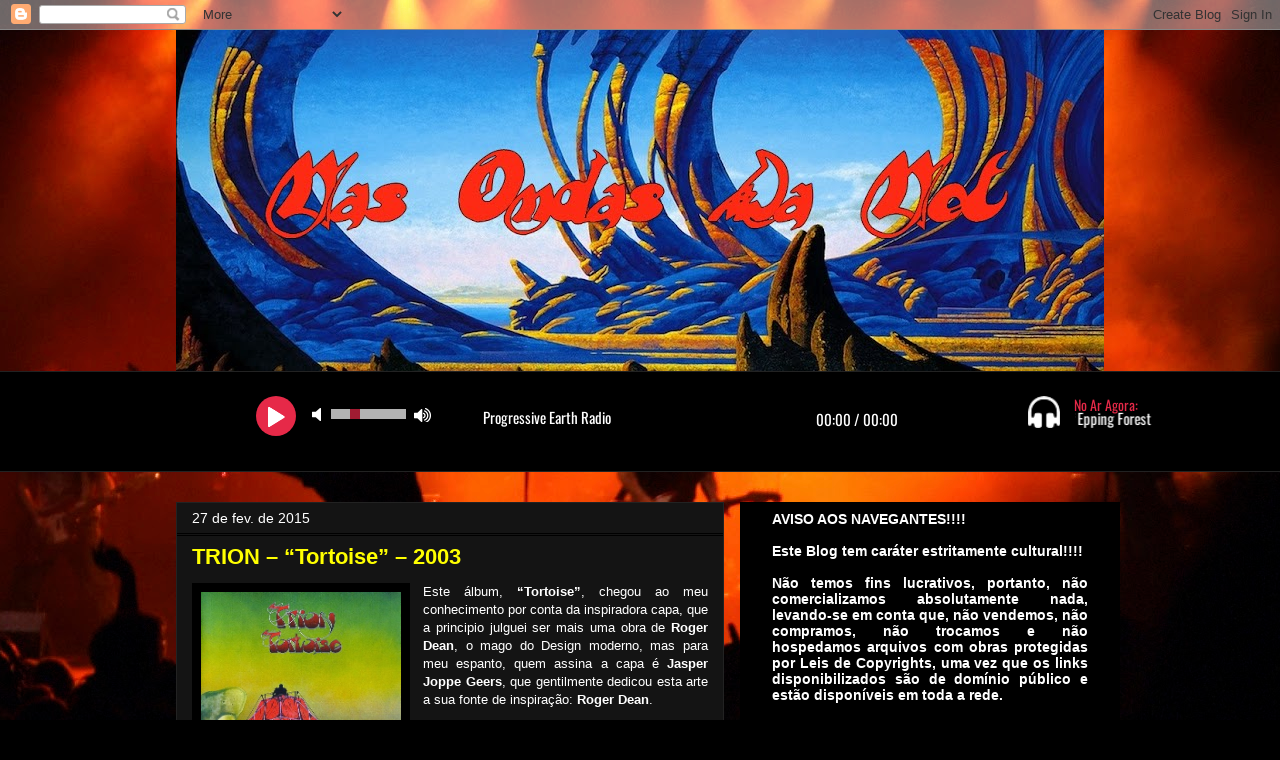

--- FILE ---
content_type: text/html; charset=UTF-8
request_url: https://www.nasondasdanet.com/2015/02/trion-tortoise-2003.html
body_size: 43588
content:
<!DOCTYPE html>
<html class='v2' dir='ltr' lang='pt-BR'>
<head>
<link href='https://www.blogger.com/static/v1/widgets/335934321-css_bundle_v2.css' rel='stylesheet' type='text/css'/>
<meta content='width=1100' name='viewport'/>
<meta content='text/html; charset=UTF-8' http-equiv='Content-Type'/>
<meta content='blogger' name='generator'/>
<link href='https://www.nasondasdanet.com/favicon.ico' rel='icon' type='image/x-icon'/>
<link href='https://www.nasondasdanet.com/2015/02/trion-tortoise-2003.html' rel='canonical'/>
<link rel="alternate" type="application/atom+xml" title="NAS ONDAS DA NET - Atom" href="https://www.nasondasdanet.com/feeds/posts/default" />
<link rel="alternate" type="application/rss+xml" title="NAS ONDAS DA NET - RSS" href="https://www.nasondasdanet.com/feeds/posts/default?alt=rss" />
<link rel="service.post" type="application/atom+xml" title="NAS ONDAS DA NET - Atom" href="https://www.blogger.com/feeds/5640034513879440959/posts/default" />

<link rel="alternate" type="application/atom+xml" title="NAS ONDAS DA NET - Atom" href="https://www.nasondasdanet.com/feeds/3951958840858783443/comments/default" />
<!--Can't find substitution for tag [blog.ieCssRetrofitLinks]-->
<link href='https://blogger.googleusercontent.com/img/b/R29vZ2xl/AVvXsEiw5nJdMYF9zz1E1OYMc9SuTk9v5rVKOpPe37iygmLntVNUEigC8c7pJQJgzvwHuFCDqpisNlBNIynqzVwtDx58IpydA8c3QZl9Rl04T1KzMdbV9gTMA55VQLTCHVlmZVKEOU71D5RiIb8/s1600/capa.jpg' rel='image_src'/>
<meta content='https://www.nasondasdanet.com/2015/02/trion-tortoise-2003.html' property='og:url'/>
<meta content='TRION – “Tortoise” – 2003' property='og:title'/>
<meta content='Música, Rock Progressivo, Rock, Progressive Rock, Psicodelic Rock, Rock Psicodélico' property='og:description'/>
<meta content='https://blogger.googleusercontent.com/img/b/R29vZ2xl/AVvXsEiw5nJdMYF9zz1E1OYMc9SuTk9v5rVKOpPe37iygmLntVNUEigC8c7pJQJgzvwHuFCDqpisNlBNIynqzVwtDx58IpydA8c3QZl9Rl04T1KzMdbV9gTMA55VQLTCHVlmZVKEOU71D5RiIb8/w1200-h630-p-k-no-nu/capa.jpg' property='og:image'/>
<title>NAS ONDAS DA NET: TRION &#8211; &#8220;Tortoise&#8221; &#8211; 2003</title>
<style id='page-skin-1' type='text/css'><!--
/*
-----------------------------------------------
Blogger Template Style
Name:     Awesome Inc.
Designer: Tina Chen
URL:      tinachen.org
----------------------------------------------- */
/* Content
----------------------------------------------- */
body {
font: normal normal 13px Arial, Tahoma, Helvetica, FreeSans, sans-serif;
color: #ffffff;
background: #000000 url(//themes.googleusercontent.com/image?id=1wOS1jtDz4vgn6841Nf8pfX4prYOBJLP7x8xW69nAcQd3p9n7WNMbWoHq21cmI900Twg_) no-repeat fixed top center /* Credit: Aguru (http://www.istockphoto.com/file_closeup.php?id=1886801&platform=blogger) */;
}
html body .content-outer {
min-width: 0;
max-width: 100%;
width: 100%;
}
a:link {
text-decoration: none;
color: #ffff00;
}
a:visited {
text-decoration: none;
color: #0000ff;
}
a:hover {
text-decoration: underline;
color: #ff0000;
}
.body-fauxcolumn-outer .cap-top {
position: absolute;
z-index: 1;
height: 276px;
width: 100%;
background: transparent none repeat-x scroll top left;
_background-image: none;
}
/* Columns
----------------------------------------------- */
.content-inner {
padding: 0;
}
.header-inner .section {
margin: 0 16px;
}
.tabs-inner .section {
margin: 0 16px;
}
.main-inner {
padding-top: 30px;
}
.main-inner .column-center-inner,
.main-inner .column-left-inner,
.main-inner .column-right-inner {
padding: 0 5px;
}
*+html body .main-inner .column-center-inner {
margin-top: -30px;
}
#layout .main-inner .column-center-inner {
margin-top: 0;
}
/* Header
----------------------------------------------- */
.header-outer {
margin: 0 0 0 0;
background: rgba(0, 0, 0, 0) none repeat scroll 0 0;
}
.Header h1 {
font: normal bold 40px Arial, Tahoma, Helvetica, FreeSans, sans-serif;
color: #ffffff;
text-shadow: 0 0 -1px #000000;
}
.Header h1 a {
color: #ffffff;
}
.Header .description {
font: normal normal 14px Arial, Tahoma, Helvetica, FreeSans, sans-serif;
color: #ffffff;
}
.header-inner .Header .titlewrapper,
.header-inner .Header .descriptionwrapper {
padding-left: 0;
padding-right: 0;
margin-bottom: 0;
}
.header-inner .Header .titlewrapper {
padding-top: 22px;
}
/* Tabs
----------------------------------------------- */
.tabs-outer {
overflow: hidden;
position: relative;
background: #000000 none repeat scroll 0 0;
}
#layout .tabs-outer {
overflow: visible;
}
.tabs-cap-top, .tabs-cap-bottom {
position: absolute;
width: 100%;
border-top: 1px solid #222222;
}
.tabs-cap-bottom {
bottom: 0;
}
.tabs-inner .widget li a {
display: inline-block;
margin: 0;
padding: .6em 1.5em;
font: normal bold 14px Arial, Tahoma, Helvetica, FreeSans, sans-serif;
color: #ffffff;
border-top: 1px solid #222222;
border-bottom: 1px solid #222222;
border-left: 1px solid #222222;
height: 16px;
line-height: 16px;
}
.tabs-inner .widget li:last-child a {
border-right: 1px solid #222222;
}
.tabs-inner .widget li.selected a, .tabs-inner .widget li a:hover {
background: #000000 none repeat-x scroll 0 -100px;
color: #ffffff;
}
/* Headings
----------------------------------------------- */
h2 {
font: normal bold 14px Arial, Tahoma, Helvetica, FreeSans, sans-serif;
color: #ffffff;
}
/* Widgets
----------------------------------------------- */
.main-inner .section {
margin: 0 27px;
padding: 0;
}
.main-inner .column-left-outer,
.main-inner .column-right-outer {
margin-top: 0;
}
#layout .main-inner .column-left-outer,
#layout .main-inner .column-right-outer {
margin-top: 0;
}
.main-inner .column-left-inner,
.main-inner .column-right-inner {
background: #000000 none repeat 0 0;
-moz-box-shadow: 0 0 0 rgba(0, 0, 0, .2);
-webkit-box-shadow: 0 0 0 rgba(0, 0, 0, .2);
-goog-ms-box-shadow: 0 0 0 rgba(0, 0, 0, .2);
box-shadow: 0 0 0 rgba(0, 0, 0, .2);
-moz-border-radius: 0;
-webkit-border-radius: 0;
-goog-ms-border-radius: 0;
border-radius: 0;
}
#layout .main-inner .column-left-inner,
#layout .main-inner .column-right-inner {
margin-top: 0;
}
.sidebar .widget {
font: normal normal 14px Arial, Tahoma, Helvetica, FreeSans, sans-serif;
color: #ffffff;
}
.sidebar .widget a:link {
color: #ffff00;
}
.sidebar .widget a:visited {
color: #0000ff;
}
.sidebar .widget a:hover {
color: #ff0000;
}
.sidebar .widget h2 {
text-shadow: 0 0 -1px #000000;
}
.main-inner .widget {
background-color: #000000;
border: 1px solid #000000;
padding: 0 15px 15px;
margin: 20px -16px;
-moz-box-shadow: 0 0 0 rgba(0, 0, 0, .2);
-webkit-box-shadow: 0 0 0 rgba(0, 0, 0, .2);
-goog-ms-box-shadow: 0 0 0 rgba(0, 0, 0, .2);
box-shadow: 0 0 0 rgba(0, 0, 0, .2);
-moz-border-radius: 0;
-webkit-border-radius: 0;
-goog-ms-border-radius: 0;
border-radius: 0;
}
.main-inner .widget h2 {
margin: 0 -15px;
padding: .6em 15px .5em;
border-bottom: 1px solid #000000;
}
.footer-inner .widget h2 {
padding: 0 0 .4em;
border-bottom: 1px solid #000000;
}
.main-inner .widget h2 + div, .footer-inner .widget h2 + div {
border-top: 1px solid #000000;
padding-top: 8px;
}
.main-inner .widget .widget-content {
margin: 0 -15px;
padding: 7px 15px 0;
}
.main-inner .widget ul, .main-inner .widget #ArchiveList ul.flat {
margin: -8px -15px 0;
padding: 0;
list-style: none;
}
.main-inner .widget #ArchiveList {
margin: -8px 0 0;
}
.main-inner .widget ul li, .main-inner .widget #ArchiveList ul.flat li {
padding: .5em 15px;
text-indent: 0;
color: #ffffff;
border-top: 1px solid #000000;
border-bottom: 1px solid #000000;
}
.main-inner .widget #ArchiveList ul li {
padding-top: .25em;
padding-bottom: .25em;
}
.main-inner .widget ul li:first-child, .main-inner .widget #ArchiveList ul.flat li:first-child {
border-top: none;
}
.main-inner .widget ul li:last-child, .main-inner .widget #ArchiveList ul.flat li:last-child {
border-bottom: none;
}
.post-body {
position: relative;
}
.main-inner .widget .post-body ul {
padding: 0 2.5em;
margin: .5em 0;
list-style: disc;
}
.main-inner .widget .post-body ul li {
padding: 0.25em 0;
margin-bottom: .25em;
color: #ffffff;
border: none;
}
.footer-inner .widget ul {
padding: 0;
list-style: none;
}
.widget .zippy {
color: #ffffff;
}
/* Posts
----------------------------------------------- */
body .main-inner .Blog {
padding: 0;
margin-bottom: 1em;
background-color: transparent;
border: none;
-moz-box-shadow: 0 0 0 rgba(0, 0, 0, 0);
-webkit-box-shadow: 0 0 0 rgba(0, 0, 0, 0);
-goog-ms-box-shadow: 0 0 0 rgba(0, 0, 0, 0);
box-shadow: 0 0 0 rgba(0, 0, 0, 0);
}
.main-inner .section:last-child .Blog:last-child {
padding: 0;
margin-bottom: 1em;
}
.main-inner .widget h2.date-header {
margin: 0 -15px 1px;
padding: 0 0 0 0;
font: normal normal 14px Arial, Tahoma, Helvetica, FreeSans, sans-serif;
color: #ffffff;
background: transparent none no-repeat scroll top left;
border-top: 0 solid #222222;
border-bottom: 1px solid #000000;
-moz-border-radius-topleft: 0;
-moz-border-radius-topright: 0;
-webkit-border-top-left-radius: 0;
-webkit-border-top-right-radius: 0;
border-top-left-radius: 0;
border-top-right-radius: 0;
position: static;
bottom: 100%;
right: 15px;
text-shadow: 0 0 -1px #000000;
}
.main-inner .widget h2.date-header span {
font: normal normal 14px Arial, Tahoma, Helvetica, FreeSans, sans-serif;
display: block;
padding: .5em 15px;
border-left: 0 solid #222222;
border-right: 0 solid #222222;
}
.date-outer {
position: relative;
margin: 30px 0 20px;
padding: 0 15px;
background-color: #141414;
border: 1px solid #222222;
-moz-box-shadow: 0 0 0 rgba(0, 0, 0, .2);
-webkit-box-shadow: 0 0 0 rgba(0, 0, 0, .2);
-goog-ms-box-shadow: 0 0 0 rgba(0, 0, 0, .2);
box-shadow: 0 0 0 rgba(0, 0, 0, .2);
-moz-border-radius: 0;
-webkit-border-radius: 0;
-goog-ms-border-radius: 0;
border-radius: 0;
}
.date-outer:first-child {
margin-top: 0;
}
.date-outer:last-child {
margin-bottom: 20px;
-moz-border-radius-bottomleft: 0;
-moz-border-radius-bottomright: 0;
-webkit-border-bottom-left-radius: 0;
-webkit-border-bottom-right-radius: 0;
-goog-ms-border-bottom-left-radius: 0;
-goog-ms-border-bottom-right-radius: 0;
border-bottom-left-radius: 0;
border-bottom-right-radius: 0;
}
.date-posts {
margin: 0 -15px;
padding: 0 15px;
clear: both;
}
.post-outer, .inline-ad {
border-top: 1px solid #000000;
margin: 0 -15px;
padding: 15px 15px;
}
.post-outer {
padding-bottom: 10px;
}
.post-outer:first-child {
padding-top: 0;
border-top: none;
}
.post-outer:last-child, .inline-ad:last-child {
border-bottom: none;
}
.post-body {
position: relative;
}
.post-body img {
padding: 8px;
background: #000000;
border: 1px solid rgba(0, 0, 0, 0);
-moz-box-shadow: 0 0 0 rgba(0, 0, 0, .2);
-webkit-box-shadow: 0 0 0 rgba(0, 0, 0, .2);
box-shadow: 0 0 0 rgba(0, 0, 0, .2);
-moz-border-radius: 0;
-webkit-border-radius: 0;
border-radius: 0;
}
h3.post-title, h4 {
font: normal bold 22px Arial, Tahoma, Helvetica, FreeSans, sans-serif;
color: #ffff00;
}
h3.post-title a {
font: normal bold 22px Arial, Tahoma, Helvetica, FreeSans, sans-serif;
color: #ffff00;
}
h3.post-title a:hover {
color: #ff0000;
text-decoration: underline;
}
.post-header {
margin: 0 0 1em;
}
.post-body {
line-height: 1.4;
}
.post-outer h2 {
color: #ffffff;
}
.post-footer {
margin: 1.5em 0 0;
}
#blog-pager {
padding: 15px;
font-size: 120%;
background-color: #141414;
border: 1px solid #000000;
-moz-box-shadow: 0 0 0 rgba(0, 0, 0, .2);
-webkit-box-shadow: 0 0 0 rgba(0, 0, 0, .2);
-goog-ms-box-shadow: 0 0 0 rgba(0, 0, 0, .2);
box-shadow: 0 0 0 rgba(0, 0, 0, .2);
-moz-border-radius: 0;
-webkit-border-radius: 0;
-goog-ms-border-radius: 0;
border-radius: 0;
-moz-border-radius-topleft: 0;
-moz-border-radius-topright: 0;
-webkit-border-top-left-radius: 0;
-webkit-border-top-right-radius: 0;
-goog-ms-border-top-left-radius: 0;
-goog-ms-border-top-right-radius: 0;
border-top-left-radius: 0;
border-top-right-radius-topright: 0;
margin-top: 1em;
}
.blog-feeds, .post-feeds {
margin: 1em 0;
text-align: center;
color: #ffffff;
}
.blog-feeds a, .post-feeds a {
color: #ffff00;
}
.blog-feeds a:visited, .post-feeds a:visited {
color: #0000ff;
}
.blog-feeds a:hover, .post-feeds a:hover {
color: #ff0000;
}
.post-outer .comments {
margin-top: 2em;
}
/* Comments
----------------------------------------------- */
.comments .comments-content .icon.blog-author {
background-repeat: no-repeat;
background-image: url([data-uri]);
}
.comments .comments-content .loadmore a {
border-top: 1px solid #222222;
border-bottom: 1px solid #222222;
}
.comments .continue {
border-top: 2px solid #222222;
}
/* Footer
----------------------------------------------- */
.footer-outer {
margin: -0 0 -1px;
padding: 0 0 0;
color: #ffffff;
overflow: hidden;
}
.footer-fauxborder-left {
border-top: 1px solid #000000;
background: #141414 none repeat scroll 0 0;
-moz-box-shadow: 0 0 0 rgba(0, 0, 0, .2);
-webkit-box-shadow: 0 0 0 rgba(0, 0, 0, .2);
-goog-ms-box-shadow: 0 0 0 rgba(0, 0, 0, .2);
box-shadow: 0 0 0 rgba(0, 0, 0, .2);
margin: 0 -0;
}
/* Mobile
----------------------------------------------- */
body.mobile {
background-size: auto;
}
.mobile .body-fauxcolumn-outer {
background: transparent none repeat scroll top left;
}
*+html body.mobile .main-inner .column-center-inner {
margin-top: 0;
}
.mobile .main-inner .widget {
padding: 0 0 15px;
}
.mobile .main-inner .widget h2 + div,
.mobile .footer-inner .widget h2 + div {
border-top: none;
padding-top: 0;
}
.mobile .footer-inner .widget h2 {
padding: 0.5em 0;
border-bottom: none;
}
.mobile .main-inner .widget .widget-content {
margin: 0;
padding: 7px 0 0;
}
.mobile .main-inner .widget ul,
.mobile .main-inner .widget #ArchiveList ul.flat {
margin: 0 -15px 0;
}
.mobile .main-inner .widget h2.date-header {
right: 0;
}
.mobile .date-header span {
padding: 0.4em 0;
}
.mobile .date-outer:first-child {
margin-bottom: 0;
border: 1px solid #222222;
-moz-border-radius-topleft: 0;
-moz-border-radius-topright: 0;
-webkit-border-top-left-radius: 0;
-webkit-border-top-right-radius: 0;
-goog-ms-border-top-left-radius: 0;
-goog-ms-border-top-right-radius: 0;
border-top-left-radius: 0;
border-top-right-radius: 0;
}
.mobile .date-outer {
border-color: #222222;
border-width: 0 1px 1px;
}
.mobile .date-outer:last-child {
margin-bottom: 0;
}
.mobile .main-inner {
padding: 0;
}
.mobile .header-inner .section {
margin: 0;
}
.mobile .post-outer, .mobile .inline-ad {
padding: 5px 0;
}
.mobile .tabs-inner .section {
margin: 0 10px;
}
.mobile .main-inner .widget h2 {
margin: 0;
padding: 0;
}
.mobile .main-inner .widget h2.date-header span {
padding: 0;
}
.mobile .main-inner .widget .widget-content {
margin: 0;
padding: 7px 0 0;
}
.mobile #blog-pager {
border: 1px solid transparent;
background: #141414 none repeat scroll 0 0;
}
.mobile .main-inner .column-left-inner,
.mobile .main-inner .column-right-inner {
background: #000000 none repeat 0 0;
-moz-box-shadow: none;
-webkit-box-shadow: none;
-goog-ms-box-shadow: none;
box-shadow: none;
}
.mobile .date-posts {
margin: 0;
padding: 0;
}
.mobile .footer-fauxborder-left {
margin: 0;
border-top: inherit;
}
.mobile .main-inner .section:last-child .Blog:last-child {
margin-bottom: 0;
}
.mobile-index-contents {
color: #ffffff;
}
.mobile .mobile-link-button {
background: #ffff00 none repeat scroll 0 0;
}
.mobile-link-button a:link, .mobile-link-button a:visited {
color: #ffffff;
}
.mobile .tabs-inner .PageList .widget-content {
background: transparent;
border-top: 1px solid;
border-color: #222222;
color: #ffffff;
}
.mobile .tabs-inner .PageList .widget-content .pagelist-arrow {
border-left: 1px solid #222222;
}

--></style>
<style id='template-skin-1' type='text/css'><!--
body {
min-width: 960px;
}
.content-outer, .content-fauxcolumn-outer, .region-inner {
min-width: 960px;
max-width: 960px;
_width: 960px;
}
.main-inner .columns {
padding-left: 0;
padding-right: 380px;
}
.main-inner .fauxcolumn-center-outer {
left: 0;
right: 380px;
/* IE6 does not respect left and right together */
_width: expression(this.parentNode.offsetWidth -
parseInt("0") -
parseInt("380px") + 'px');
}
.main-inner .fauxcolumn-left-outer {
width: 0;
}
.main-inner .fauxcolumn-right-outer {
width: 380px;
}
.main-inner .column-left-outer {
width: 0;
right: 100%;
margin-left: -0;
}
.main-inner .column-right-outer {
width: 380px;
margin-right: -380px;
}
#layout {
min-width: 0;
}
#layout .content-outer {
min-width: 0;
width: 800px;
}
#layout .region-inner {
min-width: 0;
width: auto;
}
body#layout div.add_widget {
padding: 8px;
}
body#layout div.add_widget a {
margin-left: 32px;
}
--></style>
<style>
    body {background-image:url(\/\/themes.googleusercontent.com\/image?id=1wOS1jtDz4vgn6841Nf8pfX4prYOBJLP7x8xW69nAcQd3p9n7WNMbWoHq21cmI900Twg_);}
    
@media (max-width: 200px) { body {background-image:url(\/\/themes.googleusercontent.com\/image?id=1wOS1jtDz4vgn6841Nf8pfX4prYOBJLP7x8xW69nAcQd3p9n7WNMbWoHq21cmI900Twg_&options=w200);}}
@media (max-width: 400px) and (min-width: 201px) { body {background-image:url(\/\/themes.googleusercontent.com\/image?id=1wOS1jtDz4vgn6841Nf8pfX4prYOBJLP7x8xW69nAcQd3p9n7WNMbWoHq21cmI900Twg_&options=w400);}}
@media (max-width: 800px) and (min-width: 401px) { body {background-image:url(\/\/themes.googleusercontent.com\/image?id=1wOS1jtDz4vgn6841Nf8pfX4prYOBJLP7x8xW69nAcQd3p9n7WNMbWoHq21cmI900Twg_&options=w800);}}
@media (max-width: 1200px) and (min-width: 801px) { body {background-image:url(\/\/themes.googleusercontent.com\/image?id=1wOS1jtDz4vgn6841Nf8pfX4prYOBJLP7x8xW69nAcQd3p9n7WNMbWoHq21cmI900Twg_&options=w1200);}}
/* Last tag covers anything over one higher than the previous max-size cap. */
@media (min-width: 1201px) { body {background-image:url(\/\/themes.googleusercontent.com\/image?id=1wOS1jtDz4vgn6841Nf8pfX4prYOBJLP7x8xW69nAcQd3p9n7WNMbWoHq21cmI900Twg_&options=w1600);}}
  </style>
<link href='https://www.blogger.com/dyn-css/authorization.css?targetBlogID=5640034513879440959&amp;zx=905404c1-45ca-49fd-a622-b96a0e95cda0' media='none' onload='if(media!=&#39;all&#39;)media=&#39;all&#39;' rel='stylesheet'/><noscript><link href='https://www.blogger.com/dyn-css/authorization.css?targetBlogID=5640034513879440959&amp;zx=905404c1-45ca-49fd-a622-b96a0e95cda0' rel='stylesheet'/></noscript>
<meta name='google-adsense-platform-account' content='ca-host-pub-1556223355139109'/>
<meta name='google-adsense-platform-domain' content='blogspot.com'/>

</head>
<body class='loading variant-dark'>
<div class='navbar section' id='navbar' name='Navbar'><div class='widget Navbar' data-version='1' id='Navbar1'><script type="text/javascript">
    function setAttributeOnload(object, attribute, val) {
      if(window.addEventListener) {
        window.addEventListener('load',
          function(){ object[attribute] = val; }, false);
      } else {
        window.attachEvent('onload', function(){ object[attribute] = val; });
      }
    }
  </script>
<div id="navbar-iframe-container"></div>
<script type="text/javascript" src="https://apis.google.com/js/platform.js"></script>
<script type="text/javascript">
      gapi.load("gapi.iframes:gapi.iframes.style.bubble", function() {
        if (gapi.iframes && gapi.iframes.getContext) {
          gapi.iframes.getContext().openChild({
              url: 'https://www.blogger.com/navbar/5640034513879440959?po\x3d3951958840858783443\x26origin\x3dhttps://www.nasondasdanet.com',
              where: document.getElementById("navbar-iframe-container"),
              id: "navbar-iframe"
          });
        }
      });
    </script><script type="text/javascript">
(function() {
var script = document.createElement('script');
script.type = 'text/javascript';
script.src = '//pagead2.googlesyndication.com/pagead/js/google_top_exp.js';
var head = document.getElementsByTagName('head')[0];
if (head) {
head.appendChild(script);
}})();
</script>
</div></div>
<div class='body-fauxcolumns'>
<div class='fauxcolumn-outer body-fauxcolumn-outer'>
<div class='cap-top'>
<div class='cap-left'></div>
<div class='cap-right'></div>
</div>
<div class='fauxborder-left'>
<div class='fauxborder-right'></div>
<div class='fauxcolumn-inner'>
</div>
</div>
<div class='cap-bottom'>
<div class='cap-left'></div>
<div class='cap-right'></div>
</div>
</div>
</div>
<div class='content'>
<div class='content-fauxcolumns'>
<div class='fauxcolumn-outer content-fauxcolumn-outer'>
<div class='cap-top'>
<div class='cap-left'></div>
<div class='cap-right'></div>
</div>
<div class='fauxborder-left'>
<div class='fauxborder-right'></div>
<div class='fauxcolumn-inner'>
</div>
</div>
<div class='cap-bottom'>
<div class='cap-left'></div>
<div class='cap-right'></div>
</div>
</div>
</div>
<div class='content-outer'>
<div class='content-cap-top cap-top'>
<div class='cap-left'></div>
<div class='cap-right'></div>
</div>
<div class='fauxborder-left content-fauxborder-left'>
<div class='fauxborder-right content-fauxborder-right'></div>
<div class='content-inner'>
<header>
<div class='header-outer'>
<div class='header-cap-top cap-top'>
<div class='cap-left'></div>
<div class='cap-right'></div>
</div>
<div class='fauxborder-left header-fauxborder-left'>
<div class='fauxborder-right header-fauxborder-right'></div>
<div class='region-inner header-inner'>
<div class='header section' id='header' name='Cabeçalho'><div class='widget Header' data-version='1' id='Header1'>
<div id='header-inner'>
<a href='https://www.nasondasdanet.com/' style='display: block'>
<img alt='NAS ONDAS DA NET' height='341px; ' id='Header1_headerimg' src='https://blogger.googleusercontent.com/img/b/R29vZ2xl/AVvXsEgmBink53C7nGbhVdf1hxBVGR2gA4-j5N9WuYZ8mgcl95nxG6ftnEy2zkidr91WXO9TFZg-6Hlk14LMuOennssqryrtJjgw4UOQRumSlDnaiUqX3S8dzKNygIBdJY902MPoLM9ACjGp6Q4/s928/Banner+02.jpg' style='display: block' width='928px; '/>
</a>
</div>
</div></div>
</div>
</div>
<div class='header-cap-bottom cap-bottom'>
<div class='cap-left'></div>
<div class='cap-right'></div>
</div>
</div>
</header>
<div class='tabs-outer'>
<div class='tabs-cap-top cap-top'>
<div class='cap-left'></div>
<div class='cap-right'></div>
</div>
<div class='fauxborder-left tabs-fauxborder-left'>
<div class='fauxborder-right tabs-fauxborder-right'></div>
<div class='region-inner tabs-inner'>
<div class='tabs section' id='crosscol' name='Entre colunas'><div class='widget HTML' data-version='1' id='HTML6'>
<div class='widget-content'>
<p align="center">

<iframe src="https://player.hdradios.net/player-barra-novo/6674/000000" frameborder="0" width="140%" height="70"></iframe>
          

<p align="center"></p></p>
</div>
<div class='clear'></div>
</div></div>
<div class='tabs no-items section' id='crosscol-overflow' name='Cross-Column 2'></div>
</div>
</div>
<div class='tabs-cap-bottom cap-bottom'>
<div class='cap-left'></div>
<div class='cap-right'></div>
</div>
</div>
<div class='main-outer'>
<div class='main-cap-top cap-top'>
<div class='cap-left'></div>
<div class='cap-right'></div>
</div>
<div class='fauxborder-left main-fauxborder-left'>
<div class='fauxborder-right main-fauxborder-right'></div>
<div class='region-inner main-inner'>
<div class='columns fauxcolumns'>
<div class='fauxcolumn-outer fauxcolumn-center-outer'>
<div class='cap-top'>
<div class='cap-left'></div>
<div class='cap-right'></div>
</div>
<div class='fauxborder-left'>
<div class='fauxborder-right'></div>
<div class='fauxcolumn-inner'>
</div>
</div>
<div class='cap-bottom'>
<div class='cap-left'></div>
<div class='cap-right'></div>
</div>
</div>
<div class='fauxcolumn-outer fauxcolumn-left-outer'>
<div class='cap-top'>
<div class='cap-left'></div>
<div class='cap-right'></div>
</div>
<div class='fauxborder-left'>
<div class='fauxborder-right'></div>
<div class='fauxcolumn-inner'>
</div>
</div>
<div class='cap-bottom'>
<div class='cap-left'></div>
<div class='cap-right'></div>
</div>
</div>
<div class='fauxcolumn-outer fauxcolumn-right-outer'>
<div class='cap-top'>
<div class='cap-left'></div>
<div class='cap-right'></div>
</div>
<div class='fauxborder-left'>
<div class='fauxborder-right'></div>
<div class='fauxcolumn-inner'>
</div>
</div>
<div class='cap-bottom'>
<div class='cap-left'></div>
<div class='cap-right'></div>
</div>
</div>
<!-- corrects IE6 width calculation -->
<div class='columns-inner'>
<div class='column-center-outer'>
<div class='column-center-inner'>
<div class='main section' id='main' name='Principal'><div class='widget Blog' data-version='1' id='Blog1'>
<div class='blog-posts hfeed'>

          <div class="date-outer">
        
<h2 class='date-header'><span>27 de fev. de 2015</span></h2>

          <div class="date-posts">
        
<div class='post-outer'>
<div class='post hentry uncustomized-post-template' itemprop='blogPost' itemscope='itemscope' itemtype='http://schema.org/BlogPosting'>
<meta content='https://blogger.googleusercontent.com/img/b/R29vZ2xl/AVvXsEiw5nJdMYF9zz1E1OYMc9SuTk9v5rVKOpPe37iygmLntVNUEigC8c7pJQJgzvwHuFCDqpisNlBNIynqzVwtDx58IpydA8c3QZl9Rl04T1KzMdbV9gTMA55VQLTCHVlmZVKEOU71D5RiIb8/s1600/capa.jpg' itemprop='image_url'/>
<meta content='5640034513879440959' itemprop='blogId'/>
<meta content='3951958840858783443' itemprop='postId'/>
<a name='3951958840858783443'></a>
<h3 class='post-title entry-title' itemprop='name'>
TRION &#8211; &#8220;Tortoise&#8221; &#8211; 2003
</h3>
<div class='post-header'>
<div class='post-header-line-1'></div>
</div>
<div class='post-body entry-content' id='post-body-3951958840858783443' itemprop='description articleBody'>
<div class="separator" style="clear: both; text-align: center;">
<a href="https://blogger.googleusercontent.com/img/b/R29vZ2xl/AVvXsEiw5nJdMYF9zz1E1OYMc9SuTk9v5rVKOpPe37iygmLntVNUEigC8c7pJQJgzvwHuFCDqpisNlBNIynqzVwtDx58IpydA8c3QZl9Rl04T1KzMdbV9gTMA55VQLTCHVlmZVKEOU71D5RiIb8/s1600/capa.jpg" imageanchor="1" style="clear: left; float: left; margin-bottom: 1em; margin-right: 1em;"><img border="0" height="199" src="https://blogger.googleusercontent.com/img/b/R29vZ2xl/AVvXsEiw5nJdMYF9zz1E1OYMc9SuTk9v5rVKOpPe37iygmLntVNUEigC8c7pJQJgzvwHuFCDqpisNlBNIynqzVwtDx58IpydA8c3QZl9Rl04T1KzMdbV9gTMA55VQLTCHVlmZVKEOU71D5RiIb8/s1600/capa.jpg" width="200" /></a></div>
<div style="text-align: justify;">
Este álbum, <b>&#8220;Tortoise&#8221;</b>, chegou ao meu conhecimento por conta da inspiradora capa, que a principio julguei ser mais uma obra de <b>Roger Dean</b>, o mago do Design moderno, mas para meu espanto, quem assina a capa é <b>Jasper Joppe Geers</b>, que gentilmente dedicou esta arte a sua fonte de inspiração:<b> Roger Dean</b>.</div>
<div style="text-align: justify;">
<br /></div>
<div style="text-align: justify;">
Descoberto o autor da capa, faltava descobrir quem eram os músicos, mesmo antes de escutar o álbum, portanto, cheguei à <b>Edo Spanninga, Eddie Mulder </b>e <b>Menno Boomsma</b>, o trio que forma o <b>&#8220;TRION&#8221;</b>, produtor de um progressivo sinfônico instrumental muito bom, sem muitas firulas, até certo ponto pragmático e cartesiano.</div>
<div style="text-align: justify;">
<br /></div>
<div style="text-align: justify;">
Com essas características a possibilidade dessa química dar certo é muito grande e é o que realmente acontece neste álbum, pois são faixas bem dinâmicas, lastreadas por temas ricos em nuances líricas, que sustentam o enredo em toda a sua extensão, seja qual for a música.</div>
<div style="text-align: justify;">
<br /></div>
<div class="separator" style="clear: both; text-align: center;">
<a href="https://blogger.googleusercontent.com/img/b/R29vZ2xl/AVvXsEiFlF8d9PfUscKW25EQQCvz2hof-nwh-IT4SexwPhTTts2GP83G2tj796tDzbjF883TiKWQJIIvnTutHLjk2FMVPhS8zbZwdxV4VZRwaXcFIkgszubQFNHOLCgesnUjk07-0nKACYGB99A/s1600/Trion_2003_booklet2.jpg" imageanchor="1" style="margin-left: 1em; margin-right: 1em;"><img border="0" height="195" src="https://blogger.googleusercontent.com/img/b/R29vZ2xl/AVvXsEiFlF8d9PfUscKW25EQQCvz2hof-nwh-IT4SexwPhTTts2GP83G2tj796tDzbjF883TiKWQJIIvnTutHLjk2FMVPhS8zbZwdxV4VZRwaXcFIkgszubQFNHOLCgesnUjk07-0nKACYGB99A/s1600/Trion_2003_booklet2.jpg" width="400" /></a></div>
<div style="text-align: justify;">
<br /></div>
<div style="text-align: justify;">
Um ponto favorável a audição deste álbum é que ele não se parece com nada que já tenha escutado e muito menos tenha alguma semelhança com alguma banda mais marcante e conhecida, portanto ele tem uma dose de ineditismo em seu DNA, conferindo certa singularidade à banda e ao álbum.</div>
<div style="text-align: justify;">
<br /></div>
<div style="text-align: justify;">
Como o grupo faz parte de uma fase do progressivo tardio, pela data de sua criação, podemos classifica-lo como originário da terceira geração do rock progressivo, pois caracteristicamente suas músicas são bem curtas, chegando a um máximo de oito minutos, entretanto, o que se observa é que para este álbum, elas estão na medida certa, facilitando em muito sua audição, principalmente para os ouvintes mais jovens, o que o torna um atrativo.</div>
<div style="text-align: justify;">
<br /></div>
<div style="text-align: justify;">
<a href="https://blogger.googleusercontent.com/img/b/R29vZ2xl/AVvXsEj919JomE9lrlxb4j3pVbR35jz9927qdV6uLv_PkqUyHqxoBdeJN_CKZIfG-M7Pmf1c4NeH8U0kZrbSoub5Sy68MG49I3VAh5HD05RaFnT1wMcLGVN5rywQs8v9ckFuezUVc7x6tYG9ea4/s1600/Trion_2003_tray.jpg" imageanchor="1" style="clear: right; float: right; margin-bottom: 1em; margin-left: 1em;"><img border="0" height="153" src="https://blogger.googleusercontent.com/img/b/R29vZ2xl/AVvXsEj919JomE9lrlxb4j3pVbR35jz9927qdV6uLv_PkqUyHqxoBdeJN_CKZIfG-M7Pmf1c4NeH8U0kZrbSoub5Sy68MG49I3VAh5HD05RaFnT1wMcLGVN5rywQs8v9ckFuezUVc7x6tYG9ea4/s1600/Trion_2003_tray.jpg" width="200" /></a>Este álbum, <b>&#8220;Tortoise&#8221;</b> é o primeiro de três da banda que é originária da Holanda e seus membros são oriundos de outras duas bandas, o <b>&#8220;ODYSSICE&#8221;</b> e a <b>&#8220;FLAMBOROUGH HEAD&#8221;</b> formando este consistente trio que tem como espinha dorsal o uso dos mellotrons, que, aliás, é parte do nome da banda, pois a contração das palavras &#8220;trio&#8221; e &#8220;mellotron&#8221; gerou o nome <b>&#8220;TRION&#8221;</b>, muito criativo não?&nbsp;</div>
<div style="text-align: justify;">
<br /></div>
<div style="text-align: justify;">
Mesmo ouvindo pouco este álbum, dá para destacar algumas músicas que chamaram a atenção como, <b>&#8220;Tortoise&#8221;, &#8220;The New Moon&#8221;, &#8220;Jemetrion&#8221;, &#8220;Tribulation&#8221; </b>e<b> &#8220;Endgame&#8221;</b>, logicamente as com mais duração e fora isso, as que se mostraram mais consistentes e sofisticadas.</div>
<div style="text-align: justify;">
<br /></div>
<div style="text-align: justify;">
O trio é muito coeso, sendo muito bem sustentado pelos órgãos e mellotrons de <b>Edo Spanninga</b>, que consegue criar diversas atmosferas que nas mãos de <b>Eddie Mulder</b>, propiciam solos de guitarra que flutuam com muita facilidade sobre o enredo, sendo muito bem costurados pela percussão de <b>Menno Boomsma</b>, ou seja, diversão garantida, pois é isso que importa.</div>
<div style="text-align: justify;">
<br /></div>
<div style="text-align: justify;">
<a href="https://blogger.googleusercontent.com/img/b/R29vZ2xl/AVvXsEhAlg_MlZmUdV6QCfZ3urfYBVgE2_wX_ViRYOoVbtgsn7qFGQPY_lj9A5nqgEypUwTt3gQrItW-4pBZVaxwDvCuYWWVaJ5doNsS5erCTLGMAgcx6qBXxYSrb_ZZISLxaI4STJ-TruA0UXs/s1600/Trion_2003_outside.jpg" imageanchor="1" style="clear: left; float: left; margin-bottom: 1em; margin-right: 1em;"><img border="0" height="151" src="https://blogger.googleusercontent.com/img/b/R29vZ2xl/AVvXsEhAlg_MlZmUdV6QCfZ3urfYBVgE2_wX_ViRYOoVbtgsn7qFGQPY_lj9A5nqgEypUwTt3gQrItW-4pBZVaxwDvCuYWWVaJ5doNsS5erCTLGMAgcx6qBXxYSrb_ZZISLxaI4STJ-TruA0UXs/s1600/Trion_2003_outside.jpg" width="200" /></a>Eu acredito que quando uma música, seja ela qual for, chega a categoria de <b>&#8220;Divertimento&#8221;</b>, pois tira o ouvinte momentaneamente da realidade, isto significa que ela atingiu seu objetivo máximo que é encantar o nosso consciente, abrindo as portas do nosso coração musical, portanto, esta feito o convite a todos para este álbum.&nbsp;</div>
<div style="text-align: justify;">
<br /></div>
<div style="text-align: justify;">
<br /></div>
<div style="text-align: justify;">
<b>ALTAMENTE RECOMENDADO!!!!</b></div>
<div style="text-align: justify;">
<br /></div>
<div style="text-align: justify;">
<br /></div>
<b>Musicians</b><br />
<span style="font-size: x-small;">Edo Spanninga / flute, oboe, strings, organ, cello, vibe, Mellotron samples, Elka leslie</span><br />
<span style="font-size: x-small;">Eddie Mulder / acoustic and electric guitars, bass</span><br />
<span style="font-size: x-small;">Menno Boomsma / drums</span><br />
<br />
<b>Tracks Listing</b><br />
<span style="font-size: x-small;">01. Tortoise (5:25)</span><br />
<span style="font-size: x-small;">02. The New Moon (7:59)</span><br />
<span style="font-size: x-small;">03. Hindsight (3:33)</span><br />
<span style="font-size: x-small;">04. Radiation Part 1 (1:27)</span><br />
<span style="font-size: x-small;">05. Jemetrion (6:05)</span><br />
<span style="font-size: x-small;">06. Radiation Part 2 (1:16)</span><br />
<span style="font-size: x-small;">07. The Seagulls (5:53)</span><br />
<span style="font-size: x-small;">08. Hurt (1:47)</span><br />
<span style="font-size: x-small;">09. Tribulaton (7:03)</span><br />
<span style="font-size: x-small;">10. Spectrum of Colours (3:17)</span><br />
<span style="font-size: x-small;">11. Endgame (5:39)</span><br />
<div>
<br /></div>
<a href="https://mega.co.nz/#!VUIkGCCD!IS4GcdKIReI_2c68TRh9zolG18IknPNdi816yE8AAN4"><b><span style="color: #bf9000; font-size: x-large;">LINK</span></b></a><br />
<div>
<br /></div>
<div>
<div style="text-align: justify;">
<div style="text-align: center;">
<br /></div>
</div>
</div>
<div style="text-align: center;">
<iframe allowfullscreen="" frameborder="0" height="315" src="https://www.youtube.com/embed/GBvQ5x3PVuU" width="480"></iframe></div>
<div style='clear: both;'></div>
</div>
<div class='post-footer'>
<div class='post-footer-line post-footer-line-1'>
<span class='post-author vcard'>
Postado por
<span class='fn' itemprop='author' itemscope='itemscope' itemtype='http://schema.org/Person'>
<meta content='https://www.blogger.com/profile/05500160478632407085' itemprop='url'/>
<a class='g-profile' href='https://www.blogger.com/profile/05500160478632407085' rel='author' title='author profile'>
<span itemprop='name'>Gustavo</span>
</a>
</span>
</span>
<span class='post-timestamp'>
em
<meta content='https://www.nasondasdanet.com/2015/02/trion-tortoise-2003.html' itemprop='url'/>
<a class='timestamp-link' href='https://www.nasondasdanet.com/2015/02/trion-tortoise-2003.html' rel='bookmark' title='permanent link'><abbr class='published' itemprop='datePublished' title='2015-02-27T19:03:00-03:00'>27.2.15</abbr></a>
</span>
<span class='post-comment-link'>
</span>
<span class='post-icons'>
<span class='item-action'>
<a href='https://www.blogger.com/email-post/5640034513879440959/3951958840858783443' title='Enviar esta postagem'>
<img alt='' class='icon-action' height='13' src='https://resources.blogblog.com/img/icon18_email.gif' width='18'/>
</a>
</span>
<span class='item-control blog-admin pid-92840139'>
<a href='https://www.blogger.com/post-edit.g?blogID=5640034513879440959&postID=3951958840858783443&from=pencil' title='Editar post'>
<img alt='' class='icon-action' height='18' src='https://resources.blogblog.com/img/icon18_edit_allbkg.gif' width='18'/>
</a>
</span>
</span>
<div class='post-share-buttons goog-inline-block'>
<a class='goog-inline-block share-button sb-email' href='https://www.blogger.com/share-post.g?blogID=5640034513879440959&postID=3951958840858783443&target=email' target='_blank' title='Enviar por e-mail'><span class='share-button-link-text'>Enviar por e-mail</span></a><a class='goog-inline-block share-button sb-blog' href='https://www.blogger.com/share-post.g?blogID=5640034513879440959&postID=3951958840858783443&target=blog' onclick='window.open(this.href, "_blank", "height=270,width=475"); return false;' target='_blank' title='Postar no blog!'><span class='share-button-link-text'>Postar no blog!</span></a><a class='goog-inline-block share-button sb-twitter' href='https://www.blogger.com/share-post.g?blogID=5640034513879440959&postID=3951958840858783443&target=twitter' target='_blank' title='Compartilhar no X'><span class='share-button-link-text'>Compartilhar no X</span></a><a class='goog-inline-block share-button sb-facebook' href='https://www.blogger.com/share-post.g?blogID=5640034513879440959&postID=3951958840858783443&target=facebook' onclick='window.open(this.href, "_blank", "height=430,width=640"); return false;' target='_blank' title='Compartilhar no Facebook'><span class='share-button-link-text'>Compartilhar no Facebook</span></a><a class='goog-inline-block share-button sb-pinterest' href='https://www.blogger.com/share-post.g?blogID=5640034513879440959&postID=3951958840858783443&target=pinterest' target='_blank' title='Compartilhar com o Pinterest'><span class='share-button-link-text'>Compartilhar com o Pinterest</span></a>
</div>
</div>
<div class='post-footer-line post-footer-line-2'>
<span class='post-labels'>
Marcadores:
<a href='https://www.nasondasdanet.com/search/label/Neoprog' rel='tag'>Neoprog</a>,
<a href='https://www.nasondasdanet.com/search/label/Rock%20Progressivo' rel='tag'>Rock Progressivo</a>,
<a href='https://www.nasondasdanet.com/search/label/Trion' rel='tag'>Trion</a>
</span>
</div>
<div class='post-footer-line post-footer-line-3'>
<span class='post-location'>
</span>
</div>
</div>
</div>
<div class='comments' id='comments'>
<a name='comments'></a>
<h4>14 comentários:</h4>
<div class='comments-content'>
<script async='async' src='' type='text/javascript'></script>
<script type='text/javascript'>
    (function() {
      var items = null;
      var msgs = null;
      var config = {};

// <![CDATA[
      var cursor = null;
      if (items && items.length > 0) {
        cursor = parseInt(items[items.length - 1].timestamp) + 1;
      }

      var bodyFromEntry = function(entry) {
        var text = (entry &&
                    ((entry.content && entry.content.$t) ||
                     (entry.summary && entry.summary.$t))) ||
            '';
        if (entry && entry.gd$extendedProperty) {
          for (var k in entry.gd$extendedProperty) {
            if (entry.gd$extendedProperty[k].name == 'blogger.contentRemoved') {
              return '<span class="deleted-comment">' + text + '</span>';
            }
          }
        }
        return text;
      }

      var parse = function(data) {
        cursor = null;
        var comments = [];
        if (data && data.feed && data.feed.entry) {
          for (var i = 0, entry; entry = data.feed.entry[i]; i++) {
            var comment = {};
            // comment ID, parsed out of the original id format
            var id = /blog-(\d+).post-(\d+)/.exec(entry.id.$t);
            comment.id = id ? id[2] : null;
            comment.body = bodyFromEntry(entry);
            comment.timestamp = Date.parse(entry.published.$t) + '';
            if (entry.author && entry.author.constructor === Array) {
              var auth = entry.author[0];
              if (auth) {
                comment.author = {
                  name: (auth.name ? auth.name.$t : undefined),
                  profileUrl: (auth.uri ? auth.uri.$t : undefined),
                  avatarUrl: (auth.gd$image ? auth.gd$image.src : undefined)
                };
              }
            }
            if (entry.link) {
              if (entry.link[2]) {
                comment.link = comment.permalink = entry.link[2].href;
              }
              if (entry.link[3]) {
                var pid = /.*comments\/default\/(\d+)\?.*/.exec(entry.link[3].href);
                if (pid && pid[1]) {
                  comment.parentId = pid[1];
                }
              }
            }
            comment.deleteclass = 'item-control blog-admin';
            if (entry.gd$extendedProperty) {
              for (var k in entry.gd$extendedProperty) {
                if (entry.gd$extendedProperty[k].name == 'blogger.itemClass') {
                  comment.deleteclass += ' ' + entry.gd$extendedProperty[k].value;
                } else if (entry.gd$extendedProperty[k].name == 'blogger.displayTime') {
                  comment.displayTime = entry.gd$extendedProperty[k].value;
                }
              }
            }
            comments.push(comment);
          }
        }
        return comments;
      };

      var paginator = function(callback) {
        if (hasMore()) {
          var url = config.feed + '?alt=json&v=2&orderby=published&reverse=false&max-results=50';
          if (cursor) {
            url += '&published-min=' + new Date(cursor).toISOString();
          }
          window.bloggercomments = function(data) {
            var parsed = parse(data);
            cursor = parsed.length < 50 ? null
                : parseInt(parsed[parsed.length - 1].timestamp) + 1
            callback(parsed);
            window.bloggercomments = null;
          }
          url += '&callback=bloggercomments';
          var script = document.createElement('script');
          script.type = 'text/javascript';
          script.src = url;
          document.getElementsByTagName('head')[0].appendChild(script);
        }
      };
      var hasMore = function() {
        return !!cursor;
      };
      var getMeta = function(key, comment) {
        if ('iswriter' == key) {
          var matches = !!comment.author
              && comment.author.name == config.authorName
              && comment.author.profileUrl == config.authorUrl;
          return matches ? 'true' : '';
        } else if ('deletelink' == key) {
          return config.baseUri + '/comment/delete/'
               + config.blogId + '/' + comment.id;
        } else if ('deleteclass' == key) {
          return comment.deleteclass;
        }
        return '';
      };

      var replybox = null;
      var replyUrlParts = null;
      var replyParent = undefined;

      var onReply = function(commentId, domId) {
        if (replybox == null) {
          // lazily cache replybox, and adjust to suit this style:
          replybox = document.getElementById('comment-editor');
          if (replybox != null) {
            replybox.height = '250px';
            replybox.style.display = 'block';
            replyUrlParts = replybox.src.split('#');
          }
        }
        if (replybox && (commentId !== replyParent)) {
          replybox.src = '';
          document.getElementById(domId).insertBefore(replybox, null);
          replybox.src = replyUrlParts[0]
              + (commentId ? '&parentID=' + commentId : '')
              + '#' + replyUrlParts[1];
          replyParent = commentId;
        }
      };

      var hash = (window.location.hash || '#').substring(1);
      var startThread, targetComment;
      if (/^comment-form_/.test(hash)) {
        startThread = hash.substring('comment-form_'.length);
      } else if (/^c[0-9]+$/.test(hash)) {
        targetComment = hash.substring(1);
      }

      // Configure commenting API:
      var configJso = {
        'maxDepth': config.maxThreadDepth
      };
      var provider = {
        'id': config.postId,
        'data': items,
        'loadNext': paginator,
        'hasMore': hasMore,
        'getMeta': getMeta,
        'onReply': onReply,
        'rendered': true,
        'initComment': targetComment,
        'initReplyThread': startThread,
        'config': configJso,
        'messages': msgs
      };

      var render = function() {
        if (window.goog && window.goog.comments) {
          var holder = document.getElementById('comment-holder');
          window.goog.comments.render(holder, provider);
        }
      };

      // render now, or queue to render when library loads:
      if (window.goog && window.goog.comments) {
        render();
      } else {
        window.goog = window.goog || {};
        window.goog.comments = window.goog.comments || {};
        window.goog.comments.loadQueue = window.goog.comments.loadQueue || [];
        window.goog.comments.loadQueue.push(render);
      }
    })();
// ]]>
  </script>
<div id='comment-holder'>
<div class="comment-thread toplevel-thread"><ol id="top-ra"><li class="comment" id="c2636588123468125008"><div class="avatar-image-container"><img src="//www.blogger.com/img/blogger_logo_round_35.png" alt=""/></div><div class="comment-block"><div class="comment-header"><cite class="user"><a href="https://www.blogger.com/profile/16793213941209152099" rel="nofollow">Ricardo</a></cite><span class="icon user "></span><span class="datetime secondary-text"><a rel="nofollow" href="https://www.nasondasdanet.com/2015/02/trion-tortoise-2003.html?showComment=1425124681145#c2636588123468125008">28 de fevereiro de 2015 às 08:58</a></span></div><p class="comment-content">Fala Gustavo,<br><br>Excelente dica. Já conhecia este álbum e também Pilgrim, de 2007, que segue a mesma linha instrumental de agradável audição. São trabalhos sem estrelismos ou destaques para nenhum instrumento. São músicos integrados que tocam suas cordas, teclados e percussão, em harmonia e suavidade. Sua dica foi ótima, pois fazia tempo que não ouvia o som desta banda e fiquei curioso quando comentou terem lançado três álbuns. Já estou na caçada ao tesouro do terceiro álbum lançado em 2013, Funfair Fantasy.<br>Abraços a todos e muito obrigado por compartilhar</p><span class="comment-actions secondary-text"><a class="comment-reply" target="_self" data-comment-id="2636588123468125008">Responder</a><span class="item-control blog-admin blog-admin pid-806839960"><a target="_self" href="https://www.blogger.com/comment/delete/5640034513879440959/2636588123468125008">Excluir</a></span></span></div><div class="comment-replies"><div id="c2636588123468125008-rt" class="comment-thread inline-thread"><span class="thread-toggle thread-expanded"><span class="thread-arrow"></span><span class="thread-count"><a target="_self">Respostas</a></span></span><ol id="c2636588123468125008-ra" class="thread-chrome thread-expanded"><div><li class="comment" id="c8834841521536538572"><div class="avatar-image-container"><img src="//www.blogger.com/img/blogger_logo_round_35.png" alt=""/></div><div class="comment-block"><div class="comment-header"><cite class="user"><a href="https://www.blogger.com/profile/05500160478632407085" rel="nofollow">Gustavo</a></cite><span class="icon user blog-author"></span><span class="datetime secondary-text"><a rel="nofollow" href="https://www.nasondasdanet.com/2015/02/trion-tortoise-2003.html?showComment=1425128297703#c8834841521536538572">28 de fevereiro de 2015 às 09:58</a></span></div><p class="comment-content">Ricardo,<br><br>Tudo bem meu velho??<br><br>Depois que fiz a postagem é que vi que eu já tinha todos os álbuns guardados em outro HD........<br><br>Este é o link para o seu álbum faltante (Funfair Fantasy): https://mega.co.nz/#!NNgDBJhI!YzCIbv-VhmMdHXCxT90UGnO4RbLaUmlz9O0LMUzVTYk<br><br>Valeu por sua participação.....<br><br>Um forte abraço,<br><br>Gustavo <br><br></p><span class="comment-actions secondary-text"><span class="item-control blog-admin blog-admin pid-92840139"><a target="_self" href="https://www.blogger.com/comment/delete/5640034513879440959/8834841521536538572">Excluir</a></span></span></div><div class="comment-replies"><div id="c8834841521536538572-rt" class="comment-thread inline-thread hidden"><span class="thread-toggle thread-expanded"><span class="thread-arrow"></span><span class="thread-count"><a target="_self">Respostas</a></span></span><ol id="c8834841521536538572-ra" class="thread-chrome thread-expanded"><div></div><div id="c8834841521536538572-continue" class="continue"><a class="comment-reply" target="_self" data-comment-id="8834841521536538572">Responder</a></div></ol></div></div><div class="comment-replybox-single" id="c8834841521536538572-ce"></div></li></div><div id="c2636588123468125008-continue" class="continue"><a class="comment-reply" target="_self" data-comment-id="2636588123468125008">Responder</a></div></ol></div></div><div class="comment-replybox-single" id="c2636588123468125008-ce"></div></li><li class="comment" id="c2633027589363733819"><div class="avatar-image-container"><img src="//www.blogger.com/img/blogger_logo_round_35.png" alt=""/></div><div class="comment-block"><div class="comment-header"><cite class="user"><a href="https://www.blogger.com/profile/16793213941209152099" rel="nofollow">Ricardo</a></cite><span class="icon user "></span><span class="datetime secondary-text"><a rel="nofollow" href="https://www.nasondasdanet.com/2015/02/trion-tortoise-2003.html?showComment=1425151501488#c2633027589363733819">28 de fevereiro de 2015 às 16:25</a></span></div><p class="comment-content">Valeu, amigo! Vou baixar agora mesmo,<br>Forte abraço!</p><span class="comment-actions secondary-text"><a class="comment-reply" target="_self" data-comment-id="2633027589363733819">Responder</a><span class="item-control blog-admin blog-admin pid-806839960"><a target="_self" href="https://www.blogger.com/comment/delete/5640034513879440959/2633027589363733819">Excluir</a></span></span></div><div class="comment-replies"><div id="c2633027589363733819-rt" class="comment-thread inline-thread hidden"><span class="thread-toggle thread-expanded"><span class="thread-arrow"></span><span class="thread-count"><a target="_self">Respostas</a></span></span><ol id="c2633027589363733819-ra" class="thread-chrome thread-expanded"><div></div><div id="c2633027589363733819-continue" class="continue"><a class="comment-reply" target="_self" data-comment-id="2633027589363733819">Responder</a></div></ol></div></div><div class="comment-replybox-single" id="c2633027589363733819-ce"></div></li><li class="comment" id="c2426755162499773617"><div class="avatar-image-container"><img src="//resources.blogblog.com/img/blank.gif" alt=""/></div><div class="comment-block"><div class="comment-header"><cite class="user">Anônimo</cite><span class="icon user "></span><span class="datetime secondary-text"><a rel="nofollow" href="https://www.nasondasdanet.com/2015/02/trion-tortoise-2003.html?showComment=1425820448801#c2426755162499773617">8 de março de 2015 às 10:14</a></span></div><p class="comment-content">Grande descoberta! Eu não conhecia.<br>Li no Proarchives falar que os oboé, flauta, cello, vibes, escutados no disco, são sons de mellotron. Mas, acredito que não. Tanto que na ficha técnica há vírgulas, e os sons dos sopros e cordas parecem bem originais.<br><br>Adorei o disco. Instrumentação perfeita. Não me lembro de ter escutado um disco em que a presença do oboé-instrumento pouco usado no rock- é tão constante.<br><br>E acho que o Trion deveria ser de outra época. Começaram em 2003, só gravando, até o momento, três albuns. Se a banda fosse oriunda dos anos 70, gravando anualmente, como era comum naqueles bons tempos, poderia nos brindar com ao menos uns oito discos bonitos.<br><br>Na última faixa, marcada com a duração de 5:39, quando chega aos seus 3:18, há um silêncio... aí, no finalzinho, ouvimos um barulho esquisito, tipo um sapo . rsssrss. É assim mesmo?<br><br>Brigadão!<br>Saudações!<br><br>Guarda Costas do Xerxes</p><span class="comment-actions secondary-text"><a class="comment-reply" target="_self" data-comment-id="2426755162499773617">Responder</a><span class="item-control blog-admin blog-admin pid-175820543"><a target="_self" href="https://www.blogger.com/comment/delete/5640034513879440959/2426755162499773617">Excluir</a></span></span></div><div class="comment-replies"><div id="c2426755162499773617-rt" class="comment-thread inline-thread hidden"><span class="thread-toggle thread-expanded"><span class="thread-arrow"></span><span class="thread-count"><a target="_self">Respostas</a></span></span><ol id="c2426755162499773617-ra" class="thread-chrome thread-expanded"><div></div><div id="c2426755162499773617-continue" class="continue"><a class="comment-reply" target="_self" data-comment-id="2426755162499773617">Responder</a></div></ol></div></div><div class="comment-replybox-single" id="c2426755162499773617-ce"></div></li><li class="comment" id="c1781039580123926209"><div class="avatar-image-container"><img src="//resources.blogblog.com/img/blank.gif" alt=""/></div><div class="comment-block"><div class="comment-header"><cite class="user">Anônimo</cite><span class="icon user "></span><span class="datetime secondary-text"><a rel="nofollow" href="https://www.nasondasdanet.com/2015/02/trion-tortoise-2003.html?showComment=1425820947520#c1781039580123926209">8 de março de 2015 às 10:22</a></span></div><p class="comment-content">Por nos apresentar esta joia rara, deixo uma lembrança pra ti. Não sei se tu conheces. Dorin Norton foi tecladista das bandas Antonius Rex e Jacula, ambas projeto do italiano Antonio Barcotti, que criaram um som bem soturno e sinistro. Já o álbum da Dorin Norton é eletrônico, mas não convencional.<br><br>http://verso-la-stratosfera.blogspot.com.br/2012/07/1981-doris-norton-raptus.html<br><br>Guarda Costas do Xerxes</p><span class="comment-actions secondary-text"><a class="comment-reply" target="_self" data-comment-id="1781039580123926209">Responder</a><span class="item-control blog-admin blog-admin pid-175820543"><a target="_self" href="https://www.blogger.com/comment/delete/5640034513879440959/1781039580123926209">Excluir</a></span></span></div><div class="comment-replies"><div id="c1781039580123926209-rt" class="comment-thread inline-thread hidden"><span class="thread-toggle thread-expanded"><span class="thread-arrow"></span><span class="thread-count"><a target="_self">Respostas</a></span></span><ol id="c1781039580123926209-ra" class="thread-chrome thread-expanded"><div></div><div id="c1781039580123926209-continue" class="continue"><a class="comment-reply" target="_self" data-comment-id="1781039580123926209">Responder</a></div></ol></div></div><div class="comment-replybox-single" id="c1781039580123926209-ce"></div></li><li class="comment" id="c797162611463688312"><div class="avatar-image-container"><img src="//www.blogger.com/img/blogger_logo_round_35.png" alt=""/></div><div class="comment-block"><div class="comment-header"><cite class="user"><a href="https://www.blogger.com/profile/05500160478632407085" rel="nofollow">Gustavo</a></cite><span class="icon user blog-author"></span><span class="datetime secondary-text"><a rel="nofollow" href="https://www.nasondasdanet.com/2015/02/trion-tortoise-2003.html?showComment=1425828714393#c797162611463688312">8 de março de 2015 às 12:31</a></span></div><p class="comment-content">Caríssimo Guarda Costas do Xerxes,<br><br>Espero que Xerxes esteja bem guardado por você.......rsrsrssr<br><br>Eu também achei este álbum muito interessante por ter sido produzido tão tardiamente em relação ao progressivo clássico e mesmo assim manter algumas tradições intactas em uma época tão controversa......<br><br>Acredito também que os instrumentos clássicos citados sejam originais pois seu som é bem característico......<br><br>Quanto a Doris Norton, eu não a conheço, alias, estou conhecendo agora, pois já baixei o álbum e estou escutando enquanto escrevo e percebi algo parecido com a música do &quot;AUTOMAT&quot; que é contemporâneo a sua música......  <br><br>Bem interessante!!!!<br><br>Um forte abraço,<br><br>Gustavo<br><br><br></p><span class="comment-actions secondary-text"><a class="comment-reply" target="_self" data-comment-id="797162611463688312">Responder</a><span class="item-control blog-admin blog-admin pid-92840139"><a target="_self" href="https://www.blogger.com/comment/delete/5640034513879440959/797162611463688312">Excluir</a></span></span></div><div class="comment-replies"><div id="c797162611463688312-rt" class="comment-thread inline-thread"><span class="thread-toggle thread-expanded"><span class="thread-arrow"></span><span class="thread-count"><a target="_self">Respostas</a></span></span><ol id="c797162611463688312-ra" class="thread-chrome thread-expanded"><div><li class="comment" id="c4042344571472135031"><div class="avatar-image-container"><img src="//resources.blogblog.com/img/blank.gif" alt=""/></div><div class="comment-block"><div class="comment-header"><cite class="user">Anônimo</cite><span class="icon user "></span><span class="datetime secondary-text"><a rel="nofollow" href="https://www.nasondasdanet.com/2015/02/trion-tortoise-2003.html?showComment=1425839691072#c4042344571472135031">8 de março de 2015 às 15:34</a></span></div><p class="comment-content">Gustavo, o Xerxes é muito visado, provocador, é cheio de inimigos. Mas, ele me paga bem.rsssrss<br><br>A Doris faz lembrar mesmo o Automat, mas há um pouco de guitarra, orgão e violão no disco em questão.<br><br>Desculpe a insistência, mas na faixa End Game, há um silêncio de uns dois minutos, para depois terminar com um ruído?<br><br>Saudações!<br><br>Guarda Costas do Xerxes</p><span class="comment-actions secondary-text"><span class="item-control blog-admin blog-admin pid-175820543"><a target="_self" href="https://www.blogger.com/comment/delete/5640034513879440959/4042344571472135031">Excluir</a></span></span></div><div class="comment-replies"><div id="c4042344571472135031-rt" class="comment-thread inline-thread hidden"><span class="thread-toggle thread-expanded"><span class="thread-arrow"></span><span class="thread-count"><a target="_self">Respostas</a></span></span><ol id="c4042344571472135031-ra" class="thread-chrome thread-expanded"><div></div><div id="c4042344571472135031-continue" class="continue"><a class="comment-reply" target="_self" data-comment-id="4042344571472135031">Responder</a></div></ol></div></div><div class="comment-replybox-single" id="c4042344571472135031-ce"></div></li><li class="comment" id="c5051355040728350987"><div class="avatar-image-container"><img src="//www.blogger.com/img/blogger_logo_round_35.png" alt=""/></div><div class="comment-block"><div class="comment-header"><cite class="user"><a href="https://www.blogger.com/profile/05500160478632407085" rel="nofollow">Gustavo</a></cite><span class="icon user blog-author"></span><span class="datetime secondary-text"><a rel="nofollow" href="https://www.nasondasdanet.com/2015/02/trion-tortoise-2003.html?showComment=1425848395666#c5051355040728350987">8 de março de 2015 às 17:59</a></span></div><p class="comment-content">Caro Guarda Costas do Xerxes,<br><br>Fico feliz em saber que Xerxes paga bem por seus serviços.....rsrsrsr <br><br>Achei bem legal este álbum da Doris, aliás, um belo presente inédito para fechar o  domingão...... Muito bom!!<br><br>Me desculpe em não ter respondido antes, mas eu me distrai ......... <br><br>Você tem razão, pois existe um grande hiato silencioso e ao final parece que que há um sapo coaxando........<br><br>Eu não tinha percebido, pois na fase do silêncio eu  mudava de álbum ........<br><br>Valeu pela dica.....<br><br>Um bom  final de domingo....<br><br>Um forte abraço,<br><br>Gustavo</p><span class="comment-actions secondary-text"><span class="item-control blog-admin blog-admin pid-92840139"><a target="_self" href="https://www.blogger.com/comment/delete/5640034513879440959/5051355040728350987">Excluir</a></span></span></div><div class="comment-replies"><div id="c5051355040728350987-rt" class="comment-thread inline-thread hidden"><span class="thread-toggle thread-expanded"><span class="thread-arrow"></span><span class="thread-count"><a target="_self">Respostas</a></span></span><ol id="c5051355040728350987-ra" class="thread-chrome thread-expanded"><div></div><div id="c5051355040728350987-continue" class="continue"><a class="comment-reply" target="_self" data-comment-id="5051355040728350987">Responder</a></div></ol></div></div><div class="comment-replybox-single" id="c5051355040728350987-ce"></div></li><li class="comment" id="c775495351731848656"><div class="avatar-image-container"><img src="//resources.blogblog.com/img/blank.gif" alt=""/></div><div class="comment-block"><div class="comment-header"><cite class="user">Anônimo</cite><span class="icon user "></span><span class="datetime secondary-text"><a rel="nofollow" href="https://www.nasondasdanet.com/2015/02/trion-tortoise-2003.html?showComment=1425901388923#c775495351731848656">9 de março de 2015 às 08:43</a></span></div><p class="comment-content">Grato pela resposta, Gustavo.<br><br>Baixei o segundo e o terceiro, que vc postou no comments, do Trion.<br><br>Valeu!<br>Muito obrigado!<br>Uma boa semana para você!<br>Saudações!<br><br>Guarda Costas do Xerxes</p><span class="comment-actions secondary-text"><span class="item-control blog-admin blog-admin pid-175820543"><a target="_self" href="https://www.blogger.com/comment/delete/5640034513879440959/775495351731848656">Excluir</a></span></span></div><div class="comment-replies"><div id="c775495351731848656-rt" class="comment-thread inline-thread hidden"><span class="thread-toggle thread-expanded"><span class="thread-arrow"></span><span class="thread-count"><a target="_self">Respostas</a></span></span><ol id="c775495351731848656-ra" class="thread-chrome thread-expanded"><div></div><div id="c775495351731848656-continue" class="continue"><a class="comment-reply" target="_self" data-comment-id="775495351731848656">Responder</a></div></ol></div></div><div class="comment-replybox-single" id="c775495351731848656-ce"></div></li></div><div id="c797162611463688312-continue" class="continue"><a class="comment-reply" target="_self" data-comment-id="797162611463688312">Responder</a></div></ol></div></div><div class="comment-replybox-single" id="c797162611463688312-ce"></div></li><li class="comment" id="c8151955034422171654"><div class="avatar-image-container"><img src="//resources.blogblog.com/img/blank.gif" alt=""/></div><div class="comment-block"><div class="comment-header"><cite class="user">Anônimo</cite><span class="icon user "></span><span class="datetime secondary-text"><a rel="nofollow" href="https://www.nasondasdanet.com/2015/02/trion-tortoise-2003.html?showComment=1426099443669#c8151955034422171654">11 de março de 2015 às 15:44</a></span></div><p class="comment-content">O baterista é bem discreto. O guitarrista e o tecladista mandam no grupo, cujo nome deveria ser Duon, um Camel sem vocal, mas com uso farto de mellotron.<br>Ótimo grupo! Gostei mais do TORTOISE. Gostei menos do FUNFAIR FANTASY. A suite FRANK é o ponto mais alto do grupo.<br>Grato por interagir, mostrando ainda haver vida no rock progressivo.<br><br>Saddam, aquele que confronta</p><span class="comment-actions secondary-text"><a class="comment-reply" target="_self" data-comment-id="8151955034422171654">Responder</a><span class="item-control blog-admin blog-admin pid-175820543"><a target="_self" href="https://www.blogger.com/comment/delete/5640034513879440959/8151955034422171654">Excluir</a></span></span></div><div class="comment-replies"><div id="c8151955034422171654-rt" class="comment-thread inline-thread hidden"><span class="thread-toggle thread-expanded"><span class="thread-arrow"></span><span class="thread-count"><a target="_self">Respostas</a></span></span><ol id="c8151955034422171654-ra" class="thread-chrome thread-expanded"><div></div><div id="c8151955034422171654-continue" class="continue"><a class="comment-reply" target="_self" data-comment-id="8151955034422171654">Responder</a></div></ol></div></div><div class="comment-replybox-single" id="c8151955034422171654-ce"></div></li><li class="comment" id="c7368785344339881445"><div class="avatar-image-container"><img src="//www.blogger.com/img/blogger_logo_round_35.png" alt=""/></div><div class="comment-block"><div class="comment-header"><cite class="user"><a href="https://www.blogger.com/profile/05500160478632407085" rel="nofollow">Gustavo</a></cite><span class="icon user blog-author"></span><span class="datetime secondary-text"><a rel="nofollow" href="https://www.nasondasdanet.com/2015/02/trion-tortoise-2003.html?showComment=1426111702058#c7368785344339881445">11 de março de 2015 às 19:08</a></span></div><p class="comment-content">Prezado Saddam,<br><br>Obrigado por sua participação e por suas palavras.<br><br>Também achei esta banda bem legal!!!<br><br>Já que você é aquele que &quot;confronta&quot;, aproveite este outro álbum do Trion ou Duon como preferir e teça seus comentários se é que já o não fez sobre este outro álbum.<br><br>Link para o álbum &quot;Pilgrim&quot;:<br><br>https://mega.co.nz/#!BQQUzSpb!czShzCP_j0Yg2NB1t4qIXTzd1Bfn3LZW4iIoytMns18<br><br>Um forte abraço,<br><br>Gustavo<br><br></p><span class="comment-actions secondary-text"><a class="comment-reply" target="_self" data-comment-id="7368785344339881445">Responder</a><span class="item-control blog-admin blog-admin pid-92840139"><a target="_self" href="https://www.blogger.com/comment/delete/5640034513879440959/7368785344339881445">Excluir</a></span></span></div><div class="comment-replies"><div id="c7368785344339881445-rt" class="comment-thread inline-thread"><span class="thread-toggle thread-expanded"><span class="thread-arrow"></span><span class="thread-count"><a target="_self">Respostas</a></span></span><ol id="c7368785344339881445-ra" class="thread-chrome thread-expanded"><div><li class="comment" id="c6110316208082361084"><div class="avatar-image-container"><img src="//resources.blogblog.com/img/blank.gif" alt=""/></div><div class="comment-block"><div class="comment-header"><cite class="user">Anônimo</cite><span class="icon user "></span><span class="datetime secondary-text"><a rel="nofollow" href="https://www.nasondasdanet.com/2015/02/trion-tortoise-2003.html?showComment=1426166527883#c6110316208082361084">12 de março de 2015 às 10:22</a></span></div><p class="comment-content">Gustavo, eu já conhecia o Pilgrim. Por isso citei &quot;Frank&quot;, suíte de 23 minutos, faixa bônus do álbum.Mas, valeu, muitíssimo obrigado!<br>Abraços!<br>Saddam, aquele que confronta</p><span class="comment-actions secondary-text"><span class="item-control blog-admin blog-admin pid-175820543"><a target="_self" href="https://www.blogger.com/comment/delete/5640034513879440959/6110316208082361084">Excluir</a></span></span></div><div class="comment-replies"><div id="c6110316208082361084-rt" class="comment-thread inline-thread hidden"><span class="thread-toggle thread-expanded"><span class="thread-arrow"></span><span class="thread-count"><a target="_self">Respostas</a></span></span><ol id="c6110316208082361084-ra" class="thread-chrome thread-expanded"><div></div><div id="c6110316208082361084-continue" class="continue"><a class="comment-reply" target="_self" data-comment-id="6110316208082361084">Responder</a></div></ol></div></div><div class="comment-replybox-single" id="c6110316208082361084-ce"></div></li><li class="comment" id="c9039894217954572811"><div class="avatar-image-container"><img src="//www.blogger.com/img/blogger_logo_round_35.png" alt=""/></div><div class="comment-block"><div class="comment-header"><cite class="user"><a href="https://www.blogger.com/profile/05500160478632407085" rel="nofollow">Gustavo</a></cite><span class="icon user blog-author"></span><span class="datetime secondary-text"><a rel="nofollow" href="https://www.nasondasdanet.com/2015/02/trion-tortoise-2003.html?showComment=1426252335075#c9039894217954572811">13 de março de 2015 às 10:12</a></span></div><p class="comment-content">Que pena!!!!  <br><br>O confronto fica então para uma próxima oportunidade!!!!<br><br>Abraços,<br><br>Gustavo</p><span class="comment-actions secondary-text"><span class="item-control blog-admin blog-admin pid-92840139"><a target="_self" href="https://www.blogger.com/comment/delete/5640034513879440959/9039894217954572811">Excluir</a></span></span></div><div class="comment-replies"><div id="c9039894217954572811-rt" class="comment-thread inline-thread hidden"><span class="thread-toggle thread-expanded"><span class="thread-arrow"></span><span class="thread-count"><a target="_self">Respostas</a></span></span><ol id="c9039894217954572811-ra" class="thread-chrome thread-expanded"><div></div><div id="c9039894217954572811-continue" class="continue"><a class="comment-reply" target="_self" data-comment-id="9039894217954572811">Responder</a></div></ol></div></div><div class="comment-replybox-single" id="c9039894217954572811-ce"></div></li><li class="comment" id="c4041266192140832326"><div class="avatar-image-container"><img src="//resources.blogblog.com/img/blank.gif" alt=""/></div><div class="comment-block"><div class="comment-header"><cite class="user">Anônimo</cite><span class="icon user "></span><span class="datetime secondary-text"><a rel="nofollow" href="https://www.nasondasdanet.com/2015/02/trion-tortoise-2003.html?showComment=1426275012086#c4041266192140832326">13 de março de 2015 às 16:30</a></span></div><p class="comment-content">Mas, ele é ótimo também. No Pilgrim o tecladista toca sintetizador, piano, coisa que não fez no Tortoise.<br>E o  piloto das teclas , no Pilgrim, não toca oboé e cello(ou o mellotron imitando tais instrumentos), o que fez no Tortoise.<br>Enfim, acho o Pilgrim do nível do Tortoise. O que menos gostei foi o terceiro, que, ainda assim, é um grande álbum.<br>Abraços!<br>Saddam, aquele que confronta</p><span class="comment-actions secondary-text"><span class="item-control blog-admin blog-admin pid-175820543"><a target="_self" href="https://www.blogger.com/comment/delete/5640034513879440959/4041266192140832326">Excluir</a></span></span></div><div class="comment-replies"><div id="c4041266192140832326-rt" class="comment-thread inline-thread hidden"><span class="thread-toggle thread-expanded"><span class="thread-arrow"></span><span class="thread-count"><a target="_self">Respostas</a></span></span><ol id="c4041266192140832326-ra" class="thread-chrome thread-expanded"><div></div><div id="c4041266192140832326-continue" class="continue"><a class="comment-reply" target="_self" data-comment-id="4041266192140832326">Responder</a></div></ol></div></div><div class="comment-replybox-single" id="c4041266192140832326-ce"></div></li></div><div id="c7368785344339881445-continue" class="continue"><a class="comment-reply" target="_self" data-comment-id="7368785344339881445">Responder</a></div></ol></div></div><div class="comment-replybox-single" id="c7368785344339881445-ce"></div></li></ol><div id="top-continue" class="continue"><a class="comment-reply" target="_self">Adicionar comentário</a></div><div class="comment-replybox-thread" id="top-ce"></div><div class="loadmore hidden" data-post-id="3951958840858783443"><a target="_self">Carregar mais...</a></div></div>
</div>
</div>
<p class='comment-footer'>
<div class='comment-form'>
<a name='comment-form'></a>
<p>
</p>
<a href='https://www.blogger.com/comment/frame/5640034513879440959?po=3951958840858783443&hl=pt-BR&saa=85391&origin=https://www.nasondasdanet.com' id='comment-editor-src'></a>
<iframe allowtransparency='true' class='blogger-iframe-colorize blogger-comment-from-post' frameborder='0' height='410px' id='comment-editor' name='comment-editor' src='' width='100%'></iframe>
<script src='https://www.blogger.com/static/v1/jsbin/2830521187-comment_from_post_iframe.js' type='text/javascript'></script>
<script type='text/javascript'>
      BLOG_CMT_createIframe('https://www.blogger.com/rpc_relay.html');
    </script>
</div>
</p>
<div id='backlinks-container'>
<div id='Blog1_backlinks-container'>
</div>
</div>
</div>
</div>

        </div></div>
      
</div>
<div class='blog-pager' id='blog-pager'>
<span id='blog-pager-newer-link'>
<a class='blog-pager-newer-link' href='https://www.nasondasdanet.com/2015/03/eu-sempre-fui-muito-fa-do-omega-mas.html' id='Blog1_blog-pager-newer-link' title='Postagem mais recente'>Postagem mais recente</a>
</span>
<span id='blog-pager-older-link'>
<a class='blog-pager-older-link' href='https://www.nasondasdanet.com/2015/02/v-the-many-faces-of-yes-journey-through.html' id='Blog1_blog-pager-older-link' title='Postagem mais antiga'>Postagem mais antiga</a>
</span>
<a class='home-link' href='https://www.nasondasdanet.com/'>Página inicial</a>
</div>
<div class='clear'></div>
<div class='post-feeds'>
<div class='feed-links'>
Assinar:
<a class='feed-link' href='https://www.nasondasdanet.com/feeds/3951958840858783443/comments/default' target='_blank' type='application/atom+xml'>Postar comentários (Atom)</a>
</div>
</div>
</div><div class='widget HTML' data-version='1' id='HTML3'>
<h2 class='title'>LinkWithin</h2>
<div class='widget-content'>
<script>
var linkwithin_site_id = 239152;
</script>
<script src="//www.linkwithin.com/widget.js"></script>
<a href="http://www.linkwithin.com/"><img src="https://lh3.googleusercontent.com/blogger_img_proxy/AEn0k_s_H_YfgP_IjLl_hKiVgVzGk6l7nnthQHVNbku_UUkQd_2buFvQwWi_QpHZ7Ug_NUuj0Kgjs2uDXrz11ZF4tqFLpbqBrxYE=s0-d" alt="Related Posts with Thumbnails" style="border: 0"></a>
</div>
<div class='clear'></div>
</div></div>
</div>
</div>
<div class='column-left-outer'>
<div class='column-left-inner'>
<aside>
</aside>
</div>
</div>
<div class='column-right-outer'>
<div class='column-right-inner'>
<aside>
<div class='sidebar section' id='sidebar-right-1'><div class='widget Text' data-version='1' id='Text1'>
<h2 class='title'>AVISO AOS NAVEGANTES!!!!</h2>
<div class='widget-content'>
<div style="text-align: justify;"><b style="font-size: 100%;">Este Blog tem caráter estritamente cultural!!!!</b><br/><div style="font-weight: normal;"><b><br/></b></div><div style="font-weight: normal;"><b>Não temos fins lucrativos, portanto, não comercializamos absolutamente nada, levando-se em conta que, n</b><b style="font-size: 100%;">ão vendemos, não compramos, não trocamos e não hospedamos arquivos com obras protegidas por Leis de Copyrights, uma vez que os links disponibilizados são de domínio público e estão disponíveis em toda a rede.</b></div><div style="font-weight: normal;"><div style="font-weight: normal;"><b><br/></b></div><div><b>Aconselhamos a compra em lojas e sites especializados das obras aqui divulgadas em respeito aos artistas, produtores, técnicos e a acéfala Industria Fonográfica.</b></div></div></div>
</div>
<div class='clear'></div>
</div><div class='widget Translate' data-version='1' id='Translate1'>
<h2 class='title'>Translate</h2>
<div id='google_translate_element'></div>
<script>
    function googleTranslateElementInit() {
      new google.translate.TranslateElement({
        pageLanguage: 'pt',
        autoDisplay: 'true',
        layout: google.translate.TranslateElement.InlineLayout.HORIZONTAL
      }, 'google_translate_element');
    }
  </script>
<script src='//translate.google.com/translate_a/element.js?cb=googleTranslateElementInit'></script>
<div class='clear'></div>
</div><div class='widget Text' data-version='1' id='Text2'>
<h2 class='title'>Contato</h2>
<div class='widget-content'>
<span style="font-family:Georgia, serif;">ham3hs267@hotmail.com</span>
</div>
<div class='clear'></div>
</div><div class='widget FeaturedPost' data-version='1' id='FeaturedPost1'>
<h2 class='title'>POSTAGEM EM DESTAQUE</h2>
<div class='post-summary'>
<h3><a href='https://www.nasondasdanet.com/2024/11/solaris-marsbeli-kronikak-iii-i-or-ai.html'>SOLARIS - &quot;Marsbéli krónikák III - I or A.I.&quot; - 2024</a></h3>
<p>
&#160;  Ano de lançamento: 2024 Genero: Rock Progressivo O Solaris chega ao seu terceiro capítulo das crônicas marcianas com o álbum intitulado, ...
</p>
<img class='image' src='https://blogger.googleusercontent.com/img/b/R29vZ2xl/AVvXsEhpXiWsELwk7tShoq0l4QcZIddmxtnV4CmEzFcz1eDD35vQJSPnGsEFOV1iywcuHDJAZOUEQfe57Bhu35FEFiY55dGcPhtQVpbo9daaF3LKVwZBzUHcK5OCwOIPZhabUZ8GmCvMXPTjp7q7o1ZyFX9SeUb2LQp9QdIMrLhqLXAXhjkNY8Hse7H_mFfeGAI/w424-h424/folder.jpg'/>
</div>
<style type='text/css'>
    .image {
      width: 100%;
    }
  </style>
<div class='clear'></div>
</div><div class='widget Stats' data-version='1' id='Stats1'>
<h2>Total de visualizações de página</h2>
<div class='widget-content'>
<div id='Stats1_content' style='display: none;'>
<script src='https://www.gstatic.com/charts/loader.js' type='text/javascript'></script>
<span id='Stats1_sparklinespan' style='display:inline-block; width:75px; height:30px'></span>
<span class='counter-wrapper text-counter-wrapper' id='Stats1_totalCount'>
</span>
<div class='clear'></div>
</div>
</div>
</div><div class='widget HTML' data-version='1' id='HTML1'>
<div class='widget-content'>
<p align="center">

<script type="text/javascript" src="//feedjit.com/serve/?vv=1515&amp;tft=3&amp;dd=0&amp;wid&amp;pid=0&amp;proid=0&amp;bc=FFFFFF&amp;tc=000000&amp;brd1=012B6B&amp;lnk=135D9E&amp;hc=FFFFFF&amp;hfc=2853A8&amp;btn=C99700&amp;ww=320&amp;wne=100&amp;srefs=1"></script><noscript><ahref="http://feedjit.com/">Live Traffic Stats</ahref="http:></noscript></p>

<p align="center"></p>
</div>
<div class='clear'></div>
</div><div class='widget HTML' data-version='1' id='HTML5'>
<h2 class='title'>Quem está conectado agora:</h2>
<div class='widget-content'>
<p align="center">


<script type="text/javascript" src="//jb.revolvermaps.com/r.js"></script><script type="text/javascript">rm_f1st('8','280','true','false','000000','1Gu19jqaAmn','true','ff0000');</script><noscript><applet codebase="http://rb.revolvermaps.com/j" code="core.RE" width="280" height="280" archive="g.jar"><param name="cabbase" value="g.cab" /><param name="r" value="true" /><param name="n" value="false" /><param name="i" value="1Gu19jqaAmn" /><param name="m" value="8" /><param name="s" value="220" /><param name="c" value="ff0000" /><param name="v" value="true" /><param name="b" value="000000" /><param name="rfc" value="true" /></applet></noscript></p>


<p align="center">
<script type="text/javascript" src="//ra.revolvermaps.com/0/0/6.js?i=0fasyv4w6wu&amp;m=0&amp;s=220&amp;c=ff0000&amp;cr1=ffffff&amp;f=arial&amp;l=1&amp;hi=15" async="async"></script></p>
</div>
<div class='clear'></div>
</div><div class='widget Followers' data-version='1' id='Followers1'>
<h2 class='title'>Quem segue o blog:</h2>
<div class='widget-content'>
<div id='Followers1-wrapper'>
<div style='margin-right:2px;'>
<div><script type="text/javascript" src="https://apis.google.com/js/platform.js"></script>
<div id="followers-iframe-container"></div>
<script type="text/javascript">
    window.followersIframe = null;
    function followersIframeOpen(url) {
      gapi.load("gapi.iframes", function() {
        if (gapi.iframes && gapi.iframes.getContext) {
          window.followersIframe = gapi.iframes.getContext().openChild({
            url: url,
            where: document.getElementById("followers-iframe-container"),
            messageHandlersFilter: gapi.iframes.CROSS_ORIGIN_IFRAMES_FILTER,
            messageHandlers: {
              '_ready': function(obj) {
                window.followersIframe.getIframeEl().height = obj.height;
              },
              'reset': function() {
                window.followersIframe.close();
                followersIframeOpen("https://www.blogger.com/followers/frame/5640034513879440959?colors\x3dCgt0cmFuc3BhcmVudBILdHJhbnNwYXJlbnQaByNmZmZmZmYiByNmZmZmMDAqByMwMDAwMDAyByNmZmZmZmY6ByNmZmZmZmZCByNmZmZmMDBKByNmZmZmZmZSByNmZmZmMDBaC3RyYW5zcGFyZW50\x26pageSize\x3d21\x26hl\x3dpt-BR\x26origin\x3dhttps://www.nasondasdanet.com");
              },
              'open': function(url) {
                window.followersIframe.close();
                followersIframeOpen(url);
              }
            }
          });
        }
      });
    }
    followersIframeOpen("https://www.blogger.com/followers/frame/5640034513879440959?colors\x3dCgt0cmFuc3BhcmVudBILdHJhbnNwYXJlbnQaByNmZmZmZmYiByNmZmZmMDAqByMwMDAwMDAyByNmZmZmZmY6ByNmZmZmZmZCByNmZmZmMDBKByNmZmZmZmZSByNmZmZmMDBaC3RyYW5zcGFyZW50\x26pageSize\x3d21\x26hl\x3dpt-BR\x26origin\x3dhttps://www.nasondasdanet.com");
  </script></div>
</div>
</div>
<div class='clear'></div>
</div>
</div><div class='widget PopularPosts' data-version='1' id='PopularPosts1'>
<h2>As resenhas mais procuradas da semana</h2>
<div class='widget-content popular-posts'>
<ul>
<li>
<div class='item-content'>
<div class='item-thumbnail'>
<a href='https://www.nasondasdanet.com/2013/10/marillion-german-script-1983.html' target='_blank'>
<img alt='' border='0' src='https://blogger.googleusercontent.com/img/b/R29vZ2xl/AVvXsEh9EDypewV2eFiHuH8agmFi0aiqky9-aNZvsFa7DchbU586cJgOkKgeejRa6i7RKOfJRKew6KTRnr64AlW-UX_CUuzblzZHJmll2iqVXiWykYd1hYhor-9GW704y5zRq2lkwThrsa4h-Mw/w72-h72-p-k-no-nu/Marillion+-+1983-10-01+-+Baunatal-frontfront.jpg'/>
</a>
</div>
<div class='item-title'><a href='https://www.nasondasdanet.com/2013/10/marillion-german-script-1983.html'>MARILLION - "German Script"- 1983</a></div>
<div class='item-snippet'>   O ano de 1983 foi fundamental para o Marillion , pois foi o ano de lançamento de seu primeiro álbum, &#8220;Script For A Jester Tear&#8221;  e foi ta...</div>
</div>
<div style='clear: both;'></div>
</li>
<li>
<div class='item-content'>
<div class='item-thumbnail'>
<a href='https://www.nasondasdanet.com/2013/04/v-80s-in-concert-2011.html' target='_blank'>
<img alt='' border='0' src='https://blogger.googleusercontent.com/img/b/R29vZ2xl/AVvXsEjYNyDZGAk5JM8Guw_Io_lNn0rcvYvSNVDJ3yYM93BD-dvTw_Wg8oAE7ta89RcPrECv_Tk7Zmnvmb12gMZ2uBeT0Qaz_tqZs7OzHNurqlx2tV9cd_Y7vL8-TFlCVhJTkUtgrbWrVjZtazI/w72-h72-p-k-no-nu/80+front.jpg'/>
</a>
</div>
<div class='item-title'><a href='https://www.nasondasdanet.com/2013/04/v-80s-in-concert-2011.html'>V. A. - "80's In Concert"- 2011</a></div>
<div class='item-snippet'>   E ssa resenha vem para complementar alguns pensamentos que acabaram por ficar de fora da resenha do &#8220;IQ&#8221; , pois afinal de contas, a músic...</div>
</div>
<div style='clear: both;'></div>
</li>
<li>
<div class='item-content'>
<div class='item-thumbnail'>
<a href='https://www.nasondasdanet.com/2013/06/pink-floyd-amazing-pudding-1970.html' target='_blank'>
<img alt='' border='0' src='https://blogger.googleusercontent.com/img/b/R29vZ2xl/AVvXsEixiRFm36peAsU9DdMywXWJhdy7vn8VX6-kHoKDDohwvC8TgFvof4Pa0Gv2MrPvjpvNf7d-pTnXwQqb3d7Mo_KKdPu4aLLuoRQh_sBwLucR8AZ9kJlnK4PhXpJfSBDH573inCYMQRblMbg/w72-h72-p-k-no-nu/Capa.jpg'/>
</a>
</div>
<div class='item-title'><a href='https://www.nasondasdanet.com/2013/06/pink-floyd-amazing-pudding-1970.html'>PINK FLOYD - "The Amazing Pudding&#8221; - 1970</a></div>
<div class='item-snippet'>   Para quem gosta de sangue, muita porrada e vísceras para todos os lados, basta apenas ter um pequeno contato com &#8220;The Amazing Pudding&#8221; , ...</div>
</div>
<div style='clear: both;'></div>
</li>
<li>
<div class='item-content'>
<div class='item-thumbnail'>
<a href='https://www.nasondasdanet.com/2013/04/yes-live-at-cobo-hall-in-detroit-1974.html' target='_blank'>
<img alt='' border='0' src='https://blogger.googleusercontent.com/img/b/R29vZ2xl/AVvXsEjP9JuOe8if7iQO61tT0N28smF8ioEvy4DzlvHU9S39aobXtx7HZA2XXkft1qDPyN4UeKIifDgfw4mnJ082pzIt2H85-kdiCZHpdDaLD4Bbqlpro1NJipOFtGXg8B3c4Kjexkq5NR2-iDY/w72-h72-p-k-no-nu/front.jpg'/>
</a>
</div>
<div class='item-title'><a href='https://www.nasondasdanet.com/2013/04/yes-live-at-cobo-hall-in-detroit-1974.html'>YES - &#8220;Live at Cobo Hall in Detroit&#8221; - 1974</a></div>
<div class='item-snippet'>    Desde que li a resenha sobre o Yes , no blog, LEONARDINSKY , a respeito da&#160; &#8220;Three Album Tour&#8221; ,  eu ando um tanto incomodado com este a...</div>
</div>
<div style='clear: both;'></div>
</li>
<li>
<div class='item-content'>
<div class='item-thumbnail'>
<a href='https://www.nasondasdanet.com/2013/06/niacin-krush-2013.html' target='_blank'>
<img alt='' border='0' src='https://blogger.googleusercontent.com/img/b/R29vZ2xl/AVvXsEgQXRzSC0-Wl_OUzelwUlj107l8ewjdwyr1puiUbFgMwa8xSadj39btlxFu9NoQAEbjg0sT7nk0y1OD0FvESnQ1oCUrtBan-DFIesWxVP1fcxYF_MNg5oBMZ4j4GVnTF2_UAKOA70y7WQI/w72-h72-p-k-no-nu/Capa.jpg'/>
</a>
</div>
<div class='item-title'><a href='https://www.nasondasdanet.com/2013/06/niacin-krush-2013.html'>NIACIN - "Krush" - 2013</a></div>
<div class='item-snippet'>   Krush é o sexto álbum do Niacin após um jejum de sete anos afastados dos estúdios de gravação e mantendo seu habitual alto nível criativo...</div>
</div>
<div style='clear: both;'></div>
</li>
<li>
<div class='item-content'>
<div class='item-thumbnail'>
<a href='https://www.nasondasdanet.com/2013/03/the-dark-side-of-moon-os-bastidores-da.html' target='_blank'>
<img alt='' border='0' src='https://blogger.googleusercontent.com/img/b/R29vZ2xl/AVvXsEjTiaREc3kd37SyAWXEq8u0gjgXMPMiPhGSmWuc9OkBJTPaR9gKHRCYBblTDI_41u-s3DcrIbDlJ8iaxk7VAOxOGi-zm2ZCQJ4DFsFDl3xWrG0JkIOdVyOimnfCZgAYdtBaxqkqunxMito/w72-h72-p-k-no-nu/The+Dark+Side+-+Book.jpg'/>
</a>
</div>
<div class='item-title'><a href='https://www.nasondasdanet.com/2013/03/the-dark-side-of-moon-os-bastidores-da.html'>The Dark Side Of The Moon - Os Bastidores da Obra Prima do Pink Floyd - 2005</a></div>
<div class='item-snippet'>      A turma que gosta do Kansas  já deve estar um tanto emputecida comigo, pois afinal de contas eu não posto algo da banda há muito tempo...</div>
</div>
<div style='clear: both;'></div>
</li>
<li>
<div class='item-content'>
<div class='item-thumbnail'>
<a href='https://www.nasondasdanet.com/2013/03/triumvirat-illusions-double-dimple-1973.html' target='_blank'>
<img alt='' border='0' src='https://blogger.googleusercontent.com/img/b/R29vZ2xl/AVvXsEgBtaLHoZPUgM6PxblJaMcRwlqe4JCFYKXdhalEyVnZ7vTekV1ZPE-76VglcI4nZXoitaIT9xo00dAuVkNzgBe4z0G_lfXkp7UDOafJzWMLeU-ZrzIlfvI2d62iQnQGc1d9mxfK_F6jItU/w72-h72-p-k-no-nu/Front.JPG'/>
</a>
</div>
<div class='item-title'><a href='https://www.nasondasdanet.com/2013/03/triumvirat-illusions-double-dimple-1973.html'>TRIUMVIRAT - "Illusions A Double Dimple" - 1973</a></div>
<div class='item-snippet'>   Como se trata de um álbum emblemático e de uma banda mais emblemática ainda, eu resolvi re-postar o álbum, Illussions On A Double Dimple ...</div>
</div>
<div style='clear: both;'></div>
</li>
<li>
<div class='item-content'>
<div class='item-thumbnail'>
<a href='https://www.nasondasdanet.com/2013/05/v-colossus-projects-stories-of-hp.html' target='_blank'>
<img alt='' border='0' src='https://blogger.googleusercontent.com/img/b/R29vZ2xl/AVvXsEidm2_hWKNnqP3cIJS7sYrPs0mWq7NXqxNx_iqdJUHs_azz2s9B0ozS3nxj0owaqpRwTEApaFsZgViiq82_3x6J71E-sZo7AY-OSc2wqRHmWG0ihEBYauQmmEX6VSd3M8J3bFGXk5dXghM/w72-h72-p-k-no-nu/capa.jpg'/>
</a>
</div>
<div class='item-title'><a href='https://www.nasondasdanet.com/2013/05/v-colossus-projects-stories-of-hp.html'>V. A. -  "Colossus Projects - The Stories of H.P. Lovecraft - A SyNphonic Collection" - 2012</a></div>
<div class='item-snippet'>      O momento não poderia ser mais oportuno para postar, &quot;Colossus Projects - The Stories of H.P. Lovecraft - A SyNphonic Collection...</div>
</div>
<div style='clear: both;'></div>
</li>
<li>
<div class='item-content'>
<div class='item-thumbnail'>
<a href='https://www.nasondasdanet.com/2013/07/o-blog-prog-rock-vintage-disponibiliza.html' target='_blank'>
<img alt='' border='0' src='https://blogger.googleusercontent.com/img/b/R29vZ2xl/AVvXsEiaV9hNYNsVshaXFsdlTnDeaorxrwzoKuKRn1qXyn0YAE67yisdx8852IvONrSKmou_liSK1BGM5DXOrN2jjUtlWjfSniDZKdXAcBJBuwdJ8VLCiya8RM1FJCkTDgV_9hLar4QovZIPtwY/w72-h72-p-k-no-nu/Folder.jpg'/>
</a>
</div>
<div class='item-title'><a href='https://www.nasondasdanet.com/2013/07/o-blog-prog-rock-vintage-disponibiliza.html'> O  blog PROG ROCK VINTAGE disponibiliza material inédito da banda By The Pound com o  show do Teatro Don Silvério - BH - 2013</a></div>
<div class='item-snippet'>  by Apostrophe Cultural    Quando vi estampado que o blog, &#160; Prog Rock Vintage &#160;tinha disponibilizado o bootleg do Show do &#8220;By The Pound&#8221; ,...</div>
</div>
<div style='clear: both;'></div>
</li>
<li>
<div class='item-content'>
<div class='item-thumbnail'>
<a href='https://www.nasondasdanet.com/2013/05/eloy-live-at-marquee-1984.html' target='_blank'>
<img alt='' border='0' src='https://blogger.googleusercontent.com/img/b/R29vZ2xl/AVvXsEit19EWZPPnJSh2sp-LeJpApBCb9NewgDqTDW1UAQD3REF8ydj53tBjRa5jkndZHRAm9UlWlTjeyWbL3Do9vxC4OxZPk13vQQ5drcShpJ0fi1a2oIl4eyw3ZI0WrnpFof35yVJf_hpkk1A/w72-h72-p-k-no-nu/capa.jpg'/>
</a>
</div>
<div class='item-title'><a href='https://www.nasondasdanet.com/2013/05/eloy-live-at-marquee-1984.html'>ELOY - "Live At The Marquee" - 1984</a></div>
<div class='item-snippet'>   Os mantenedores de blogs, direcionados para a música, seja ela qual for, certamente estão encontrando dificuldade em manter seus blogs em...</div>
</div>
<div style='clear: both;'></div>
</li>
</ul>
<div class='clear'></div>
</div>
</div><div class='widget PopularPosts' data-version='1' id='PopularPosts2'>
<h2>Maiores Audiências de Todos os Tempos.......</h2>
<div class='widget-content popular-posts'>
<ul>
<li>
<div class='item-content'>
<div class='item-thumbnail'>
<a href='https://www.nasondasdanet.com/2018/10/abhw-live-in-stockholm-1989.html' target='_blank'>
<img alt='' border='0' src='https://blogger.googleusercontent.com/img/b/R29vZ2xl/AVvXsEiuif0uJqW1FVs9TH0tDWtMxfW-T8uI-AEfmK14YQ8T2zs_Uhpw_WOcHcMLYBH1N1_xB8nBrZwglxd7PMOqBO9GI96_1GiSYvMq44qvl8wqWwyuozRK7pttkGRauTIpdzKhzYXJCDKOl_0/w72-h72-p-k-no-nu/Capa.jpg'/>
</a>
</div>
<div class='item-title'><a href='https://www.nasondasdanet.com/2018/10/abhw-live-in-stockholm-1989.html'>ABWH - "Live in Stockholm" - 1989</a></div>
<div class='item-snippet'>   Hoje, dia 28 de outubro será o dia de votação em segundo turno para Presidente da República e para alguns Governos Estaduais aqui no Bras...</div>
</div>
<div style='clear: both;'></div>
</li>
<li>
<div class='item-content'>
<div class='item-thumbnail'>
<a href='https://www.nasondasdanet.com/2018/09/pink-floyd-brussels-affair-brussels.html' target='_blank'>
<img alt='' border='0' src='https://blogger.googleusercontent.com/img/b/R29vZ2xl/AVvXsEh514jxOcGW13i5FqMMq7cnncFiJ6fH9xKITKPWbuSDXtbOmf1ciDW29RD1dL4_G_mLno856DGi1ju5VpDMq_M5lFj6EVHTg-9q-3WYk28zA8wL-CGiTcRmo3BebicihZnwhQLCeuUQej4/w72-h72-p-k-no-nu/ScreenHunter_1341+Sep.+26+18.58.jpg'/>
</a>
</div>
<div class='item-title'><a href='https://www.nasondasdanet.com/2018/09/pink-floyd-brussels-affair-brussels.html'>PINK FLOYD - Brussels Affair -  Brussels, Belgium - 1972</a></div>
<div class='item-snippet'>   Pink Floyd  nunca é demais e vez por outra, aparece algum bom bootleg sabe-se lá de onde, mas o que importa é que está sempre aparecendo ...</div>
</div>
<div style='clear: both;'></div>
</li>
<li>
<div class='item-content'>
<div class='item-thumbnail'>
<a href='https://www.nasondasdanet.com/2017/05/triumvirat-live-at-palace-theatre.html' target='_blank'>
<img alt='' border='0' src='https://blogger.googleusercontent.com/img/b/R29vZ2xl/AVvXsEiFb0vl2DRXTNFENH5BbdkjALy_Rg7b5r5pe8_arYvAcsGJKPYFscG7h8Qw3fa4evFB8XnnEyEa67RL6pkUBOElrjIUHNqbqN0B73QrwRtcwfY8nilS_MkciAio5Tk8NSSCGfD-VKF-9Zw/w72-h72-p-k-no-nu/f.jpg'/>
</a>
</div>
<div class='item-title'><a href='https://www.nasondasdanet.com/2017/05/triumvirat-live-at-palace-theatre.html'>TRIUMVIRAT - " Live At Palace Theatre, Providence, RI" - 1974</a></div>
<div class='item-snippet'>    Como já havia comentado antes, para me fazer sair da toca, tal qual uma moreia, tem que ter um motivo muito forte, e para tanto, só uma ...</div>
</div>
<div style='clear: both;'></div>
</li>
<li>
<div class='item-content'>
<div class='item-thumbnail'>
<a href='https://www.nasondasdanet.com/2017/08/eloy-vision-sword-and-pyre-part-i-2017.html' target='_blank'>
<img alt='' border='0' src='https://blogger.googleusercontent.com/img/b/R29vZ2xl/AVvXsEi8WouPMSniqky0OK7btOy_Daef9iHy0d7JfYgVy3Oz7JxT4mxGj1UulhGad4sMyS56JH1-pMrWYD0-uOStCj5IR9BVbnRK-4fSrsDGnvuJrAsnZNi2ej0qwXBOmaoa0IEd1g0zD0ue4AQ/w72-h72-p-k-no-nu/Cover.jpg'/>
</a>
</div>
<div class='item-title'><a href='https://www.nasondasdanet.com/2017/08/eloy-vision-sword-and-pyre-part-i-2017.html'>ELOY - &#8220;The Vision, The Sword and The Pyre &#8211; Part I&#8221; - 2017</a></div>
<div class='item-snippet'>   Hoje tive uma gratíssima surpresa que certamente será uma grata surpresa para outros também, pois mais uma vez, o mago do rock progressiv...</div>
</div>
<div style='clear: both;'></div>
</li>
<li>
<div class='item-content'>
<div class='item-thumbnail'>
<a href='https://www.nasondasdanet.com/2018/01/iq-live-in-aschaffenburg-2002.html' target='_blank'>
<img alt='' border='0' src='https://blogger.googleusercontent.com/img/b/R29vZ2xl/AVvXsEjkp6tpaKk1-DVw4Rf3vTjq9fQGDWzJv2WRaE3_LjwMs0plduY0rge5LYKcOSrTyE_JO7BRA0u9l7b48AIBXLBdD443ey6hL41qaMerN6f0Six8bHkjA8mpk8PU2G1utMRT-33isojEnu4/w72-h72-p-k-no-nu/folder.jpg'/>
</a>
</div>
<div class='item-title'><a href='https://www.nasondasdanet.com/2018/01/iq-live-in-aschaffenburg-2002.html'>IQ -  Live In Aschaffenburg  - 2002</a></div>
<div class='item-snippet'>   A segunda geração do rock progressivo (leia-se anos oitenta), sem dúvidas no brindou com algumas surpresas e dentre elas, está o IQ, que ...</div>
</div>
<div style='clear: both;'></div>
</li>
<li>
<div class='item-content'>
<div class='item-thumbnail'>
<a href='https://www.nasondasdanet.com/2016/09/kansas-prelude-implicit-2016.html' target='_blank'>
<img alt='' border='0' src='https://blogger.googleusercontent.com/img/b/R29vZ2xl/AVvXsEhgPz6CCtxSeL5lbQIxyr_ZYhmWNZbBSihWtzClug52_ZBSQUJ5trsodqVGxDdT4wBI5r43zI0sU_7UQlaRIUQW-YQ1vR6M6xSKMp1hSm3Krmj-n8Ne_Cc1xjYCQCIFISa2_05L4TRC_Go/w72-h72-p-k-no-nu/636025909834290632.jpg'/>
</a>
</div>
<div class='item-title'><a href='https://www.nasondasdanet.com/2016/09/kansas-prelude-implicit-2016.html'>KANSAS - &#8220;The Prelude Implicit&#8221; - 2016</a></div>
<div class='item-snippet'>   Só mesmo uma banda feito o Kansas  para me tirar do recesso musical a que estou submetido por conta de compromissos profissionais, entret...</div>
</div>
<div style='clear: both;'></div>
</li>
<li>
<div class='item-content'>
<div class='item-thumbnail'>
<a href='https://www.nasondasdanet.com/2016/12/maestrick-trick-side-of-some-songs-2016.html' target='_blank'>
<img alt='' border='0' src='https://blogger.googleusercontent.com/img/b/R29vZ2xl/AVvXsEjDU1_bfKqHWhBlKZi5bs9JDlwqyMmHYJq_SWlAIj0Y3ZjKcseTH4-99byLzYeS07UmoUsKC0NfcgftX1x8nLC201cVT2rFwaAbndS4IBQNEKk940AmuDq8N1MyrqRKDBuX9Q9hjI6Z7jk/w72-h72-p-k-no-nu/Logo-Maestrick.png'/>
</a>
</div>
<div class='item-title'><a href='https://www.nasondasdanet.com/2016/12/maestrick-trick-side-of-some-songs-2016.html'>MAESTRICK - "The Trick Side Of Some Songs" - 2016</a></div>
<div class='item-snippet'>      A alguns dias atrás, fui surpreendido via Facebook, com a capa de um álbum, que mostrava algumas referências ao trabalho do Pink Floyd...</div>
</div>
<div style='clear: both;'></div>
</li>
<li>
<div class='item-content'>
<div class='item-thumbnail'>
<a href='https://www.nasondasdanet.com/2018/01/tritonus-uma-discografia-1972-1979.html' target='_blank'>
<img alt='' border='0' src='https://blogger.googleusercontent.com/img/b/R29vZ2xl/AVvXsEjUagZDX14Kh9TsB70LKtvlYV71JUVdlg69BXo5QxEUSniQnbO5-MvbMt-AwJcrkDfphYVL0RUdhKO0x2Vn2C3urDgozFjOafoWOA2BvgtUgCH2wptk9vQHpdmdZg_NGjcGXVEGYqW4FLA/w72-h72-p-k-no-nu/2262281.jpg'/>
</a>
</div>
<div class='item-title'><a href='https://www.nasondasdanet.com/2018/01/tritonus-uma-discografia-1972-1979.html'>TRITONUS - Uma Discografia - 1972-1979</a></div>
<div class='item-snippet'> Como primeira postagem do ano, a vontade é de se começar com o pé direito e para tanto, começo com a banda TRITONUS , que me foi apresentad...</div>
</div>
<div style='clear: both;'></div>
</li>
<li>
<div class='item-content'>
<div class='item-thumbnail'>
<a href='https://www.nasondasdanet.com/2013/04/iq-subterranea-concert-1999-re-post.html' target='_blank'>
<img alt='' border='0' src='https://blogger.googleusercontent.com/img/b/R29vZ2xl/AVvXsEiMBZ3bg82akiSLfAgoGcnE6Hu41uZV7fltqPIAZkG6_T6i2YMx7n5ZdiciRHdneSDiTRLBNvxpWkMsR0uq_jmYzpEmOqN6MgqYa3xOuN0HTUxoYcGwj-QA32kk8GZBVNlPel6CU3DEVAw/w72-h72-p-k-no-nu/cd-iq-subterranea-the-concert-2cds_MLM-F-2986382352_082012.jpg'/>
</a>
</div>
<div class='item-title'><a href='https://www.nasondasdanet.com/2013/04/iq-subterranea-concert-1999-re-post.html'>IQ - &#8220;Subterranea - The Concert&#8221; - 1999 (Re-post)</a></div>
<div class='item-snippet'>   U ltimamente o volume de informações que tem chegado até o blog, via os &#8220;Comentários&#8221; , é tão grande que eu confesso que estou ficando co...</div>
</div>
<div style='clear: both;'></div>
</li>
<li>
<div class='item-content'>
<div class='item-thumbnail'>
<a href='https://www.nasondasdanet.com/2018/07/yes-steven-wilson-remixes-2018.html' target='_blank'>
<img alt='' border='0' src='https://blogger.googleusercontent.com/img/b/R29vZ2xl/AVvXsEhMMJBh3QQ0ipyBnP-o3lbUH-h0NzkGCYdeQ0gEQTM69MHWL9ZTWa2nWmk1MzRseOuqEu5dRJvk-9HNG3mJnmUae111o-jysUa1yPmTGRHLDz9rzFuQ6q2lHiUmDlnd5nY1y0jKAdbCPdI/w72-h72-p-k-no-nu/YES-Box-min.jpg'/>
</a>
</div>
<div class='item-title'><a href='https://www.nasondasdanet.com/2018/07/yes-steven-wilson-remixes-2018.html'>YES - The Steven Wilson Remixes (2018)</a></div>
<div class='item-snippet'>    Dentre as várias comemorações do 50º aniversário da banda neste ano, lembrando que hoje em dia temos o YES e o ARW ( .....o que é um gra...</div>
</div>
<div style='clear: both;'></div>
</li>
</ul>
<div class='clear'></div>
</div>
</div><div class='widget BlogList' data-version='1' id='BlogList1'>
<h2 class='title'>Blogs Altamente Recomendados!!!!</h2>
<div class='widget-content'>
<div class='blog-list-container' id='BlogList1_container'>
<ul id='BlogList1_blogs'>
<li style='display: block;'>
<div class='blog-icon'>
<img data-lateloadsrc='https://lh3.googleusercontent.com/blogger_img_proxy/AEn0k_unFq7KRKsZ6Ev_qeM0kgTVzg6shIxoV85NKDHzhHPPUea7eDgbnYtnMqvN5Q-9YEWv7H0-CxWD1ZJFLtjJ2u0sfngN2iBjRO4Bwcc=s16-w16-h16' height='16' width='16'/>
</div>
<div class='blog-content'>
<div class='blog-title'>
<a href='https://amakina.blogspot.com/' target='_blank'>
A MÁQUINA DE FAZER SONHOS</a>
</div>
<div class='item-content'>
<div class='item-thumbnail'>
<a href='https://amakina.blogspot.com/' target='_blank'>
<img alt='' border='0' height='72' src='https://blogger.googleusercontent.com/img/b/R29vZ2xl/[base64]/s72-c/1974_.jpg' width='72'/>
</a>
</div>
<span class='item-title'>
<a href='https://amakina.blogspot.com/2026/01/kiss-kiss-1974.html' target='_blank'>
KISS &#9679; Kiss &#9679; 1974
</a>
</span>

                      -
                    
<span class='item-snippet'>

Artista: *KISS*
País: *Estados Unidos*
Gêneros: Hard Rock, Glam Rock
Álbum: *Kiss*
Ano: *1974*
Duração: *35:11*

*Músicos:*
&#9679; Paul Stanley: vocais e guitarr...
</span>
<div class='item-time'>
Há 3 horas
</div>
</div>
</div>
<div style='clear: both;'></div>
</li>
<li style='display: block;'>
<div class='blog-icon'>
<img data-lateloadsrc='https://lh3.googleusercontent.com/blogger_img_proxy/AEn0k_tbYZ3YgYJITssrzvg13VUwnxP2OsifdyLTnB0veXNOJxkbfEAuDkUOvebi5-7sVYK-fHpiAUIXoDq9cdsLjRQ24J_7jdSmDcaPfW-gT_443ZNY=s16-w16-h16' height='16' width='16'/>
</div>
<div class='blog-content'>
<div class='blog-title'>
<a href='https://chilloutsounds.blogspot.com/' target='_blank'>
Chillout Sounds - Lounge Chillout Full Albums</a>
</div>
<div class='item-content'>
<div class='item-thumbnail'>
<a href='https://chilloutsounds.blogspot.com/' target='_blank'>
<img alt='' border='0' height='72' src='https://blogger.googleusercontent.com/img/a/AVvXsEggpsPqAoug46uogDCiCOqvo1WBiTlhwN2-SncKcTy02yymMNkidATZX7jujDBjpdbrbe1CPxguS-Nz0p_fzoNTKCzbjfooEW3nB6QLNcq5TeM0ihaAvlo3DcgJixZaVsIyiQNWQODB3rjmyMbaZwSR2REB4pAqiOmobMakAwfYFQYR-9Lo5QvUwa8RfmFw=s72-w400-h238-c' width='72'/>
</a>
</div>
<span class='item-title'>
<a href='https://chilloutsounds.blogspot.com/2026/01/full-buddha-bar-volumes-discography_46.html' target='_blank'>
Full Buddha Bar Volumes Discography Videos (76 album)
</a>
</span>

                      -
                    
<span class='item-snippet'>
[image: Buddha Bar Volumes Full Discography Torrents (76 albums) download 
video]




Buddha Bar Volume 1 torrent download rar play listen mp3

Buddha Bar Vo...
</span>
<div class='item-time'>
Há 6 horas
</div>
</div>
</div>
<div style='clear: both;'></div>
</li>
<li style='display: block;'>
<div class='blog-icon'>
<img data-lateloadsrc='https://lh3.googleusercontent.com/blogger_img_proxy/AEn0k_t1oMuNRW6jDm0xW_6OPCNM43Qp5z0tUvAtbSuXpOwa7Vaveucy5V2pUO0oLs1vRyMAusdDIPgcP5Vtmprv4fUqdjkuiA8ECqF4VIY-INbJOvKK=s16-w16-h16' height='16' width='16'/>
</div>
<div class='blog-content'>
<div class='blog-title'>
<a href='https://www.classic-rock-covers.com/' target='_blank'>
Classic Rock Covers Database</a>
</div>
<div class='item-content'>
<div class='item-thumbnail'>
<a href='https://www.classic-rock-covers.com/' target='_blank'>
<img alt='' border='0' height='72' src='https://blogger.googleusercontent.com/img/b/R29vZ2xl/AVvXsEjbGbGh88gHBLY7Q0GBWYg9zksnbNNpVPlG8E4ZhVxZZGICpq-WM6vWxG2jiciXRE-CFS4mGhj4u4clQVGm5F3mCTKyijR_Racys-ndc893oIaSOIu-1plmTQ4wrt8mMd-LzALCYcQNQoM7ZuNgYIoskHVHNix-G5DmI8kLXfDpUzbQnyZKMVTpQToogaHw/s72-w640-h336-c/best-selling-artists.jpg' width='72'/>
</a>
</div>
<span class='item-title'>
<a href='https://www.classic-rock-covers.com/2026/01/best-selling-rock-albums-in-history-top_68.html' target='_blank'>
Best-Selling Rock Albums in History (Top 24 Videos -- Updated 2026)
</a>
</span>

                      -
                    
<span class='item-snippet'>


[image: Best-Selling Rock Albums in History (Top 24 Videos -- Updated 2026) 
Infographic Bar Chart Race]

*Best-Selling Rock Albums in History (Top 24 INFO...
</span>
<div class='item-time'>
Há 9 horas
</div>
</div>
</div>
<div style='clear: both;'></div>
</li>
<li style='display: block;'>
<div class='blog-icon'>
<img data-lateloadsrc='https://lh3.googleusercontent.com/blogger_img_proxy/AEn0k_vTu-vNweN9GsIL5Z1Ou30v47kZmGDnNjFPj8p4h5kyAu9zqgbzGgpAe8mclf5bRNUv2rwZhEnke8ko-_f3cIikhY2o9LKNiwhfh5__zNA=s16-w16-h16' height='16' width='16'/>
</div>
<div class='blog-content'>
<div class='blog-title'>
<a href='https://egrojworld.blogspot.com/' target='_blank'>
egroj world</a>
</div>
<div class='item-content'>
<div class='item-thumbnail'>
<a href='https://egrojworld.blogspot.com/' target='_blank'>
<img alt='' border='0' height='72' src='https://blogger.googleusercontent.com/img/b/R29vZ2xl/AVvXsEiCKDcxvfGOkDUE9hhBj1r1SrEWDPOPLJvmc4uKFItZmC86upjbrzImLSJw0qDLnsKDsG61Kb055zyl-vemVwtOenMmCw86Opi3msvBZxoQaSFf6gxAQSBAXQ7T-BXlVQiF8-WBMWBC6lLDbU7rgjYbeMUnGcCdfZMrWF6J9USwb9W-I0nCyxGE1mWA7tE/s72-w320-h320-c/COVER.jpg' width='72'/>
</a>
</div>
<span class='item-title'>
<a href='https://egrojworld.blogspot.com/2026/01/oscar-peterson-trio-live-in-newport-1959.html' target='_blank'>
Oscar Peterson Trio &#8226; Live in Newport 1959
</a>
</span>

                      -
                    
<span class='item-snippet'>


 



Tracks:
01. Announcements by Willis Conover
02. Jordu
03. Daahoud
04. Con Alma
05. Close your Eyes
06. Woody&#8217;n&#8217;You


Credits:
Oscar Peterson - Piano
R...
</span>
<div class='item-time'>
Há 9 horas
</div>
</div>
</div>
<div style='clear: both;'></div>
</li>
<li style='display: block;'>
<div class='blog-icon'>
<img data-lateloadsrc='https://lh3.googleusercontent.com/blogger_img_proxy/AEn0k_tKrzzMTASnEmax-fFSp70rrcarzzCmDvmXTVLjB9zmrSTPzUXVGk8cFpGibPyh-KfXy8vtZcFc0_L5g4scUMxHYaKYo_lLX_grY8Vbqg=s16-w16-h16' height='16' width='16'/>
</div>
<div class='blog-content'>
<div class='blog-title'>
<a href='http://somtrimado.blogspot.com/' target='_blank'>
SOM TRIMADO</a>
</div>
<div class='item-content'>
<div class='item-thumbnail'>
<a href='http://somtrimado.blogspot.com/' target='_blank'>
<img alt='' border='0' height='72' src='https://blogger.googleusercontent.com/img/b/R29vZ2xl/AVvXsEj_vy2Ebdn6cKV9__Z3wlWNWtoaYCtBCw9B0IH73CKR50C6K1jixpq6UFQ0NrpXDzwHNKoe_g3D6S3jnZwYVEhh_CKZnAx0gE_UhSWqDt7fe-8tvSGLzDkKzVXjx3S6exd-HjWRLqwpF6l_mUyZ5915_g6FNg8prjMwkardyfwAqXp258Lck4Se8PVpUGg/s72-w400-h266-c/rs-181763-74031174.webp' width='72'/>
</a>
</div>
<span class='item-title'>
<a href='http://somtrimado.blogspot.com/2026/01/sopwith-camel.html' target='_blank'>
Sopwith Camel
</a>
</span>

                      -
                    
<span class='item-snippet'>


 

*Sopwith Camel*, foi uma banda de rock americana associada à cena 
psicodélica de San Francisco em meados da década de 1960.
O nome da banda veio do avi...
</span>
<div class='item-time'>
Há 10 horas
</div>
</div>
</div>
<div style='clear: both;'></div>
</li>
<li style='display: block;'>
<div class='blog-icon'>
<img data-lateloadsrc='https://lh3.googleusercontent.com/blogger_img_proxy/AEn0k_s8nS9I4MCjbJIkTIECqciI-q8k2rtPVIsEiH1Fof71GNoN1_sxP8iM2lTyHTgfcOytk9YH89UuL0JsN0jCPw70hMtuHRDXzNKPar2FehHOMBdG=s16-w16-h16' height='16' width='16'/>
</div>
<div class='blog-content'>
<div class='blog-title'>
<a href='http://musicasdosanos60.blogspot.com/' target='_blank'>
Músicas dos Anos 60 - Recordar é Viver</a>
</div>
<div class='item-content'>
<div class='item-thumbnail'>
<a href='http://musicasdosanos60.blogspot.com/' target='_blank'>
<img alt='' border='0' height='72' src='https://blogger.googleusercontent.com/img/b/R29vZ2xl/AVvXsEibdY_zAX_r-r5n_Zgt8OV3RPy2IFNpryFpP56C-M4Qtxkmvfd2elEpy2jLFTMH_9yo1OXb-E2tzTiEFCh-kvs5VM8nb9_65mlaXtsLm28b44MgKbkNbThmgMRdoMCDlxohEWUBeyT5V2j7jPq-K26lhkfVULmyzB07UxXso927E2QGIWiDRiqZYgRwpTyi/s72-c/Front.jpg' width='72'/>
</a>
</div>
<span class='item-title'>
<a href='http://musicasdosanos60.blogspot.com/2026/01/the-rokes-volume-2-lp-1967.html' target='_blank'>
The Rokes &#8211; Volume 2&#176; (LP 1967)
</a>
</span>

                      -
                    
<span class='item-snippet'>




*AQUI:*

*The Rokes &#8211; Volume 2&#176;* (LP RCA Victor &#8211; BBL-204, 1967).
Edição brasileira.
*Género*: Pop/Rock, Beat.


*The Rokes* foi uma famosa banda britâni...
</span>
<div class='item-time'>
Há 21 horas
</div>
</div>
</div>
<div style='clear: both;'></div>
</li>
<li style='display: block;'>
<div class='blog-icon'>
<img data-lateloadsrc='https://lh3.googleusercontent.com/blogger_img_proxy/AEn0k_tgn-RgrbveSUnziqyftLGgYlpASysTU8tm-GJwWJXdYeAuDTlgvNKk0-NRS0SBzFjleMngY78V5QICrYd9ICOhR7IDdW3godPjKIhSmReubiU=s16-w16-h16' height='16' width='16'/>
</div>
<div class='blog-content'>
<div class='blog-title'>
<a href='https://centraldoprog.blogspot.com/' target='_blank'>
Central do Prog</a>
</div>
<div class='item-content'>
<span class='item-title'>
<a href='https://centraldoprog.blogspot.com/2026/01/re-up-47.html' target='_blank'>
Re-Up #47
</a>
</span>

                      -
                    
<span class='item-snippet'>
Anamorphose &#8206;&#8211; Palimpseste (1986, LP, France) link
Archaïa &#8206;&#8211; Harmonie Solaire (2021, LP, France) link
Joji Hirota &#8211; The Wheel Of Fortune (1981, LP, Japan) l...
</span>
<div class='item-time'>
Há um dia
</div>
</div>
</div>
<div style='clear: both;'></div>
</li>
<li style='display: block;'>
<div class='blog-icon'>
<img data-lateloadsrc='https://lh3.googleusercontent.com/blogger_img_proxy/AEn0k_uUoD6wKdig-h6VaqoWOQxn_ECfAYUqBHyQ2-m-Aq1oovE--SfqA6-YfFYpHljNnkHb6Tk5eFHeugY86zUcMnqA3YXbY8vNmS_sAw=s16-w16-h16' height='16' width='16'/>
</div>
<div class='blog-content'>
<div class='blog-title'>
<a href='https://bugrim.blogspot.com/' target='_blank'>
&#9835;&#160;&#9835;&#160;&#9835;&#160;&#9835;&#160;&#160;&#160;&#160; Só Música&#160;&#160;&#160; &#9834;&#160;&#9834;&#160;&#9834;&#160;&#9834;&#160;</a>
</div>
<div class='item-content'>
<div class='item-thumbnail'>
<a href='https://bugrim.blogspot.com/' target='_blank'>
<img alt='' border='0' height='72' src='https://blogger.googleusercontent.com/img/b/R29vZ2xl/AVvXsEi0PCHy0WdTk4J9JhKyuvzmblJG4iaNhYa7eIG69y2_ctrgKnZwkWQ4CfvyamL4JmDIpclk5BKXOy269JRzE1z8dYZ2RSr_w9Qi9cJB1cvcvdG1R_nuywV-p4u3ipRSe6_GM5vwksQhTPXxH951cj46w-e0jpaWmM8xHEz4Vq4XyoyCS5OgtetUG293zJ_P/s72-c/12%20super%20tops%20-%20vol.%202%20-%20front%20500x500.png' width='72'/>
</a>
</div>
<span class='item-title'>
<a href='https://bugrim.blogspot.com/2026/01/varios-12-super-tops-vol-2-1984.html' target='_blank'>
Vários - 12 Super Tops - Vol. 2 (1984)
</a>
</span>

                      -
                    
<span class='item-snippet'>


 

Coletânea lançada pela CBS em 1984.

Tracklist:

01 - When Doves Cry - Prince &amp; The Revolution
02 - Dr. Beat - Miami Sound Machine
03 - Just The Way You...
</span>
<div class='item-time'>
Há 3 dias
</div>
</div>
</div>
<div style='clear: both;'></div>
</li>
<li style='display: block;'>
<div class='blog-icon'>
<img data-lateloadsrc='https://lh3.googleusercontent.com/blogger_img_proxy/AEn0k_v8-TvAwWOIJSplSf2EUKznAYiK07v3bnBj8nZGxN2lbSdiZiH0RDYSmv-uvGNmGNj46Dh0lSvCpxI4WUGk2UPQNkOD3LtM5zSzx3NB6HevX0nf=s16-w16-h16' height='16' width='16'/>
</div>
<div class='blog-content'>
<div class='blog-title'>
<a href='https://www.atituderocknroll.com.br/' target='_blank'>
ATITUDE ROCK'N'ROLL</a>
</div>
<div class='item-content'>
<div class='item-thumbnail'>
<a href='https://www.atituderocknroll.com.br/' target='_blank'>
<img alt='' border='0' height='72' src='https://blogger.googleusercontent.com/img/b/R29vZ2xl/AVvXsEiONHWG2CjEGnu6DKjBfXZgieHkC6qKoD8ruYWGBieamiioNxrdahxhxE1KIryFNsWrdEjCEyCfMTDl2_wee4D5uS5OGdHrQXcRTlN1AA-OHNXt9Zb2exV0pRgbOiABfrN5X_ilMOGg5fIrPb805sxQ_PO2pB4alzG90Q9mqMxjr94asC3UozdG8nr9Rk0/s72-c/kate-bush-album-The-Sensual-World.jpg' width='72'/>
</a>
</div>
<span class='item-title'>
<a href='https://www.atituderocknroll.com.br/2026/01/kate-bush.html' target='_blank'>
KATE BUSH
</a>
</span>

                      -
                    
<span class='item-snippet'>


Kate Bush: A Rainha do Art Rock

Kate Bush é uma cantora, compositora, produtora e multi-instrumentista 
britânica que revolucionou a música pop ao unir ou...
</span>
<div class='item-time'>
Há 6 dias
</div>
</div>
</div>
<div style='clear: both;'></div>
</li>
<li style='display: block;'>
<div class='blog-icon'>
<img data-lateloadsrc='https://lh3.googleusercontent.com/blogger_img_proxy/AEn0k_vlxyFY38CgiWpGMLxqkZOpwD4OCNcuI6LIOlnEn1vYW9q0N4aJ4oB3VjwN-t1DMJC6h7gyUYK0eaRGacQNa5_JoQ5kONJw2KnD0uILpw=s16-w16-h16' height='16' width='16'/>
</div>
<div class='blog-content'>
<div class='blog-title'>
<a href='http://www.progrockvintage.com/' target='_blank'>
PROG ROCK VINTAGE</a>
</div>
<div class='item-content'>
<div class='item-thumbnail'>
<a href='http://www.progrockvintage.com/' target='_blank'>
<img alt='' border='0' height='72' src='https://blogger.googleusercontent.com/img/b/R29vZ2xl/AVvXsEhqoZJsVJ79lZ_PGf8JSxYDdPsmCJWhHN1Qy3hC5ciyLsuN-0VR251TK6jOjBTyccwEWsfv6Y7CIehVCMz_GEFlkFB7IILJDFqmpJsBfDE2cmrHwisBZSL3VWNTBNm4L3BigrgF6ZH5WxqppNepOJSmAZ9k_6Vz2MxXqxzG-jAVjYEVpBDxBxwB9OFKQA62/s72-w400-h230-c/Screenshot_20250308_182155_Instagram.jpg' width='72'/>
</a>
</div>
<span class='item-title'>
<a href='http://www.progrockvintage.com/2025/12/18-anos-do-progrockvintage.html' target='_blank'>
18 ANOS DO PROGROCKVINTAGE
</a>
</span>

                      -
                    
<span class='item-snippet'>


 

*Foi numa tarde de 27 de dezembro de 2007 que, revirando os poucos discos 
do meu acervo, resolvi criar o Progrockvintage. Sem a mínima pretensão, 
anot...
</span>
<div class='item-time'>
Há 4 semanas
</div>
</div>
</div>
<div style='clear: both;'></div>
</li>
<li style='display: none;'>
<div class='blog-icon'>
<img data-lateloadsrc='https://lh3.googleusercontent.com/blogger_img_proxy/AEn0k_uCmPIwk7zOHAD2-x6Z1SbK5NqmfmGKm4zrvGxkqwrkI8IxTCpYJO3PXb7pnmIaZoYVjFGNm-E6VLLxFBZsSK61z2eV4gvyPPH4HAiroYKlFFQ_hNasadg=s16-w16-h16' height='16' width='16'/>
</div>
<div class='blog-content'>
<div class='blog-title'>
<a href='https://osommagicodosanos70.blogspot.com/' target='_blank'>
O Som Mágico Dos Anos 70</a>
</div>
<div class='item-content'>
<div class='item-thumbnail'>
<a href='https://osommagicodosanos70.blogspot.com/' target='_blank'>
<img alt='' border='0' height='72' src='https://blogger.googleusercontent.com/img/b/R29vZ2xl/AVvXsEg0ANS41q1e6xxyP9juHqxqHTOHVkTY72t9mpvkibO6QH2mZ34FTohkC_xvO6swsn9e9WDuMbLCilABqnYh8zdH6rBc-l5whFd44x92Ur9SptvmB5tWx2PJNvodSlx4id6JSkxSK06p6Ox1Y3u-hMgcAQOU0pER2Vf8M-KAnvN_g4IHykl4m3rXTc_COtg/s72-w400-h400-c/Ultimate%2070&#39;s%201%20-%20Front.jpg' width='72'/>
</a>
</div>
<span class='item-title'>
<a href='https://osommagicodosanos70.blogspot.com/2025/11/coletanea-ultimate-70s.html' target='_blank'>
Coletânea - Ultimate 70's
</a>
</span>

                      -
                    
<span class='item-snippet'>

*01 - Aerosmith - Dream On*
* 02 - Barbra Streisand - Evergreen (Love Theme From A Star Is Born)*
* 03 - Perry Como - And I Love You So*
* 04 - Mary Hopkin ...
</span>
<div class='item-time'>
Há 2 meses
</div>
</div>
</div>
<div style='clear: both;'></div>
</li>
<li style='display: none;'>
<div class='blog-icon'>
<img data-lateloadsrc='https://lh3.googleusercontent.com/blogger_img_proxy/AEn0k_vFIjbxtATqHLrnp2qI_8cmP5vyQEGWEeU_CyYAkG3VORg7pXHww7VC4ZcNAW9Xh11s15GJcfdUC50O4MfGwaXm5VX_ookzYw-2KRRViogXrWqBPyTkxQ=s16-w16-h16' height='16' width='16'/>
</div>
<div class='blog-content'>
<div class='blog-title'>
<a href='https://eltonjohnsuperstar.blogspot.com/' target='_blank'>
Elton John Superstar</a>
</div>
<div class='item-content'>
<div class='item-thumbnail'>
<a href='https://eltonjohnsuperstar.blogspot.com/' target='_blank'>
<img alt='' border='0' height='72' src='https://blogger.googleusercontent.com/img/b/R29vZ2xl/AVvXsEjUxN3Bf_NPjqw7praFQzOmrwnk__sjKpXfC0PuVslKJsF6KwvWebDne24Kxn7nEqfyl5FN8NepallwnGkHcfd0MWOqxZ86qCVgrYbGrnxh1Z1eJLgDdAiZ28esX809x5CYrMr9tHpotbREGxk_4toIqkOqbiGfL1gGd3vSvEu6xZhU8wSrTGV7DDbeMB0/s72-w400-h400-c/Elton%20John%20-%20Please%201%20-Front.jpg' width='72'/>
</a>
</div>
<span class='item-title'>
<a href='https://eltonjohnsuperstar.blogspot.com/2025/10/single-elton-john-please-1995.html' target='_blank'>
Single - Elton John - Please - 1995
</a>
</span>

                      -
                    
<span class='item-snippet'>

*01 - Please*
* 02 - Belfast*
* 03 - Lies*
 
*Elton John - Please*
</span>
<div class='item-time'>
Há 3 meses
</div>
</div>
</div>
<div style='clear: both;'></div>
</li>
<li style='display: none;'>
<div class='blog-icon'>
<img data-lateloadsrc='https://lh3.googleusercontent.com/blogger_img_proxy/AEn0k_v_45geAiJwrzpBeV5ho-IMawyP12t0AcRISjyEgCS3_H4xAXCJTGXqJbRdXS74liBiO2PzZ4VmO8w9qmWhUSvyjjgByyPLd1twvEac=s16-w16-h16' height='16' width='16'/>
</div>
<div class='blog-content'>
<div class='blog-title'>
<a href='http://furia2112.blogspot.com/' target='_blank'>
2112</a>
</div>
<div class='item-content'>
<div class='item-thumbnail'>
<a href='http://furia2112.blogspot.com/' target='_blank'>
<img alt='' border='0' height='72' src='https://blogger.googleusercontent.com/img/b/R29vZ2xl/AVvXsEh8wAgaZHxNnk5fCpyxuktE8M_kfJAjSJCxsizDVOi6eFe8bTdgwGROTOzXwaPKlGgh9rLvA8hfXbbGfW-LfN7R17gYb9zDa3dTncBNYoyy40IMlGpPLHgGHFGDBstCBKkNY1NgUn1XRtxcOzDUFoOvTisn-Iw66s6xRBZ7ReIItojw6Si7yHmlJais724/s72-w499-h399-c/IMG-20250925-WA0033.jpg' width='72'/>
</a>
</div>
<span class='item-title'>
<a href='http://furia2112.blogspot.com/2025/09/entrevista-black-kings-of-blues.html' target='_blank'>
Entrevista Black Kings Of The Blues
</a>
</span>

                      -
                    
<span class='item-snippet'>


*2112.* Primeiramente, como surgiu o projeto Black Kings Of The Blues?

*Euclides.* Surgiu pela necessidade de tornar essa história mais conhecida, 
não ap...
</span>
<div class='item-time'>
Há 3 meses
</div>
</div>
</div>
<div style='clear: both;'></div>
</li>
<li style='display: none;'>
<div class='blog-icon'>
<img data-lateloadsrc='https://lh3.googleusercontent.com/blogger_img_proxy/AEn0k_snWy61WfGHrabNN_dqoyS0oYY1WCUBUAy6vm3KVSgv8wxns3t8yL6Pr01nZfJGd76IJBb_s1Z2TjtG52k1n8D_Ey0sbb0Bkg1Er6ID3g0x=s16-w16-h16' height='16' width='16'/>
</div>
<div class='blog-content'>
<div class='blog-title'>
<a href='http://somvalvulado.blogspot.com/' target='_blank'>
Valvulado</a>
</div>
<div class='item-content'>
<div class='item-thumbnail'>
<a href='http://somvalvulado.blogspot.com/' target='_blank'>
<img alt='' border='0' height='72' src='https://blogger.googleusercontent.com/img/b/R29vZ2xl/AVvXsEggI50IptJCXvMyiOBEoWei97k6O7h31CNwaTec156ZcUp3VpIPZPDGgxKK9IakiqVo7jVjlsZJM9EO1xPk8Lw6YFKH5AWtooMm1EH2KvB3IsIusYiupf9L1hqwowLIUEdrSL2v7YC_5_G0j17iN7aBJdSepH4oZgADHCdXsPzGaHLqwelqr-LGIOFpEcJa/s72-c/20241106_075546.jpg' width='72'/>
</a>
</div>
<span class='item-title'>
<a href='http://somvalvulado.blogspot.com/2025/02/atc.html' target='_blank'>
ATC
</a>
</span>

                      -
                    
<span class='item-snippet'>
</span>
<div class='item-time'>
Há 11 meses
</div>
</div>
</div>
<div style='clear: both;'></div>
</li>
<li style='display: none;'>
<div class='blog-icon'>
<img data-lateloadsrc='https://lh3.googleusercontent.com/blogger_img_proxy/AEn0k_t7LpALPbUBdtu4ilyxCta2LfeHnLZlPsUlseXdJvhotQCBEh0ymLis4s0d6BeWihXOi6ACqas2h5nhCHV74ChrchbQJLDqeXBzVCk=s16-w16-h16' height='16' width='16'/>
</div>
<div class='blog-content'>
<div class='blog-title'>
<a href='http://velhidade.blogspot.com/' target='_blank'>
VELHIDADE</a>
</div>
<div class='item-content'>
<div class='item-thumbnail'>
<a href='http://velhidade.blogspot.com/' target='_blank'>
<img alt='' border='0' height='72' src='https://blogger.googleusercontent.com/img/b/R29vZ2xl/AVvXsEi3ZjT4wCwgX0kMVaKFIyWQDMszUsZOXdBCNASkeIii0hI2dac0IEBymeaOgBqzeHzFNtsJMv6fm12VJROxLBjmK5JTj9uwDBa3nLsdBEWEZCYoejd5TqsCVPWWZkL1b0nuwprHhAG9VDmbqM3GVAMqgVdFE5kI3NJuniWNM_UdfE_i3CihiZ8VUVCNh8Q/s72-c/1979%20-%20Maria%20Beth%C3%A2nia%20-%20Uma%20estrela%20cintilante%20-%20Antonio%20Bivar%20-%20Garota%20Pop%20n%C2%BA%2086%20-%2012-1979%20-%20Pg.026.jpg' width='72'/>
</a>
</div>
<span class='item-title'>
<a href='http://velhidade.blogspot.com/2025/01/maria-bethania.html' target='_blank'>
Maria Bethânia
</a>
</span>

                      -
                    
<span class='item-snippet'>
QUEM: .......... Maria Bethânia 
O QUE: .......... Uma estrela cintilante
POR: .............. Antonio Bivar
QUANDO: ..... Dezembro de 1979
ONDE: ........... ...
</span>
<div class='item-time'>
Há um ano
</div>
</div>
</div>
<div style='clear: both;'></div>
</li>
<li style='display: none;'>
<div class='blog-icon'>
<img data-lateloadsrc='https://lh3.googleusercontent.com/blogger_img_proxy/AEn0k_uHfh0MY4CbjWY8jyv3zbEw1YYuPW8gOtoMVfT2Hz_nDQlAUPow7l4GjXKNJBjkn4zVc2GHHC07XNu8kP_yl2EMkI5cEW4_GbAaN9HegM3Y=s16-w16-h16' height='16' width='16'/>
</div>
<div class='blog-content'>
<div class='blog-title'>
<a href='https://progvoyager.blogspot.com/' target='_blank'>
PROG VOYAGER</a>
</div>
<div class='item-content'>
<div class='item-thumbnail'>
<a href='https://progvoyager.blogspot.com/' target='_blank'>
<img alt='' border='0' height='72' src='https://blogger.googleusercontent.com/img/b/R29vZ2xl/AVvXsEild2s4D8HMWxIcx53rqu3CDt4DfOLAXG2M2OEl-AHGZlCndvbr_LjmnKBYkq_2ewLKITYSNbVbpW3pt_ysqnDMxj_-s8e9CWPGhYJpE1JsofS3xHZ0unSNgnJ4UbsFH5YWN7boZCSQ2NouE3VQSCmdi5D-nWLtuZJSarBhmLDa2QLQ1-ZkoOhGbVsYMaw/s72-c/Solaris.jpg' width='72'/>
</a>
</div>
<span class='item-title'>
<a href='https://progvoyager.blogspot.com/2024/09/solaris-marsbeli-kronikak-martian.html' target='_blank'>
Solaris - Marsbéli Krónikák (The Martian Chronicles) (1984)
</a>
</span>

                      -
                    
<span class='item-snippet'>


 

*Marsbéli Krónikák é um álbum que merece atenção especial dentro do rock 
progressivo dos anos 80. Apesar da década ser frequentemente vista pelos 
puri...
</span>
<div class='item-time'>
Há um ano
</div>
</div>
</div>
<div style='clear: both;'></div>
</li>
<li style='display: none;'>
<div class='blog-icon'>
<img data-lateloadsrc='https://lh3.googleusercontent.com/blogger_img_proxy/AEn0k_u_UoXrj-w7lVly9XwJ0JVFFf8JHHxkjfK-9sOAMG4OdgoBAnfIdLMtceg12mGeSaiai3pHxHjkdq6LG8knAjw1YkVUcK9zGm2uoyVa6g=s16-w16-h16' height='16' width='16'/>
</div>
<div class='blog-content'>
<div class='blog-title'>
<a href='http://williesaid.blogspot.com/' target='_blank'>
Willie Said:</a>
</div>
<div class='item-content'>
<span class='item-title'>
<a href='https://williesaid.blogspot.com/2023/05/classinstagram-media-data-instgrm_11.html' target='_blank'>
</a>
</span>

                      -
                    
<span class='item-snippet'>
 &lt;blockquote class=&quot;instagram-media&quot; data-instgrm-captioned 
data-instgrm-permalink=&quot;https://www.instagram.com/reel/CMczDRXqemu/?utm_source=ig_embed&amp;utm_camp...
</span>
<div class='item-time'>
Há 2 anos
</div>
</div>
</div>
<div style='clear: both;'></div>
</li>
<li style='display: none;'>
<div class='blog-icon'>
<img data-lateloadsrc='https://lh3.googleusercontent.com/blogger_img_proxy/AEn0k_v_fhu6RF7u5Y35UDvH31AbjMdzfhc_WUwAORPJEkb4oU0ZmJtGHV3AvtjSeAW1p0uYkyHuyJAxTQv2LbpJvAmkdl1OtJP1rF7kWRUjQi0yICOwR8nu=s16-w16-h16' height='16' width='16'/>
</div>
<div class='blog-content'>
<div class='blog-title'>
<a href='http://abbeyroadcostaazul.blogspot.com/' target='_blank'>
ABBEY ROAD</a>
</div>
<div class='item-content'>
<div class='item-thumbnail'>
<a href='http://abbeyroadcostaazul.blogspot.com/' target='_blank'>
<img alt='' border='0' height='72' src='https://blogger.googleusercontent.com/img/b/R29vZ2xl/AVvXsEg-Z4OFYd7TOeZjNqeCHhYNATV3I8xyjYR7lB_NSDbCdXgXDgL0Di5Ou-jxAVTebFCqVE9sWBTADBvgK8G-hInFLyA133VOvMQltEaDorvrnllHhUR33qB3rFU4Gkne60BSEhQAgkV7TBQ/s72-c/vieja.jpg' width='72'/>
</a>
</div>
<span class='item-title'>
<a href='http://abbeyroadcostaazul.blogspot.com/2015/09/the-beatles-como-referentes-culturales_29.html' target='_blank'>
IN MEMORIAM QUINO: THE BEATLES COMO REFERENTES CULTURALES [XIII]
</a>
</span>

                      -
                    
<span class='item-snippet'>
1º DE OCTUBRE DE 2020. 
 
Hace 5 años publicamos este post sobre los Beatles en la genial creación de 
Quino, Mafalda. Hace un par de días, se nos fue Joaquí...
</span>
<div class='item-time'>
Há 5 anos
</div>
</div>
</div>
<div style='clear: both;'></div>
</li>
<li style='display: none;'>
<div class='blog-icon'>
<img data-lateloadsrc='https://lh3.googleusercontent.com/blogger_img_proxy/AEn0k_vFXlNUT0QEkg4O5iMGlhrw88OSOBOZglA5OpPu1GRFYvvLwz5K34v3c8X4FuDAPzPinFNBqrOljXGZ0PBFa1AnhCDEKvlS4VgIn5Hzo63p3w=s16-w16-h16' height='16' width='16'/>
</div>
<div class='blog-content'>
<div class='blog-title'>
<a href='http://cavalosemnome.blogspot.com/' target='_blank'>
A Horse With No Name</a>
</div>
<div class='item-content'>
<div class='item-thumbnail'>
<a href='http://cavalosemnome.blogspot.com/' target='_blank'>
<img alt='' border='0' height='72' src='https://blogger.googleusercontent.com/img/b/R29vZ2xl/AVvXsEgpEpFqlCp7mOo8XSXgbHpfm2ZlXkmnlzx0GIQH2ZtYSsVsNBJUUDP99FwTT-bJ8hEQ-5IpX99PuttlrdWFi74_LH4QXKuCm7pptfGyW-eI1jPOZRkF70ss3NE52C6KkNuC9GMhw6MIcQo/s72-c/AL.jpg' width='72'/>
</a>
</div>
<span class='item-title'>
<a href='http://cavalosemnome.blogspot.com/2020/08/al-stewart.html' target='_blank'>
Al Stewart
</a>
</span>

                      -
                    
<span class='item-snippet'>
 

Em 1976, Al Stewart já era um jovem veterano no mundo musical. Aos 31 anos 
de idade, este cantor, compositor e músico escocês já havia lançado vários 
di...
</span>
<div class='item-time'>
Há 5 anos
</div>
</div>
</div>
<div style='clear: both;'></div>
</li>
<li style='display: none;'>
<div class='blog-icon'>
<img data-lateloadsrc='https://lh3.googleusercontent.com/blogger_img_proxy/AEn0k_szciaTPZI5xshBohL4YdFYvpFukuaQtREZD0ZwNtkFn7HG5jQQxxHuqe4XvLeiZoXL4M7sXvoIgyG-IB_r6LOw2QC6R-qQpgnd5AI=s16-w16-h16' height='16' width='16'/>
</div>
<div class='blog-content'>
<div class='blog-title'>
<a href='https://www.nasondasdanet.com/' target='_blank'>
NAS ONDAS DA NET</a>
</div>
<div class='item-content'>
<div class='item-thumbnail'>
<a href='https://www.nasondasdanet.com/' target='_blank'>
<img alt='' border='0' height='72' src='https://blogger.googleusercontent.com/img/b/R29vZ2xl/AVvXsEg62QehIbTKdHQNBTJwHBng1alWK58scjsAu1Qop91ztYKDNAUgPy6eRX306sG_CosS2KU2wXF72KBIVCZ93lPAj775p-yvCoGMRgEDBHRB427A2Oqabl1VVrTc2Lbfslwzq-GuBYhGsk0/s72-c/cover.jpg' width='72'/>
</a>
</div>
<span class='item-title'>
<a href='https://www.nasondasdanet.com/2020/01/solaris-nostradamus-20-returnit-2019.html' target='_blank'>
SOLARIS - &#8220;NOSTRADAMUS 2.0 &#8211; RETURNIT&#8221; - 2019
</a>
</span>

                      -
                    
<span class='item-snippet'>
 
Começando o ano um tanto atrasado, mas levando-se em conta que estamos no 
País que só começa a trabalhar depois do Carnaval, me sinto até com o 
sentiment...
</span>
<div class='item-time'>
Há 5 anos
</div>
</div>
</div>
<div style='clear: both;'></div>
</li>
<li style='display: none;'>
<div class='blog-icon'>
<img data-lateloadsrc='https://lh3.googleusercontent.com/blogger_img_proxy/AEn0k_sQAOn1fUJ4zpUkVN_CXa0e8crI83rGjuI0e_HFd6qchPGiykQ1bzAiHvny6HuRT-H_ZOZ2_HOZYFjBvknLi8qe8ucIMqnzEs3rvWBHB88=s16-w16-h16' height='16' width='16'/>
</div>
<div class='blog-content'>
<div class='blog-title'>
<a href='http://aponchorock.blogspot.com/' target='_blank'>
Aponcho Rock</a>
</div>
<div class='item-content'>
<div class='item-thumbnail'>
<a href='http://aponchorock.blogspot.com/' target='_blank'>
<img alt='' border='0' height='72' src='https://blogger.googleusercontent.com/img/b/R29vZ2xl/AVvXsEi2CgtsPH9gDzmzJ2VyWtv7p7oo3AfFx1RHexfveESWd4DoYUYLmKBsPpNiFviSHNH5m7yviD3OL4RxisgZOd5YSVQpwj3yTYXZAtmc4QGfBgabo-8ncxNgFUSC7lswM2X5pPNd90OFfW1x/s72-c/BS1969.jpg' width='72'/>
</a>
</div>
<span class='item-title'>
<a href='http://aponchorock.blogspot.com/2019/10/esta-es-una-de-esas-bandas.html' target='_blank'>
Brownsville Station The Red Álbum
</a>
</span>

                      -
                    
<span class='item-snippet'>
Esta es una de esas bandas... Setenteros, con ese sonido rockero que nos 
gusta a rabiar, con un par de hits que las radios de rock no dejan de tocar 
hasta ...
</span>
<div class='item-time'>
Há 6 anos
</div>
</div>
</div>
<div style='clear: both;'></div>
</li>
<li style='display: none;'>
<div class='blog-icon'>
<img data-lateloadsrc='https://lh3.googleusercontent.com/blogger_img_proxy/AEn0k_sXmVfFb3mY0CB2Nikf5aBEfOpOlhoJfnVEMlU8f-6OUzGiF8O1r449ilcvjARTqrR6cMtxHG5rxigg19b4OBJpPUv5Vgl0EwDyufps_AbZJg=s16-w16-h16' height='16' width='16'/>
</div>
<div class='blog-content'>
<div class='blog-title'>
<a href='http://museorosenbach.blogspot.com/' target='_blank'>
Museo Rosenbach</a>
</div>
<div class='item-content'>
<div class='item-thumbnail'>
<a href='http://museorosenbach.blogspot.com/' target='_blank'>
<img alt='' border='0' height='72' src='https://1.bp.blogspot.com/-b7La4_MGlqU/XY0aaVxARXI/AAAAAAAANvI/ZZ-PF7pXAw86XEJ2Rv9VA0y8vq34PR9mACNcBGAsYHQ/s72-c/QUANTUM.jpg' width='72'/>
</a>
</div>
<span class='item-title'>
<a href='http://museorosenbach.blogspot.com/2019/09/quantum-quantum-1983-symphonic-prog.html' target='_blank'>
Quantum - Quantum - 1983 - Symphonic Prog - Brazil (Repostagem a pedido)
</a>
</span>

                      -
                    
<span class='item-snippet'>

Songs / Tracks Listing

1. Tema etéreo (9:21)
2. Chuva (2:05)
3. Acapulco (7:26)
4. Inter vivos (8:40)
5. Sonata (3:57)
6. Quantum (8:06)
7. Pressagio (3:54...
</span>
<div class='item-time'>
Há 6 anos
</div>
</div>
</div>
<div style='clear: both;'></div>
</li>
<li style='display: none;'>
<div class='blog-icon'>
<img data-lateloadsrc='https://lh3.googleusercontent.com/blogger_img_proxy/AEn0k_tSe8rX43A729NbT8qDjsSSJczUZj_hH5wX792YUfS2YLs-L7zE8G45iCfjc4gEBIM-gmERL8WZdIXqSt0j2dVQb9W7gtQrlfXNihbbTQ=s16-w16-h16' height='16' width='16'/>
</div>
<div class='blog-content'>
<div class='blog-title'>
<a href='http://sommutante.blogspot.com/' target='_blank'>
"Som Mutante"</a>
</div>
<div class='item-content'>
<div class='item-thumbnail'>
<a href='http://sommutante.blogspot.com/' target='_blank'>
<img alt='' border='0' height='72' src='https://1.bp.blogspot.com/-VuElRfJ3zCU/Ue2tfrJK_bI/AAAAAAAAAaw/2vjGueRusdA/s72-c/david_gilmour_by_devcager-d46nuf2.jpg' width='72'/>
</a>
</div>
<span class='item-title'>
<a href='http://sommutante.blogspot.com/2019/09/david-gilmour-meltdown-festival-2001.html' target='_blank'>
David Gilmour - Meltdown Festival 2001
</a>
</span>

                      -
                    
<span class='item-snippet'>
 

David Gilmour is one of the best guitar players, undoubtedly. The sound of 
his guitar is unique and unmistakable, and he touches our souls with his 
guit...
</span>
<div class='item-time'>
Há 6 anos
</div>
</div>
</div>
<div style='clear: both;'></div>
</li>
<li style='display: none;'>
<div class='blog-icon'>
<img data-lateloadsrc='https://lh3.googleusercontent.com/blogger_img_proxy/AEn0k_vv6mpikTa9XFMfzm_dQkKTqL7KFjsgQRpFGKiOUQF1t__YR4LzQYO4XqTIijT8epJlOgDZCjE84IKeK8MU1lNpAIymycjAARF2LfZvuxq8=s16-w16-h16' height='16' width='16'/>
</div>
<div class='blog-content'>
<div class='blog-title'>
<a href='http://rockfonoteca.blogspot.com/' target='_blank'>
Rockfonoteca</a>
</div>
<div class='item-content'>
<div class='item-thumbnail'>
<a href='http://rockfonoteca.blogspot.com/' target='_blank'>
<img alt='' border='0' height='72' src='https://blogger.googleusercontent.com/img/b/R29vZ2xl/AVvXsEjU8ldIEpSwFGvhgFgTFO_AAUDQJPXHfX9IHah4vmxOx9ocWRMNU0pE7UKchyphenhyphenulJrWks0Qn0wfydltXOlJx_QnETv3GBAPmIf1yk5DHCGCtIFMId2Da6OQu6Vlu81p-qiNZYQ2jeC5a9SE/s72-c/The+Blues+Project+-++Reunion+In+Central+Park+Front.jpg' width='72'/>
</a>
</div>
<span class='item-title'>
<a href='http://rockfonoteca.blogspot.com/2019/07/the-blues-project-reunion-in-central.html' target='_blank'>
The Blues Project - Reunion In Central Park 1973
</a>
</span>

                      -
                    
<span class='item-snippet'>
</span>
<div class='item-time'>
Há 6 anos
</div>
</div>
</div>
<div style='clear: both;'></div>
</li>
<li style='display: none;'>
<div class='blog-icon'>
<img data-lateloadsrc='https://lh3.googleusercontent.com/blogger_img_proxy/AEn0k_sZZ1Nr8Keop1MKGlvQNAbNpfZJh5hn_KrE9R8DXziw-UepvDdPlAdSM0bA2FgfQrCtxEci_3bViU6A4VRxdmsPjA72rztkpt0ouV1I_EsTkvAq=s16-w16-h16' height='16' width='16'/>
</div>
<div class='blog-content'>
<div class='blog-title'>
<a href='http://contramaobrasil.blogspot.com/' target='_blank'>
.::Contramão Brasil::.</a>
</div>
<div class='item-content'>
<div class='item-thumbnail'>
<a href='http://contramaobrasil.blogspot.com/' target='_blank'>
<img alt='' border='0' height='72' src='https://blogger.googleusercontent.com/img/b/R29vZ2xl/AVvXsEh85KPgatu4y4WZCYcWKPEQAJ5DudxjEbDG4Prv9Y82uCO02lSlZl_H2CHMHllE50AbzCKIiB5veJRPCYP092l6FOumgGQSnSAh2qClq0VlPwePgHfonIfypH82tf0uze8OwsHKbsXkAsOQ/s72-c/hqdefault.jpg' width='72'/>
</a>
</div>
<span class='item-title'>
<a href='http://contramaobrasil.blogspot.com/2019/01/centro-da-terra-ritual-eletrico-e-tarde.html' target='_blank'>
Centro da Terra - Ritual Elétrico e Tarde No Quintal (Ao vivo) 2014
</a>
</span>

                      -
                    
<span class='item-snippet'>
 

É apostando na proposta vintage que essa banda de São José do Rio Preto 
(SP), tem trilhado seu caminho cheio de climas, psicodelia e referências 
poética...
</span>
<div class='item-time'>
Há 7 anos
</div>
</div>
</div>
<div style='clear: both;'></div>
</li>
<li style='display: none;'>
<div class='blog-icon'>
<img data-lateloadsrc='https://lh3.googleusercontent.com/blogger_img_proxy/AEn0k_t81xPULYqxys8AAQuzYFduX5KdVPxtV6eNDjfomgvt52GKZVBUGIVzZAIWCmPzGra8_yXThx7ydnZKb2kcr309GBqHshPat_5WUu1swHyip4hpHAM=s16-w16-h16' height='16' width='16'/>
</div>
<div class='blog-content'>
<div class='blog-title'>
<a href='http://discosfundamentais.blogspot.com/' target='_blank'>
Discos Fundamentais</a>
</div>
<div class='item-content'>
<div class='item-thumbnail'>
<a href='http://discosfundamentais.blogspot.com/' target='_blank'>
<img alt='' border='0' height='72' src='https://blogger.googleusercontent.com/img/b/R29vZ2xl/AVvXsEgpNrLLaqz-UAE6fJW5UbNcW2_Y_LH7RL_RozrAuubYfZBTaiWZFMXOB1JebF5ivtQCylFqXPK9DkVzlkvwLykJc4UPrDTal1bnWKq53_-LZfmdcGBFiTIcvJ6Ubw8eogfsIusExFaQpa8-/s72-c/cannv.jpg' width='72'/>
</a>
</div>
<span class='item-title'>
<a href='http://discosfundamentais.blogspot.com/2018/11/cano-au-nord-de-notre-vie-1977-canada.html' target='_blank'>
CANO - Au Nord de Notre Vie 1977 (Canada, Prog Folk)
</a>
</span>

                      -
                    
<span class='item-snippet'>
 
- Marcel Aymar / voice, acoustic guitar, percussion
- David C. Burt / electric guitars, voice
- Michel Dasti / drums, percussion
- John Doerr / bass, synth...
</span>
<div class='item-time'>
Há 7 anos
</div>
</div>
</div>
<div style='clear: both;'></div>
</li>
<li style='display: none;'>
<div class='blog-icon'>
<img data-lateloadsrc='https://lh3.googleusercontent.com/blogger_img_proxy/AEn0k_tITigAwiAHnuhqLbQ-9MkyRXPzliXovJs4xXaoikon9Oms9aspJLk3fiRD4HMXouOMlRLAYcEC9vrziGJW41e8pcAnvMH8BkE5AcSKH85kEqpEm3M=s16-w16-h16' height='16' width='16'/>
</div>
<div class='blog-content'>
<div class='blog-title'>
<a href='http://contramaoprogrock.blogspot.com/' target='_blank'>
.::Contramão::. Krautrock, Prog, Fusion and more</a>
</div>
<div class='item-content'>
<div class='item-thumbnail'>
<a href='http://contramaoprogrock.blogspot.com/' target='_blank'>
<img alt='' border='0' height='72' src='https://blogger.googleusercontent.com/img/b/R29vZ2xl/AVvXsEhIcYqhWMyObUw2TbXElqfh94ebWPx5q8M7aLXNwnSEbPVHXJZtwY8v9OWR0-HcDQ6IQ5z_plVvQD9osoASf1WMJoOpfiuqIQOUq7Gt6wwRjYHembilgoBOsBwmmyhivLvmmiaA1t1P0AWt/s72-c/cover_3841212882007.jpg' width='72'/>
</a>
</div>
<span class='item-title'>
<a href='http://contramaoprogrock.blogspot.com/2018/06/diapasao-opus-1-2006-brasil-symphonic.html' target='_blank'>
Diapasão - Opus 1 2006 (Brasil, Symphonic Prog)
</a>
</span>

                      -
                    
<span class='item-snippet'>
 
This band is rooted in 2002 when 17 year old keyboard player Rodrigo Lana 
starts to write compositions on his piano, he is thinking of a future as a 
prof...
</span>
<div class='item-time'>
Há 7 anos
</div>
</div>
</div>
<div style='clear: both;'></div>
</li>
</ul>
<div class='show-option'>
<span id='BlogList1_show-n' style='display: none;'>
<a href='javascript:void(0)' onclick='return false;'>
Mostrar 10
</a>
</span>
<span id='BlogList1_show-all' style='margin-left: 5px;'>
<a href='javascript:void(0)' onclick='return false;'>
Mostrar todos
</a>
</span>
</div>
<div class='clear'></div>
</div>
</div>
</div></div>
<table border='0' cellpadding='0' cellspacing='0' class='section-columns columns-2'>
<tbody>
<tr>
<td class='first columns-cell'>
<div class='sidebar section' id='sidebar-right-2-1'><div class='widget Label' data-version='1' id='Label1'>
<h2>Marcadores</h2>
<div class='widget-content list-label-widget-content'>
<ul>
<li>
<a dir='ltr' href='https://www.nasondasdanet.com/search/label/ABWH'>ABWH</a>
<span dir='ltr'>(3)</span>
</li>
<li>
<a dir='ltr' href='https://www.nasondasdanet.com/search/label/Ac%C3%BAstico'>Acústico</a>
<span dir='ltr'>(1)</span>
</li>
<li>
<a dir='ltr' href='https://www.nasondasdanet.com/search/label/Airto'>Airto</a>
<span dir='ltr'>(1)</span>
</li>
<li>
<a dir='ltr' href='https://www.nasondasdanet.com/search/label/Alan%20Parsons'>Alan Parsons</a>
<span dir='ltr'>(3)</span>
</li>
<li>
<a dir='ltr' href='https://www.nasondasdanet.com/search/label/Amigos'>Amigos</a>
<span dir='ltr'>(1)</span>
</li>
<li>
<a dir='ltr' href='https://www.nasondasdanet.com/search/label/Ankh'>Ankh</a>
<span dir='ltr'>(1)</span>
</li>
<li>
<a dir='ltr' href='https://www.nasondasdanet.com/search/label/Anthony%20Philips'>Anthony Philips</a>
<span dir='ltr'>(1)</span>
</li>
<li>
<a dir='ltr' href='https://www.nasondasdanet.com/search/label/Art-rock'>Art-rock</a>
<span dir='ltr'>(5)</span>
</li>
<li>
<a dir='ltr' href='https://www.nasondasdanet.com/search/label/Asgard'>Asgard</a>
<span dir='ltr'>(1)</span>
</li>
<li>
<a dir='ltr' href='https://www.nasondasdanet.com/search/label/Asia'>Asia</a>
<span dir='ltr'>(1)</span>
</li>
<li>
<a dir='ltr' href='https://www.nasondasdanet.com/search/label/Automat'>Automat</a>
<span dir='ltr'>(1)</span>
</li>
<li>
<a dir='ltr' href='https://www.nasondasdanet.com/search/label/Ayreon'>Ayreon</a>
<span dir='ltr'>(1)</span>
</li>
<li>
<a dir='ltr' href='https://www.nasondasdanet.com/search/label/Azimuth'>Azimuth</a>
<span dir='ltr'>(1)</span>
</li>
<li>
<a dir='ltr' href='https://www.nasondasdanet.com/search/label/BBB'>BBB</a>
<span dir='ltr'>(1)</span>
</li>
<li>
<a dir='ltr' href='https://www.nasondasdanet.com/search/label/BSJESP'>BSJESP</a>
<span dir='ltr'>(1)</span>
</li>
<li>
<a dir='ltr' href='https://www.nasondasdanet.com/search/label/Babi%20Mendes'>Babi Mendes</a>
<span dir='ltr'>(6)</span>
</li>
<li>
<a dir='ltr' href='https://www.nasondasdanet.com/search/label/Bach'>Bach</a>
<span dir='ltr'>(1)</span>
</li>
<li>
<a dir='ltr' href='https://www.nasondasdanet.com/search/label/Basil%20Puledouris'>Basil Puledouris</a>
<span dir='ltr'>(1)</span>
</li>
<li>
<a dir='ltr' href='https://www.nasondasdanet.com/search/label/Beatles'>Beatles</a>
<span dir='ltr'>(4)</span>
</li>
<li>
<a dir='ltr' href='https://www.nasondasdanet.com/search/label/Blind%20Guardian'>Blind Guardian</a>
<span dir='ltr'>(1)</span>
</li>
<li>
<a dir='ltr' href='https://www.nasondasdanet.com/search/label/Blues'>Blues</a>
<span dir='ltr'>(1)</span>
</li>
<li>
<a dir='ltr' href='https://www.nasondasdanet.com/search/label/Bootleg'>Bootleg</a>
<span dir='ltr'>(1)</span>
</li>
<li>
<a dir='ltr' href='https://www.nasondasdanet.com/search/label/Bossa%20nova'>Bossa nova</a>
<span dir='ltr'>(2)</span>
</li>
<li>
<a dir='ltr' href='https://www.nasondasdanet.com/search/label/By%20The%20Pound%3B'>By The Pound;</a>
<span dir='ltr'>(5)</span>
</li>
<li>
<a dir='ltr' href='https://www.nasondasdanet.com/search/label/Camel'>Camel</a>
<span dir='ltr'>(14)</span>
</li>
<li>
<a dir='ltr' href='https://www.nasondasdanet.com/search/label/Chris%20Squire'>Chris Squire</a>
<span dir='ltr'>(1)</span>
</li>
<li>
<a dir='ltr' href='https://www.nasondasdanet.com/search/label/Cinema'>Cinema</a>
<span dir='ltr'>(1)</span>
</li>
<li>
<a dir='ltr' href='https://www.nasondasdanet.com/search/label/Citizen%20Cain'>Citizen Cain</a>
<span dir='ltr'>(1)</span>
</li>
<li>
<a dir='ltr' href='https://www.nasondasdanet.com/search/label/Classica'>Classica</a>
<span dir='ltr'>(8)</span>
</li>
<li>
<a dir='ltr' href='https://www.nasondasdanet.com/search/label/Cole%C3%A7%C3%B5es'>Coleções</a>
<span dir='ltr'>(1)</span>
</li>
<li>
<a dir='ltr' href='https://www.nasondasdanet.com/search/label/Collage'>Collage</a>
<span dir='ltr'>(3)</span>
</li>
<li>
<a dir='ltr' href='https://www.nasondasdanet.com/search/label/Com%C3%A9dia'>Comédia</a>
<span dir='ltr'>(1)</span>
</li>
<li>
<a dir='ltr' href='https://www.nasondasdanet.com/search/label/Czigl%C3%A1n%20Istv%C3%A1n'>Cziglán István</a>
<span dir='ltr'>(1)</span>
</li>
<li>
<a dir='ltr' href='https://www.nasondasdanet.com/search/label/David%20Gilmour'>David Gilmour</a>
<span dir='ltr'>(1)</span>
</li>
<li>
<a dir='ltr' href='https://www.nasondasdanet.com/search/label/Deodato'>Deodato</a>
<span dir='ltr'>(2)</span>
</li>
<li>
<a dir='ltr' href='https://www.nasondasdanet.com/search/label/Dio'>Dio</a>
<span dir='ltr'>(1)</span>
</li>
<li>
<a dir='ltr' href='https://www.nasondasdanet.com/search/label/Di%C3%A1rio'>Diário</a>
<span dir='ltr'>(5)</span>
</li>
<li>
<a dir='ltr' href='https://www.nasondasdanet.com/search/label/EAP'>EAP</a>
<span dir='ltr'>(1)</span>
</li>
<li>
<a dir='ltr' href='https://www.nasondasdanet.com/search/label/ELO'>ELO</a>
<span dir='ltr'>(2)</span>
</li>
<li>
<a dir='ltr' href='https://www.nasondasdanet.com/search/label/ELP'>ELP</a>
<span dir='ltr'>(10)</span>
</li>
<li>
<a dir='ltr' href='https://www.nasondasdanet.com/search/label/Edgar%20Froese'>Edgar Froese</a>
<span dir='ltr'>(2)</span>
</li>
<li>
<a dir='ltr' href='https://www.nasondasdanet.com/search/label/Ekseption'>Ekseption</a>
<span dir='ltr'>(2)</span>
</li>
<li>
<a dir='ltr' href='https://www.nasondasdanet.com/search/label/Eletr%C3%B4nica'>Eletrônica</a>
<span dir='ltr'>(30)</span>
</li>
<li>
<a dir='ltr' href='https://www.nasondasdanet.com/search/label/Eloy'>Eloy</a>
<span dir='ltr'>(26)</span>
</li>
<li>
<a dir='ltr' href='https://www.nasondasdanet.com/search/label/Encontros'>Encontros</a>
<span dir='ltr'>(1)</span>
</li>
<li>
<a dir='ltr' href='https://www.nasondasdanet.com/search/label/Enem'>Enem</a>
<span dir='ltr'>(2)</span>
</li>
<li>
<a dir='ltr' href='https://www.nasondasdanet.com/search/label/Epica'>Epica</a>
<span dir='ltr'>(1)</span>
</li>
<li>
<a dir='ltr' href='https://www.nasondasdanet.com/search/label/Eric%20Clapton'>Eric Clapton</a>
<span dir='ltr'>(1)</span>
</li>
<li>
<a dir='ltr' href='https://www.nasondasdanet.com/search/label/Erik%20Norlander'>Erik Norlander</a>
<span dir='ltr'>(2)</span>
</li>
<li>
<a dir='ltr' href='https://www.nasondasdanet.com/search/label/Fish'>Fish</a>
<span dir='ltr'>(3)</span>
</li>
<li>
<a dir='ltr' href='https://www.nasondasdanet.com/search/label/Fl%C3%A1vio%20Medeiros'>Flávio Medeiros</a>
<span dir='ltr'>(2)</span>
</li>
<li>
<a dir='ltr' href='https://www.nasondasdanet.com/search/label/Focus'>Focus</a>
<span dir='ltr'>(3)</span>
</li>
<li>
<a dir='ltr' href='https://www.nasondasdanet.com/search/label/Folk'>Folk</a>
<span dir='ltr'>(5)</span>
</li>
<li>
<a dir='ltr' href='https://www.nasondasdanet.com/search/label/Folk-metal'>Folk-metal</a>
<span dir='ltr'>(1)</span>
</li>
<li>
<a dir='ltr' href='https://www.nasondasdanet.com/search/label/Fugato'>Fugato</a>
<span dir='ltr'>(2)</span>
</li>
<li>
<a dir='ltr' href='https://www.nasondasdanet.com/search/label/Funk'>Funk</a>
<span dir='ltr'>(1)</span>
</li>
<li>
<a dir='ltr' href='https://www.nasondasdanet.com/search/label/Fusion'>Fusion</a>
<span dir='ltr'>(14)</span>
</li>
<li>
<a dir='ltr' href='https://www.nasondasdanet.com/search/label/Genesis'>Genesis</a>
<span dir='ltr'>(30)</span>
</li>
<li>
<a dir='ltr' href='https://www.nasondasdanet.com/search/label/Gentle%20Giant'>Gentle Giant</a>
<span dir='ltr'>(3)</span>
</li>
<li>
<a dir='ltr' href='https://www.nasondasdanet.com/search/label/George%20Harrinson'>George Harrinson</a>
<span dir='ltr'>(1)</span>
</li>
<li>
<a dir='ltr' href='https://www.nasondasdanet.com/search/label/Giorgio%20Moroder'>Giorgio Moroder</a>
<span dir='ltr'>(1)</span>
</li>
<li>
<a dir='ltr' href='https://www.nasondasdanet.com/search/label/Girrafe'>Girrafe</a>
<span dir='ltr'>(1)</span>
</li>
<li>
<a dir='ltr' href='https://www.nasondasdanet.com/search/label/Glass%20Hammer'>Glass Hammer</a>
<span dir='ltr'>(1)</span>
</li>
<li>
<a dir='ltr' href='https://www.nasondasdanet.com/search/label/Glenn%20Hughes'>Glenn Hughes</a>
<span dir='ltr'>(1)</span>
</li>
<li>
<a dir='ltr' href='https://www.nasondasdanet.com/search/label/Greg%20Lake'>Greg Lake</a>
<span dir='ltr'>(1)</span>
</li>
<li>
<a dir='ltr' href='https://www.nasondasdanet.com/search/label/Grobschinitt'>Grobschinitt</a>
<span dir='ltr'>(3)</span>
</li>
<li>
<a dir='ltr' href='https://www.nasondasdanet.com/search/label/Grobschnitt'>Grobschnitt</a>
<span dir='ltr'>(3)</span>
</li>
<li>
<a dir='ltr' href='https://www.nasondasdanet.com/search/label/Guddal-Matte'>Guddal-Matte</a>
<span dir='ltr'>(2)</span>
</li>
<li>
<a dir='ltr' href='https://www.nasondasdanet.com/search/label/HF'>HF</a>
<span dir='ltr'>(1)</span>
</li>
<li>
<a dir='ltr' href='https://www.nasondasdanet.com/search/label/Hamsphere'>Hamsphere</a>
<span dir='ltr'>(1)</span>
</li>
<li>
<a dir='ltr' href='https://www.nasondasdanet.com/search/label/Hard%20Rock'>Hard Rock</a>
<span dir='ltr'>(9)</span>
</li>
<li>
<a dir='ltr' href='https://www.nasondasdanet.com/search/label/Helmut%20Hoellen'>Helmut Hoellen</a>
<span dir='ltr'>(1)</span>
</li>
<li>
<a dir='ltr' href='https://www.nasondasdanet.com/search/label/Humor'>Humor</a>
<span dir='ltr'>(1)</span>
</li>
<li>
<a dir='ltr' href='https://www.nasondasdanet.com/search/label/IQ'>IQ</a>
<span dir='ltr'>(8)</span>
</li>
<li>
<a dir='ltr' href='https://www.nasondasdanet.com/search/label/Iluvatar'>Iluvatar</a>
<span dir='ltr'>(4)</span>
</li>
<li>
<a dir='ltr' href='https://www.nasondasdanet.com/search/label/Industrial'>Industrial</a>
<span dir='ltr'>(1)</span>
</li>
<li>
<a dir='ltr' href='https://www.nasondasdanet.com/search/label/Instrumental'>Instrumental</a>
<span dir='ltr'>(1)</span>
</li>
<li>
<a dir='ltr' href='https://www.nasondasdanet.com/search/label/Jazz'>Jazz</a>
<span dir='ltr'>(17)</span>
</li>
<li>
<a dir='ltr' href='https://www.nasondasdanet.com/search/label/Jazz-rock'>Jazz-rock</a>
<span dir='ltr'>(22)</span>
</li>
<li>
<a dir='ltr' href='https://www.nasondasdanet.com/search/label/Jean%20Luc%20Ponty'>Jean Luc Ponty</a>
<span dir='ltr'>(7)</span>
</li>
<li>
<a dir='ltr' href='https://www.nasondasdanet.com/search/label/Jean%20Michel%20Jarre'>Jean Michel Jarre</a>
<span dir='ltr'>(5)</span>
</li>
<li>
<a dir='ltr' href='https://www.nasondasdanet.com/search/label/Jeff%20Wayne'>Jeff Wayne</a>
<span dir='ltr'>(1)</span>
</li>
<li>
<a dir='ltr' href='https://www.nasondasdanet.com/search/label/Jethro%20Tull'>Jethro Tull</a>
<span dir='ltr'>(8)</span>
</li>
<li>
<a dir='ltr' href='https://www.nasondasdanet.com/search/label/Jimmy%20Page'>Jimmy Page</a>
<span dir='ltr'>(1)</span>
</li>
<li>
<a dir='ltr' href='https://www.nasondasdanet.com/search/label/John%20Lennon'>John Lennon</a>
<span dir='ltr'>(2)</span>
</li>
<li>
<a dir='ltr' href='https://www.nasondasdanet.com/search/label/John%20Pizzarelli'>John Pizzarelli</a>
<span dir='ltr'>(1)</span>
</li>
<li>
<a dir='ltr' href='https://www.nasondasdanet.com/search/label/Jon%20Anderson'>Jon Anderson</a>
<span dir='ltr'>(8)</span>
</li>
<li>
<a dir='ltr' href='https://www.nasondasdanet.com/search/label/Jon%20Lord'>Jon Lord</a>
<span dir='ltr'>(5)</span>
</li>
<li>
<a dir='ltr' href='https://www.nasondasdanet.com/search/label/Kansas'>Kansas</a>
<span dir='ltr'>(9)</span>
</li>
<li>
<a dir='ltr' href='https://www.nasondasdanet.com/search/label/Keith%20Emerson'>Keith Emerson</a>
<span dir='ltr'>(2)</span>
</li>
<li>
<a dir='ltr' href='https://www.nasondasdanet.com/search/label/King%20Crimson'>King Crimson</a>
<span dir='ltr'>(1)</span>
</li>
<li>
<a dir='ltr' href='https://www.nasondasdanet.com/search/label/Klaatu'>Klaatu</a>
<span dir='ltr'>(2)</span>
</li>
<li>
<a dir='ltr' href='https://www.nasondasdanet.com/search/label/Klaus%20Doldinger'>Klaus Doldinger</a>
<span dir='ltr'>(5)</span>
</li>
<li>
<a dir='ltr' href='https://www.nasondasdanet.com/search/label/Kraftwerk'>Kraftwerk</a>
<span dir='ltr'>(1)</span>
</li>
<li>
<a dir='ltr' href='https://www.nasondasdanet.com/search/label/Krautrock'>Krautrock</a>
<span dir='ltr'>(4)</span>
</li>
<li>
<a dir='ltr' href='https://www.nasondasdanet.com/search/label/Laibach'>Laibach</a>
<span dir='ltr'>(1)</span>
</li>
<li>
<a dir='ltr' href='https://www.nasondasdanet.com/search/label/Lanvall'>Lanvall</a>
<span dir='ltr'>(1)</span>
</li>
<li>
<a dir='ltr' href='https://www.nasondasdanet.com/search/label/Le%20Orme'>Le Orme</a>
<span dir='ltr'>(1)</span>
</li>
<li>
<a dir='ltr' href='https://www.nasondasdanet.com/search/label/Lens'>Lens</a>
<span dir='ltr'>(1)</span>
</li>
<li>
<a dir='ltr' href='https://www.nasondasdanet.com/search/label/Li'>Li</a>
<span dir='ltr'>(1)</span>
</li>
<li>
<a dir='ltr' href='https://www.nasondasdanet.com/search/label/Like%20Wendy'>Like Wendy</a>
<span dir='ltr'>(2)</span>
</li>
<li>
<a dir='ltr' href='https://www.nasondasdanet.com/search/label/Magellan'>Magellan</a>
<span dir='ltr'>(2)</span>
</li>
<li>
<a dir='ltr' href='https://www.nasondasdanet.com/search/label/Mago%20de%20Oz'>Mago de Oz</a>
<span dir='ltr'>(1)</span>
</li>
<li>
<a dir='ltr' href='https://www.nasondasdanet.com/search/label/Mahavishnu%20Orchestra'>Mahavishnu Orchestra</a>
<span dir='ltr'>(1)</span>
</li>
<li>
<a dir='ltr' href='https://www.nasondasdanet.com/search/label/Marcelo%20Adnet'>Marcelo Adnet</a>
<span dir='ltr'>(1)</span>
</li>
<li>
<a dir='ltr' href='https://www.nasondasdanet.com/search/label/Marcus%20Viana'>Marcus Viana</a>
<span dir='ltr'>(1)</span>
</li>
<li>
<a dir='ltr' href='https://www.nasondasdanet.com/search/label/Marillion'>Marillion</a>
<span dir='ltr'>(14)</span>
</li>
<li>
<a dir='ltr' href='https://www.nasondasdanet.com/search/label/Martin%20Orford'>Martin Orford</a>
<span dir='ltr'>(2)</span>
</li>
<li>
<a dir='ltr' href='https://www.nasondasdanet.com/search/label/Medusa'>Medusa</a>
<span dir='ltr'>(1)</span>
</li>
<li>
<a dir='ltr' href='https://www.nasondasdanet.com/search/label/Melodic%20Prog%20Metal'>Melodic Prog Metal</a>
<span dir='ltr'>(2)</span>
</li>
<li>
<a dir='ltr' href='https://www.nasondasdanet.com/search/label/Metal'>Metal</a>
<span dir='ltr'>(2)</span>
</li>
<li>
<a dir='ltr' href='https://www.nasondasdanet.com/search/label/Mick%20Pointer'>Mick Pointer</a>
<span dir='ltr'>(1)</span>
</li>
<li>
<a dir='ltr' href='https://www.nasondasdanet.com/search/label/Mike%20Oldfield'>Mike Oldfield</a>
<span dir='ltr'>(3)</span>
</li>
<li>
<a dir='ltr' href='https://www.nasondasdanet.com/search/label/Mirage'>Mirage</a>
<span dir='ltr'>(1)</span>
</li>
<li>
<a dir='ltr' href='https://www.nasondasdanet.com/search/label/Motoi%20Sakuraba'>Motoi Sakuraba</a>
<span dir='ltr'>(2)</span>
</li>
<li>
<a dir='ltr' href='https://www.nasondasdanet.com/search/label/Mulher'>Mulher</a>
<span dir='ltr'>(1)</span>
</li>
<li>
<a dir='ltr' href='https://www.nasondasdanet.com/search/label/Museo%20Rosenbach'>Museo Rosenbach</a>
<span dir='ltr'>(2)</span>
</li>
<li>
<a dir='ltr' href='https://www.nasondasdanet.com/search/label/Musica'>Musica</a>
<span dir='ltr'>(1)</span>
</li>
<li>
<a dir='ltr' href='https://www.nasondasdanet.com/search/label/Musicais'>Musicais</a>
<span dir='ltr'>(1)</span>
</li>
<li>
<a dir='ltr' href='https://www.nasondasdanet.com/search/label/Mutantes'>Mutantes</a>
<span dir='ltr'>(2)</span>
</li>
<li>
<a dir='ltr' href='https://www.nasondasdanet.com/search/label/M%C3%BAsica%20Cl%C3%A1ssica'>Música Clássica</a>
<span dir='ltr'>(3)</span>
</li>
<li>
<a dir='ltr' href='https://www.nasondasdanet.com/search/label/Nektar'>Nektar</a>
<span dir='ltr'>(4)</span>
</li>
<li>
<a dir='ltr' href='https://www.nasondasdanet.com/search/label/Neoprog'>Neoprog</a>
<span dir='ltr'>(30)</span>
</li>
<li>
<a dir='ltr' href='https://www.nasondasdanet.com/search/label/New%20Age'>New Age</a>
<span dir='ltr'>(2)</span>
</li>
<li>
<a dir='ltr' href='https://www.nasondasdanet.com/search/label/Niacin'>Niacin</a>
<span dir='ltr'>(2)</span>
</li>
<li>
<a dir='ltr' href='https://www.nasondasdanet.com/search/label/Nice'>Nice</a>
<span dir='ltr'>(3)</span>
</li>
<li>
<a dir='ltr' href='https://www.nasondasdanet.com/search/label/Nico'>Nico</a>
<span dir='ltr'>(1)</span>
</li>
<li>
<a dir='ltr' href='https://www.nasondasdanet.com/search/label/Nikolo%20Kotzev'>Nikolo Kotzev</a>
<span dir='ltr'>(1)</span>
</li>
<li>
<a dir='ltr' href='https://www.nasondasdanet.com/search/label/Nostradamus'>Nostradamus</a>
<span dir='ltr'>(1)</span>
</li>
<li>
<a dir='ltr' href='https://www.nasondasdanet.com/search/label/Novalis'>Novalis</a>
<span dir='ltr'>(2)</span>
</li>
<li>
<a dir='ltr' href='https://www.nasondasdanet.com/search/label/Omega'>Omega</a>
<span dir='ltr'>(5)</span>
</li>
<li>
<a dir='ltr' href='https://www.nasondasdanet.com/search/label/Opera%20Rock'>Opera Rock</a>
<span dir='ltr'>(2)</span>
</li>
<li>
<a dir='ltr' href='https://www.nasondasdanet.com/search/label/Orquestras'>Orquestras</a>
<span dir='ltr'>(1)</span>
</li>
<li>
<a dir='ltr' href='https://www.nasondasdanet.com/search/label/PFM'>PFM</a>
<span dir='ltr'>(8)</span>
</li>
<li>
<a dir='ltr' href='https://www.nasondasdanet.com/search/label/Paris'>Paris</a>
<span dir='ltr'>(1)</span>
</li>
<li>
<a dir='ltr' href='https://www.nasondasdanet.com/search/label/Passport'>Passport</a>
<span dir='ltr'>(11)</span>
</li>
<li>
<a dir='ltr' href='https://www.nasondasdanet.com/search/label/Pat%20Metheny'>Pat Metheny</a>
<span dir='ltr'>(1)</span>
</li>
<li>
<a dir='ltr' href='https://www.nasondasdanet.com/search/label/Patrick%20Moraz'>Patrick Moraz</a>
<span dir='ltr'>(1)</span>
</li>
<li>
<a dir='ltr' href='https://www.nasondasdanet.com/search/label/Paul%20D%20Harbour'>Paul D Harbour</a>
<span dir='ltr'>(1)</span>
</li>
<li>
<a dir='ltr' href='https://www.nasondasdanet.com/search/label/Paul%20Mccartney'>Paul Mccartney</a>
<span dir='ltr'>(1)</span>
</li>
<li>
<a dir='ltr' href='https://www.nasondasdanet.com/search/label/Pendragon'>Pendragon</a>
<span dir='ltr'>(6)</span>
</li>
<li>
<a dir='ltr' href='https://www.nasondasdanet.com/search/label/Pete%20Bardens'>Pete Bardens</a>
<span dir='ltr'>(1)</span>
</li>
<li>
<a dir='ltr' href='https://www.nasondasdanet.com/search/label/Peter%20Gabriel'>Peter Gabriel</a>
<span dir='ltr'>(2)</span>
</li>
<li>
<a dir='ltr' href='https://www.nasondasdanet.com/search/label/Peter%20Last'>Peter Last</a>
<span dir='ltr'>(1)</span>
</li>
<li>
<a dir='ltr' href='https://www.nasondasdanet.com/search/label/Pink%20Floyd'>Pink Floyd</a>
<span dir='ltr'>(45)</span>
</li>
<li>
<a dir='ltr' href='https://www.nasondasdanet.com/search/label/Pop'>Pop</a>
<span dir='ltr'>(16)</span>
</li>
<li>
<a dir='ltr' href='https://www.nasondasdanet.com/search/label/Pop-rock'>Pop-rock</a>
<span dir='ltr'>(11)</span>
</li>
<li>
<a dir='ltr' href='https://www.nasondasdanet.com/search/label/Porcupine%20Tree'>Porcupine Tree</a>
<span dir='ltr'>(4)</span>
</li>
<li>
<a dir='ltr' href='https://www.nasondasdanet.com/search/label/Procol%20Harum'>Procol Harum</a>
<span dir='ltr'>(1)</span>
</li>
<li>
<a dir='ltr' href='https://www.nasondasdanet.com/search/label/Produtores'>Produtores</a>
<span dir='ltr'>(1)</span>
</li>
<li>
<a dir='ltr' href='https://www.nasondasdanet.com/search/label/Projetos%20Sociais'>Projetos Sociais</a>
<span dir='ltr'>(1)</span>
</li>
<li>
<a dir='ltr' href='https://www.nasondasdanet.com/search/label/Psicodelica'>Psicodelica</a>
<span dir='ltr'>(2)</span>
</li>
<li>
<a dir='ltr' href='https://www.nasondasdanet.com/search/label/QLS'>QLS</a>
<span dir='ltr'>(1)</span>
</li>
<li>
<a dir='ltr' href='https://www.nasondasdanet.com/search/label/Quaterna'>Quaterna</a>
<span dir='ltr'>(2)</span>
</li>
<li>
<a dir='ltr' href='https://www.nasondasdanet.com/search/label/Queijos'>Queijos</a>
<span dir='ltr'>(1)</span>
</li>
<li>
<a dir='ltr' href='https://www.nasondasdanet.com/search/label/Radiorock6070'>Radiorock6070</a>
<span dir='ltr'>(1)</span>
</li>
<li>
<a dir='ltr' href='https://www.nasondasdanet.com/search/label/Radios'>Radios</a>
<span dir='ltr'>(2)</span>
</li>
<li>
<a dir='ltr' href='https://www.nasondasdanet.com/search/label/Ray%20Manzarek'>Ray Manzarek</a>
<span dir='ltr'>(1)</span>
</li>
<li>
<a dir='ltr' href='https://www.nasondasdanet.com/search/label/Regenesis'>Regenesis</a>
<span dir='ltr'>(1)</span>
</li>
<li>
<a dir='ltr' href='https://www.nasondasdanet.com/search/label/Renaissance'>Renaissance</a>
<span dir='ltr'>(5)</span>
</li>
<li>
<a dir='ltr' href='https://www.nasondasdanet.com/search/label/Renato%20Russo'>Renato Russo</a>
<span dir='ltr'>(1)</span>
</li>
<li>
<a dir='ltr' href='https://www.nasondasdanet.com/search/label/Repetidores'>Repetidores</a>
<span dir='ltr'>(1)</span>
</li>
<li>
<a dir='ltr' href='https://www.nasondasdanet.com/search/label/Restaurante'>Restaurante</a>
<span dir='ltr'>(1)</span>
</li>
<li>
<a dir='ltr' href='https://www.nasondasdanet.com/search/label/Ricardo%20Righi%20Filho'>Ricardo Righi Filho</a>
<span dir='ltr'>(1)</span>
</li>
<li>
<a dir='ltr' href='https://www.nasondasdanet.com/search/label/Rick%20Wakeman'>Rick Wakeman</a>
<span dir='ltr'>(22)</span>
</li>
<li>
<a dir='ltr' href='https://www.nasondasdanet.com/search/label/Rock'>Rock</a>
<span dir='ltr'>(17)</span>
</li>
<li>
<a dir='ltr' href='https://www.nasondasdanet.com/search/label/Rock%20Nacional'>Rock Nacional</a>
<span dir='ltr'>(3)</span>
</li>
<li>
<a dir='ltr' href='https://www.nasondasdanet.com/search/label/Rock%20Progressivo'>Rock Progressivo</a>
<span dir='ltr'>(407)</span>
</li>
<li>
<a dir='ltr' href='https://www.nasondasdanet.com/search/label/Roda%20Gigante'>Roda Gigante</a>
<span dir='ltr'>(1)</span>
</li>
<li>
<a dir='ltr' href='https://www.nasondasdanet.com/search/label/Roger%20Waters'>Roger Waters</a>
<span dir='ltr'>(5)</span>
</li>
<li>
<a dir='ltr' href='https://www.nasondasdanet.com/search/label/R%C3%A1dio'>Rádio</a>
<span dir='ltr'>(1)</span>
</li>
<li>
<a dir='ltr' href='https://www.nasondasdanet.com/search/label/Samba'>Samba</a>
<span dir='ltr'>(1)</span>
</li>
<li>
<a dir='ltr' href='https://www.nasondasdanet.com/search/label/Scorpions'>Scorpions</a>
<span dir='ltr'>(1)</span>
</li>
<li>
<a dir='ltr' href='https://www.nasondasdanet.com/search/label/Scott%20Lavender'>Scott Lavender</a>
<span dir='ltr'>(1)</span>
</li>
<li>
<a dir='ltr' href='https://www.nasondasdanet.com/search/label/Sergio%20mendes'>Sergio mendes</a>
<span dir='ltr'>(2)</span>
</li>
<li>
<a dir='ltr' href='https://www.nasondasdanet.com/search/label/Shadow%20Gallery'>Shadow Gallery</a>
<span dir='ltr'>(1)</span>
</li>
<li>
<a dir='ltr' href='https://www.nasondasdanet.com/search/label/Show'>Show</a>
<span dir='ltr'>(1)</span>
</li>
<li>
<a dir='ltr' href='https://www.nasondasdanet.com/search/label/Solaris'>Solaris</a>
<span dir='ltr'>(8)</span>
</li>
<li>
<a dir='ltr' href='https://www.nasondasdanet.com/search/label/Solo'>Solo</a>
<span dir='ltr'>(2)</span>
</li>
<li>
<a dir='ltr' href='https://www.nasondasdanet.com/search/label/Som%20da%20Noite'>Som da Noite</a>
<span dir='ltr'>(1)</span>
</li>
<li>
<a dir='ltr' href='https://www.nasondasdanet.com/search/label/Som%20do%20Dia'>Som do Dia</a>
<span dir='ltr'>(1)</span>
</li>
<li>
<a dir='ltr' href='https://www.nasondasdanet.com/search/label/Soundtrack'>Soundtrack</a>
<span dir='ltr'>(4)</span>
</li>
<li>
<a dir='ltr' href='https://www.nasondasdanet.com/search/label/Starcastle'>Starcastle</a>
<span dir='ltr'>(2)</span>
</li>
<li>
<a dir='ltr' href='https://www.nasondasdanet.com/search/label/Steve%20Hackett'>Steve Hackett</a>
<span dir='ltr'>(2)</span>
</li>
<li>
<a dir='ltr' href='https://www.nasondasdanet.com/search/label/Steve%20Howe'>Steve Howe</a>
<span dir='ltr'>(1)</span>
</li>
<li>
<a dir='ltr' href='https://www.nasondasdanet.com/search/label/Supertramp'>Supertramp</a>
<span dir='ltr'>(5)</span>
</li>
<li>
<a dir='ltr' href='https://www.nasondasdanet.com/search/label/Symphonic%20Prog%20Metal'>Symphonic Prog Metal</a>
<span dir='ltr'>(2)</span>
</li>
<li>
<a dir='ltr' href='https://www.nasondasdanet.com/search/label/Synkopy'>Synkopy</a>
<span dir='ltr'>(2)</span>
</li>
<li>
<a dir='ltr' href='https://www.nasondasdanet.com/search/label/S%C3%A1bado%20Som'>Sábado Som</a>
<span dir='ltr'>(1)</span>
</li>
<li>
<a dir='ltr' href='https://www.nasondasdanet.com/search/label/TERU%27S%20SYMPHONIA'>TERU&#39;S SYMPHONIA</a>
<span dir='ltr'>(1)</span>
</li>
<li>
<a dir='ltr' href='https://www.nasondasdanet.com/search/label/Tangerine%20Dream'>Tangerine Dream</a>
<span dir='ltr'>(14)</span>
</li>
<li>
<a dir='ltr' href='https://www.nasondasdanet.com/search/label/Tecno'>Tecno</a>
<span dir='ltr'>(1)</span>
</li>
<li>
<a dir='ltr' href='https://www.nasondasdanet.com/search/label/Ter%C3%A7o'>Terço</a>
<span dir='ltr'>(1)</span>
</li>
<li>
<a dir='ltr' href='https://www.nasondasdanet.com/search/label/The%20Vow'>The Vow</a>
<span dir='ltr'>(1)</span>
</li>
<li>
<a dir='ltr' href='https://www.nasondasdanet.com/search/label/The%20Who'>The Who</a>
<span dir='ltr'>(2)</span>
</li>
<li>
<a dir='ltr' href='https://www.nasondasdanet.com/search/label/Tit%C3%A3s'>Titãs</a>
<span dir='ltr'>(1)</span>
</li>
<li>
<a dir='ltr' href='https://www.nasondasdanet.com/search/label/Tomita'>Tomita</a>
<span dir='ltr'>(1)</span>
</li>
<li>
<a dir='ltr' href='https://www.nasondasdanet.com/search/label/Tony%20Banks'>Tony Banks</a>
<span dir='ltr'>(1)</span>
</li>
<li>
<a dir='ltr' href='https://www.nasondasdanet.com/search/label/Trevor%20Horn'>Trevor Horn</a>
<span dir='ltr'>(1)</span>
</li>
<li>
<a dir='ltr' href='https://www.nasondasdanet.com/search/label/Tributo'>Tributo</a>
<span dir='ltr'>(7)</span>
</li>
<li>
<a dir='ltr' href='https://www.nasondasdanet.com/search/label/Triumvirat'>Triumvirat</a>
<span dir='ltr'>(8)</span>
</li>
<li>
<a dir='ltr' href='https://www.nasondasdanet.com/search/label/UHF'>UHF</a>
<span dir='ltr'>(1)</span>
</li>
<li>
<a dir='ltr' href='https://www.nasondasdanet.com/search/label/Utopia'>Utopia</a>
<span dir='ltr'>(1)</span>
</li>
<li>
<a dir='ltr' href='https://www.nasondasdanet.com/search/label/V.%20A.'>V. A.</a>
<span dir='ltr'>(15)</span>
</li>
<li>
<a dir='ltr' href='https://www.nasondasdanet.com/search/label/VHF'>VHF</a>
<span dir='ltr'>(1)</span>
</li>
<li>
<a dir='ltr' href='https://www.nasondasdanet.com/search/label/Vangelis'>Vangelis</a>
<span dir='ltr'>(3)</span>
</li>
<li>
<a dir='ltr' href='https://www.nasondasdanet.com/search/label/Viagens'>Viagens</a>
<span dir='ltr'>(5)</span>
</li>
<li>
<a dir='ltr' href='https://www.nasondasdanet.com/search/label/Villa'>Villa</a>
<span dir='ltr'>(1)</span>
</li>
<li>
<a dir='ltr' href='https://www.nasondasdanet.com/search/label/Vinhos'>Vinhos</a>
<span dir='ltr'>(1)</span>
</li>
<li>
<a dir='ltr' href='https://www.nasondasdanet.com/search/label/V%C3%A1%20ao%20Teatro'>Vá ao Teatro</a>
<span dir='ltr'>(1)</span>
</li>
<li>
<a dir='ltr' href='https://www.nasondasdanet.com/search/label/V%C3%ADdeo%20da%20Noite'>Vídeo da Noite</a>
<span dir='ltr'>(12)</span>
</li>
<li>
<a dir='ltr' href='https://www.nasondasdanet.com/search/label/V%C3%ADdeo%20do%20dia'>Vídeo do dia</a>
<span dir='ltr'>(4)</span>
</li>
<li>
<a dir='ltr' href='https://www.nasondasdanet.com/search/label/Warhorse'>Warhorse</a>
<span dir='ltr'>(1)</span>
</li>
<li>
<a dir='ltr' href='https://www.nasondasdanet.com/search/label/Wolf%20Hoffman'>Wolf Hoffman</a>
<span dir='ltr'>(1)</span>
</li>
<li>
<a dir='ltr' href='https://www.nasondasdanet.com/search/label/XYZ'>XYZ</a>
<span dir='ltr'>(1)</span>
</li>
<li>
<a dir='ltr' href='https://www.nasondasdanet.com/search/label/Xang'>Xang</a>
<span dir='ltr'>(1)</span>
</li>
<li>
<a dir='ltr' href='https://www.nasondasdanet.com/search/label/Yanni'>Yanni</a>
<span dir='ltr'>(1)</span>
</li>
<li>
<a dir='ltr' href='https://www.nasondasdanet.com/search/label/Yes'>Yes</a>
<span dir='ltr'>(74)</span>
</li>
<li>
<a dir='ltr' href='https://www.nasondasdanet.com/search/label/Z%C3%A9%20Pires'>Zé Pires</a>
<span dir='ltr'>(1)</span>
</li>
<li>
<a dir='ltr' href='https://www.nasondasdanet.com/search/label/besteirol'>besteirol</a>
<span dir='ltr'>(1)</span>
</li>
<li>
<a dir='ltr' href='https://www.nasondasdanet.com/search/label/space%20rock'>space rock</a>
<span dir='ltr'>(27)</span>
</li>
</ul>
<div class='clear'></div>
</div>
</div></div>
</td>
<td class='columns-cell'>
<div class='sidebar section' id='sidebar-right-2-2'><div class='widget BlogArchive' data-version='1' id='BlogArchive1'>
<h2>Arquivo do blog</h2>
<div class='widget-content'>
<div id='ArchiveList'>
<div id='BlogArchive1_ArchiveList'>
<ul class='hierarchy'>
<li class='archivedate collapsed'>
<a class='toggle' href='javascript:void(0)'>
<span class='zippy'>

        &#9658;&#160;
      
</span>
</a>
<a class='post-count-link' href='https://www.nasondasdanet.com/2024/'>
2024
</a>
<span class='post-count' dir='ltr'>(4)</span>
<ul class='hierarchy'>
<li class='archivedate collapsed'>
<a class='toggle' href='javascript:void(0)'>
<span class='zippy'>

        &#9658;&#160;
      
</span>
</a>
<a class='post-count-link' href='https://www.nasondasdanet.com/2024/11/'>
novembro
</a>
<span class='post-count' dir='ltr'>(1)</span>
</li>
</ul>
<ul class='hierarchy'>
<li class='archivedate collapsed'>
<a class='toggle' href='javascript:void(0)'>
<span class='zippy'>

        &#9658;&#160;
      
</span>
</a>
<a class='post-count-link' href='https://www.nasondasdanet.com/2024/10/'>
outubro
</a>
<span class='post-count' dir='ltr'>(1)</span>
</li>
</ul>
<ul class='hierarchy'>
<li class='archivedate collapsed'>
<a class='toggle' href='javascript:void(0)'>
<span class='zippy'>

        &#9658;&#160;
      
</span>
</a>
<a class='post-count-link' href='https://www.nasondasdanet.com/2024/08/'>
agosto
</a>
<span class='post-count' dir='ltr'>(2)</span>
</li>
</ul>
</li>
</ul>
<ul class='hierarchy'>
<li class='archivedate collapsed'>
<a class='toggle' href='javascript:void(0)'>
<span class='zippy'>

        &#9658;&#160;
      
</span>
</a>
<a class='post-count-link' href='https://www.nasondasdanet.com/2022/'>
2022
</a>
<span class='post-count' dir='ltr'>(5)</span>
<ul class='hierarchy'>
<li class='archivedate collapsed'>
<a class='toggle' href='javascript:void(0)'>
<span class='zippy'>

        &#9658;&#160;
      
</span>
</a>
<a class='post-count-link' href='https://www.nasondasdanet.com/2022/04/'>
abril
</a>
<span class='post-count' dir='ltr'>(1)</span>
</li>
</ul>
<ul class='hierarchy'>
<li class='archivedate collapsed'>
<a class='toggle' href='javascript:void(0)'>
<span class='zippy'>

        &#9658;&#160;
      
</span>
</a>
<a class='post-count-link' href='https://www.nasondasdanet.com/2022/03/'>
março
</a>
<span class='post-count' dir='ltr'>(1)</span>
</li>
</ul>
<ul class='hierarchy'>
<li class='archivedate collapsed'>
<a class='toggle' href='javascript:void(0)'>
<span class='zippy'>

        &#9658;&#160;
      
</span>
</a>
<a class='post-count-link' href='https://www.nasondasdanet.com/2022/02/'>
fevereiro
</a>
<span class='post-count' dir='ltr'>(3)</span>
</li>
</ul>
</li>
</ul>
<ul class='hierarchy'>
<li class='archivedate collapsed'>
<a class='toggle' href='javascript:void(0)'>
<span class='zippy'>

        &#9658;&#160;
      
</span>
</a>
<a class='post-count-link' href='https://www.nasondasdanet.com/2020/'>
2020
</a>
<span class='post-count' dir='ltr'>(9)</span>
<ul class='hierarchy'>
<li class='archivedate collapsed'>
<a class='toggle' href='javascript:void(0)'>
<span class='zippy'>

        &#9658;&#160;
      
</span>
</a>
<a class='post-count-link' href='https://www.nasondasdanet.com/2020/09/'>
setembro
</a>
<span class='post-count' dir='ltr'>(5)</span>
</li>
</ul>
<ul class='hierarchy'>
<li class='archivedate collapsed'>
<a class='toggle' href='javascript:void(0)'>
<span class='zippy'>

        &#9658;&#160;
      
</span>
</a>
<a class='post-count-link' href='https://www.nasondasdanet.com/2020/08/'>
agosto
</a>
<span class='post-count' dir='ltr'>(2)</span>
</li>
</ul>
<ul class='hierarchy'>
<li class='archivedate collapsed'>
<a class='toggle' href='javascript:void(0)'>
<span class='zippy'>

        &#9658;&#160;
      
</span>
</a>
<a class='post-count-link' href='https://www.nasondasdanet.com/2020/05/'>
maio
</a>
<span class='post-count' dir='ltr'>(1)</span>
</li>
</ul>
<ul class='hierarchy'>
<li class='archivedate collapsed'>
<a class='toggle' href='javascript:void(0)'>
<span class='zippy'>

        &#9658;&#160;
      
</span>
</a>
<a class='post-count-link' href='https://www.nasondasdanet.com/2020/01/'>
janeiro
</a>
<span class='post-count' dir='ltr'>(1)</span>
</li>
</ul>
</li>
</ul>
<ul class='hierarchy'>
<li class='archivedate collapsed'>
<a class='toggle' href='javascript:void(0)'>
<span class='zippy'>

        &#9658;&#160;
      
</span>
</a>
<a class='post-count-link' href='https://www.nasondasdanet.com/2019/'>
2019
</a>
<span class='post-count' dir='ltr'>(2)</span>
<ul class='hierarchy'>
<li class='archivedate collapsed'>
<a class='toggle' href='javascript:void(0)'>
<span class='zippy'>

        &#9658;&#160;
      
</span>
</a>
<a class='post-count-link' href='https://www.nasondasdanet.com/2019/09/'>
setembro
</a>
<span class='post-count' dir='ltr'>(1)</span>
</li>
</ul>
<ul class='hierarchy'>
<li class='archivedate collapsed'>
<a class='toggle' href='javascript:void(0)'>
<span class='zippy'>

        &#9658;&#160;
      
</span>
</a>
<a class='post-count-link' href='https://www.nasondasdanet.com/2019/08/'>
agosto
</a>
<span class='post-count' dir='ltr'>(1)</span>
</li>
</ul>
</li>
</ul>
<ul class='hierarchy'>
<li class='archivedate collapsed'>
<a class='toggle' href='javascript:void(0)'>
<span class='zippy'>

        &#9658;&#160;
      
</span>
</a>
<a class='post-count-link' href='https://www.nasondasdanet.com/2018/'>
2018
</a>
<span class='post-count' dir='ltr'>(10)</span>
<ul class='hierarchy'>
<li class='archivedate collapsed'>
<a class='toggle' href='javascript:void(0)'>
<span class='zippy'>

        &#9658;&#160;
      
</span>
</a>
<a class='post-count-link' href='https://www.nasondasdanet.com/2018/10/'>
outubro
</a>
<span class='post-count' dir='ltr'>(2)</span>
</li>
</ul>
<ul class='hierarchy'>
<li class='archivedate collapsed'>
<a class='toggle' href='javascript:void(0)'>
<span class='zippy'>

        &#9658;&#160;
      
</span>
</a>
<a class='post-count-link' href='https://www.nasondasdanet.com/2018/09/'>
setembro
</a>
<span class='post-count' dir='ltr'>(2)</span>
</li>
</ul>
<ul class='hierarchy'>
<li class='archivedate collapsed'>
<a class='toggle' href='javascript:void(0)'>
<span class='zippy'>

        &#9658;&#160;
      
</span>
</a>
<a class='post-count-link' href='https://www.nasondasdanet.com/2018/07/'>
julho
</a>
<span class='post-count' dir='ltr'>(1)</span>
</li>
</ul>
<ul class='hierarchy'>
<li class='archivedate collapsed'>
<a class='toggle' href='javascript:void(0)'>
<span class='zippy'>

        &#9658;&#160;
      
</span>
</a>
<a class='post-count-link' href='https://www.nasondasdanet.com/2018/04/'>
abril
</a>
<span class='post-count' dir='ltr'>(1)</span>
</li>
</ul>
<ul class='hierarchy'>
<li class='archivedate collapsed'>
<a class='toggle' href='javascript:void(0)'>
<span class='zippy'>

        &#9658;&#160;
      
</span>
</a>
<a class='post-count-link' href='https://www.nasondasdanet.com/2018/03/'>
março
</a>
<span class='post-count' dir='ltr'>(1)</span>
</li>
</ul>
<ul class='hierarchy'>
<li class='archivedate collapsed'>
<a class='toggle' href='javascript:void(0)'>
<span class='zippy'>

        &#9658;&#160;
      
</span>
</a>
<a class='post-count-link' href='https://www.nasondasdanet.com/2018/01/'>
janeiro
</a>
<span class='post-count' dir='ltr'>(3)</span>
</li>
</ul>
</li>
</ul>
<ul class='hierarchy'>
<li class='archivedate collapsed'>
<a class='toggle' href='javascript:void(0)'>
<span class='zippy'>

        &#9658;&#160;
      
</span>
</a>
<a class='post-count-link' href='https://www.nasondasdanet.com/2017/'>
2017
</a>
<span class='post-count' dir='ltr'>(3)</span>
<ul class='hierarchy'>
<li class='archivedate collapsed'>
<a class='toggle' href='javascript:void(0)'>
<span class='zippy'>

        &#9658;&#160;
      
</span>
</a>
<a class='post-count-link' href='https://www.nasondasdanet.com/2017/08/'>
agosto
</a>
<span class='post-count' dir='ltr'>(1)</span>
</li>
</ul>
<ul class='hierarchy'>
<li class='archivedate collapsed'>
<a class='toggle' href='javascript:void(0)'>
<span class='zippy'>

        &#9658;&#160;
      
</span>
</a>
<a class='post-count-link' href='https://www.nasondasdanet.com/2017/05/'>
maio
</a>
<span class='post-count' dir='ltr'>(1)</span>
</li>
</ul>
<ul class='hierarchy'>
<li class='archivedate collapsed'>
<a class='toggle' href='javascript:void(0)'>
<span class='zippy'>

        &#9658;&#160;
      
</span>
</a>
<a class='post-count-link' href='https://www.nasondasdanet.com/2017/03/'>
março
</a>
<span class='post-count' dir='ltr'>(1)</span>
</li>
</ul>
</li>
</ul>
<ul class='hierarchy'>
<li class='archivedate collapsed'>
<a class='toggle' href='javascript:void(0)'>
<span class='zippy'>

        &#9658;&#160;
      
</span>
</a>
<a class='post-count-link' href='https://www.nasondasdanet.com/2016/'>
2016
</a>
<span class='post-count' dir='ltr'>(14)</span>
<ul class='hierarchy'>
<li class='archivedate collapsed'>
<a class='toggle' href='javascript:void(0)'>
<span class='zippy'>

        &#9658;&#160;
      
</span>
</a>
<a class='post-count-link' href='https://www.nasondasdanet.com/2016/12/'>
dezembro
</a>
<span class='post-count' dir='ltr'>(1)</span>
</li>
</ul>
<ul class='hierarchy'>
<li class='archivedate collapsed'>
<a class='toggle' href='javascript:void(0)'>
<span class='zippy'>

        &#9658;&#160;
      
</span>
</a>
<a class='post-count-link' href='https://www.nasondasdanet.com/2016/11/'>
novembro
</a>
<span class='post-count' dir='ltr'>(2)</span>
</li>
</ul>
<ul class='hierarchy'>
<li class='archivedate collapsed'>
<a class='toggle' href='javascript:void(0)'>
<span class='zippy'>

        &#9658;&#160;
      
</span>
</a>
<a class='post-count-link' href='https://www.nasondasdanet.com/2016/09/'>
setembro
</a>
<span class='post-count' dir='ltr'>(1)</span>
</li>
</ul>
<ul class='hierarchy'>
<li class='archivedate collapsed'>
<a class='toggle' href='javascript:void(0)'>
<span class='zippy'>

        &#9658;&#160;
      
</span>
</a>
<a class='post-count-link' href='https://www.nasondasdanet.com/2016/07/'>
julho
</a>
<span class='post-count' dir='ltr'>(1)</span>
</li>
</ul>
<ul class='hierarchy'>
<li class='archivedate collapsed'>
<a class='toggle' href='javascript:void(0)'>
<span class='zippy'>

        &#9658;&#160;
      
</span>
</a>
<a class='post-count-link' href='https://www.nasondasdanet.com/2016/06/'>
junho
</a>
<span class='post-count' dir='ltr'>(1)</span>
</li>
</ul>
<ul class='hierarchy'>
<li class='archivedate collapsed'>
<a class='toggle' href='javascript:void(0)'>
<span class='zippy'>

        &#9658;&#160;
      
</span>
</a>
<a class='post-count-link' href='https://www.nasondasdanet.com/2016/05/'>
maio
</a>
<span class='post-count' dir='ltr'>(1)</span>
</li>
</ul>
<ul class='hierarchy'>
<li class='archivedate collapsed'>
<a class='toggle' href='javascript:void(0)'>
<span class='zippy'>

        &#9658;&#160;
      
</span>
</a>
<a class='post-count-link' href='https://www.nasondasdanet.com/2016/04/'>
abril
</a>
<span class='post-count' dir='ltr'>(3)</span>
</li>
</ul>
<ul class='hierarchy'>
<li class='archivedate collapsed'>
<a class='toggle' href='javascript:void(0)'>
<span class='zippy'>

        &#9658;&#160;
      
</span>
</a>
<a class='post-count-link' href='https://www.nasondasdanet.com/2016/03/'>
março
</a>
<span class='post-count' dir='ltr'>(1)</span>
</li>
</ul>
<ul class='hierarchy'>
<li class='archivedate collapsed'>
<a class='toggle' href='javascript:void(0)'>
<span class='zippy'>

        &#9658;&#160;
      
</span>
</a>
<a class='post-count-link' href='https://www.nasondasdanet.com/2016/02/'>
fevereiro
</a>
<span class='post-count' dir='ltr'>(3)</span>
</li>
</ul>
</li>
</ul>
<ul class='hierarchy'>
<li class='archivedate expanded'>
<a class='toggle' href='javascript:void(0)'>
<span class='zippy toggle-open'>

        &#9660;&#160;
      
</span>
</a>
<a class='post-count-link' href='https://www.nasondasdanet.com/2015/'>
2015
</a>
<span class='post-count' dir='ltr'>(20)</span>
<ul class='hierarchy'>
<li class='archivedate collapsed'>
<a class='toggle' href='javascript:void(0)'>
<span class='zippy'>

        &#9658;&#160;
      
</span>
</a>
<a class='post-count-link' href='https://www.nasondasdanet.com/2015/10/'>
outubro
</a>
<span class='post-count' dir='ltr'>(1)</span>
</li>
</ul>
<ul class='hierarchy'>
<li class='archivedate collapsed'>
<a class='toggle' href='javascript:void(0)'>
<span class='zippy'>

        &#9658;&#160;
      
</span>
</a>
<a class='post-count-link' href='https://www.nasondasdanet.com/2015/09/'>
setembro
</a>
<span class='post-count' dir='ltr'>(1)</span>
</li>
</ul>
<ul class='hierarchy'>
<li class='archivedate collapsed'>
<a class='toggle' href='javascript:void(0)'>
<span class='zippy'>

        &#9658;&#160;
      
</span>
</a>
<a class='post-count-link' href='https://www.nasondasdanet.com/2015/08/'>
agosto
</a>
<span class='post-count' dir='ltr'>(3)</span>
</li>
</ul>
<ul class='hierarchy'>
<li class='archivedate collapsed'>
<a class='toggle' href='javascript:void(0)'>
<span class='zippy'>

        &#9658;&#160;
      
</span>
</a>
<a class='post-count-link' href='https://www.nasondasdanet.com/2015/07/'>
julho
</a>
<span class='post-count' dir='ltr'>(2)</span>
</li>
</ul>
<ul class='hierarchy'>
<li class='archivedate collapsed'>
<a class='toggle' href='javascript:void(0)'>
<span class='zippy'>

        &#9658;&#160;
      
</span>
</a>
<a class='post-count-link' href='https://www.nasondasdanet.com/2015/05/'>
maio
</a>
<span class='post-count' dir='ltr'>(4)</span>
</li>
</ul>
<ul class='hierarchy'>
<li class='archivedate collapsed'>
<a class='toggle' href='javascript:void(0)'>
<span class='zippy'>

        &#9658;&#160;
      
</span>
</a>
<a class='post-count-link' href='https://www.nasondasdanet.com/2015/04/'>
abril
</a>
<span class='post-count' dir='ltr'>(2)</span>
</li>
</ul>
<ul class='hierarchy'>
<li class='archivedate collapsed'>
<a class='toggle' href='javascript:void(0)'>
<span class='zippy'>

        &#9658;&#160;
      
</span>
</a>
<a class='post-count-link' href='https://www.nasondasdanet.com/2015/03/'>
março
</a>
<span class='post-count' dir='ltr'>(2)</span>
</li>
</ul>
<ul class='hierarchy'>
<li class='archivedate expanded'>
<a class='toggle' href='javascript:void(0)'>
<span class='zippy toggle-open'>

        &#9660;&#160;
      
</span>
</a>
<a class='post-count-link' href='https://www.nasondasdanet.com/2015/02/'>
fevereiro
</a>
<span class='post-count' dir='ltr'>(3)</span>
<ul class='posts'>
<li><a href='https://www.nasondasdanet.com/2015/02/trion-tortoise-2003.html'>TRION &#8211; &#8220;Tortoise&#8221; &#8211; 2003</a></li>
<li><a href='https://www.nasondasdanet.com/2015/02/v-the-many-faces-of-yes-journey-through.html'>V. A. - &#8220;The Many Faces of Yes..... A Journey Thro...</a></li>
<li><a href='https://www.nasondasdanet.com/2015/02/ars-nova-gerard-keyboards-triangle-1999.html'>ARS NOVA &amp; GERARD - &quot;Keyboards Triangle&quot; - 1999</a></li>
</ul>
</li>
</ul>
<ul class='hierarchy'>
<li class='archivedate collapsed'>
<a class='toggle' href='javascript:void(0)'>
<span class='zippy'>

        &#9658;&#160;
      
</span>
</a>
<a class='post-count-link' href='https://www.nasondasdanet.com/2015/01/'>
janeiro
</a>
<span class='post-count' dir='ltr'>(2)</span>
</li>
</ul>
</li>
</ul>
<ul class='hierarchy'>
<li class='archivedate collapsed'>
<a class='toggle' href='javascript:void(0)'>
<span class='zippy'>

        &#9658;&#160;
      
</span>
</a>
<a class='post-count-link' href='https://www.nasondasdanet.com/2014/'>
2014
</a>
<span class='post-count' dir='ltr'>(28)</span>
<ul class='hierarchy'>
<li class='archivedate collapsed'>
<a class='toggle' href='javascript:void(0)'>
<span class='zippy'>

        &#9658;&#160;
      
</span>
</a>
<a class='post-count-link' href='https://www.nasondasdanet.com/2014/12/'>
dezembro
</a>
<span class='post-count' dir='ltr'>(2)</span>
</li>
</ul>
<ul class='hierarchy'>
<li class='archivedate collapsed'>
<a class='toggle' href='javascript:void(0)'>
<span class='zippy'>

        &#9658;&#160;
      
</span>
</a>
<a class='post-count-link' href='https://www.nasondasdanet.com/2014/11/'>
novembro
</a>
<span class='post-count' dir='ltr'>(2)</span>
</li>
</ul>
<ul class='hierarchy'>
<li class='archivedate collapsed'>
<a class='toggle' href='javascript:void(0)'>
<span class='zippy'>

        &#9658;&#160;
      
</span>
</a>
<a class='post-count-link' href='https://www.nasondasdanet.com/2014/10/'>
outubro
</a>
<span class='post-count' dir='ltr'>(1)</span>
</li>
</ul>
<ul class='hierarchy'>
<li class='archivedate collapsed'>
<a class='toggle' href='javascript:void(0)'>
<span class='zippy'>

        &#9658;&#160;
      
</span>
</a>
<a class='post-count-link' href='https://www.nasondasdanet.com/2014/09/'>
setembro
</a>
<span class='post-count' dir='ltr'>(1)</span>
</li>
</ul>
<ul class='hierarchy'>
<li class='archivedate collapsed'>
<a class='toggle' href='javascript:void(0)'>
<span class='zippy'>

        &#9658;&#160;
      
</span>
</a>
<a class='post-count-link' href='https://www.nasondasdanet.com/2014/08/'>
agosto
</a>
<span class='post-count' dir='ltr'>(3)</span>
</li>
</ul>
<ul class='hierarchy'>
<li class='archivedate collapsed'>
<a class='toggle' href='javascript:void(0)'>
<span class='zippy'>

        &#9658;&#160;
      
</span>
</a>
<a class='post-count-link' href='https://www.nasondasdanet.com/2014/07/'>
julho
</a>
<span class='post-count' dir='ltr'>(2)</span>
</li>
</ul>
<ul class='hierarchy'>
<li class='archivedate collapsed'>
<a class='toggle' href='javascript:void(0)'>
<span class='zippy'>

        &#9658;&#160;
      
</span>
</a>
<a class='post-count-link' href='https://www.nasondasdanet.com/2014/06/'>
junho
</a>
<span class='post-count' dir='ltr'>(3)</span>
</li>
</ul>
<ul class='hierarchy'>
<li class='archivedate collapsed'>
<a class='toggle' href='javascript:void(0)'>
<span class='zippy'>

        &#9658;&#160;
      
</span>
</a>
<a class='post-count-link' href='https://www.nasondasdanet.com/2014/05/'>
maio
</a>
<span class='post-count' dir='ltr'>(3)</span>
</li>
</ul>
<ul class='hierarchy'>
<li class='archivedate collapsed'>
<a class='toggle' href='javascript:void(0)'>
<span class='zippy'>

        &#9658;&#160;
      
</span>
</a>
<a class='post-count-link' href='https://www.nasondasdanet.com/2014/04/'>
abril
</a>
<span class='post-count' dir='ltr'>(2)</span>
</li>
</ul>
<ul class='hierarchy'>
<li class='archivedate collapsed'>
<a class='toggle' href='javascript:void(0)'>
<span class='zippy'>

        &#9658;&#160;
      
</span>
</a>
<a class='post-count-link' href='https://www.nasondasdanet.com/2014/03/'>
março
</a>
<span class='post-count' dir='ltr'>(2)</span>
</li>
</ul>
<ul class='hierarchy'>
<li class='archivedate collapsed'>
<a class='toggle' href='javascript:void(0)'>
<span class='zippy'>

        &#9658;&#160;
      
</span>
</a>
<a class='post-count-link' href='https://www.nasondasdanet.com/2014/02/'>
fevereiro
</a>
<span class='post-count' dir='ltr'>(4)</span>
</li>
</ul>
<ul class='hierarchy'>
<li class='archivedate collapsed'>
<a class='toggle' href='javascript:void(0)'>
<span class='zippy'>

        &#9658;&#160;
      
</span>
</a>
<a class='post-count-link' href='https://www.nasondasdanet.com/2014/01/'>
janeiro
</a>
<span class='post-count' dir='ltr'>(3)</span>
</li>
</ul>
</li>
</ul>
<ul class='hierarchy'>
<li class='archivedate collapsed'>
<a class='toggle' href='javascript:void(0)'>
<span class='zippy'>

        &#9658;&#160;
      
</span>
</a>
<a class='post-count-link' href='https://www.nasondasdanet.com/2013/'>
2013
</a>
<span class='post-count' dir='ltr'>(49)</span>
<ul class='hierarchy'>
<li class='archivedate collapsed'>
<a class='toggle' href='javascript:void(0)'>
<span class='zippy'>

        &#9658;&#160;
      
</span>
</a>
<a class='post-count-link' href='https://www.nasondasdanet.com/2013/12/'>
dezembro
</a>
<span class='post-count' dir='ltr'>(4)</span>
</li>
</ul>
<ul class='hierarchy'>
<li class='archivedate collapsed'>
<a class='toggle' href='javascript:void(0)'>
<span class='zippy'>

        &#9658;&#160;
      
</span>
</a>
<a class='post-count-link' href='https://www.nasondasdanet.com/2013/11/'>
novembro
</a>
<span class='post-count' dir='ltr'>(3)</span>
</li>
</ul>
<ul class='hierarchy'>
<li class='archivedate collapsed'>
<a class='toggle' href='javascript:void(0)'>
<span class='zippy'>

        &#9658;&#160;
      
</span>
</a>
<a class='post-count-link' href='https://www.nasondasdanet.com/2013/10/'>
outubro
</a>
<span class='post-count' dir='ltr'>(3)</span>
</li>
</ul>
<ul class='hierarchy'>
<li class='archivedate collapsed'>
<a class='toggle' href='javascript:void(0)'>
<span class='zippy'>

        &#9658;&#160;
      
</span>
</a>
<a class='post-count-link' href='https://www.nasondasdanet.com/2013/09/'>
setembro
</a>
<span class='post-count' dir='ltr'>(2)</span>
</li>
</ul>
<ul class='hierarchy'>
<li class='archivedate collapsed'>
<a class='toggle' href='javascript:void(0)'>
<span class='zippy'>

        &#9658;&#160;
      
</span>
</a>
<a class='post-count-link' href='https://www.nasondasdanet.com/2013/08/'>
agosto
</a>
<span class='post-count' dir='ltr'>(5)</span>
</li>
</ul>
<ul class='hierarchy'>
<li class='archivedate collapsed'>
<a class='toggle' href='javascript:void(0)'>
<span class='zippy'>

        &#9658;&#160;
      
</span>
</a>
<a class='post-count-link' href='https://www.nasondasdanet.com/2013/07/'>
julho
</a>
<span class='post-count' dir='ltr'>(5)</span>
</li>
</ul>
<ul class='hierarchy'>
<li class='archivedate collapsed'>
<a class='toggle' href='javascript:void(0)'>
<span class='zippy'>

        &#9658;&#160;
      
</span>
</a>
<a class='post-count-link' href='https://www.nasondasdanet.com/2013/06/'>
junho
</a>
<span class='post-count' dir='ltr'>(5)</span>
</li>
</ul>
<ul class='hierarchy'>
<li class='archivedate collapsed'>
<a class='toggle' href='javascript:void(0)'>
<span class='zippy'>

        &#9658;&#160;
      
</span>
</a>
<a class='post-count-link' href='https://www.nasondasdanet.com/2013/05/'>
maio
</a>
<span class='post-count' dir='ltr'>(5)</span>
</li>
</ul>
<ul class='hierarchy'>
<li class='archivedate collapsed'>
<a class='toggle' href='javascript:void(0)'>
<span class='zippy'>

        &#9658;&#160;
      
</span>
</a>
<a class='post-count-link' href='https://www.nasondasdanet.com/2013/04/'>
abril
</a>
<span class='post-count' dir='ltr'>(6)</span>
</li>
</ul>
<ul class='hierarchy'>
<li class='archivedate collapsed'>
<a class='toggle' href='javascript:void(0)'>
<span class='zippy'>

        &#9658;&#160;
      
</span>
</a>
<a class='post-count-link' href='https://www.nasondasdanet.com/2013/03/'>
março
</a>
<span class='post-count' dir='ltr'>(4)</span>
</li>
</ul>
<ul class='hierarchy'>
<li class='archivedate collapsed'>
<a class='toggle' href='javascript:void(0)'>
<span class='zippy'>

        &#9658;&#160;
      
</span>
</a>
<a class='post-count-link' href='https://www.nasondasdanet.com/2013/02/'>
fevereiro
</a>
<span class='post-count' dir='ltr'>(3)</span>
</li>
</ul>
<ul class='hierarchy'>
<li class='archivedate collapsed'>
<a class='toggle' href='javascript:void(0)'>
<span class='zippy'>

        &#9658;&#160;
      
</span>
</a>
<a class='post-count-link' href='https://www.nasondasdanet.com/2013/01/'>
janeiro
</a>
<span class='post-count' dir='ltr'>(4)</span>
</li>
</ul>
</li>
</ul>
<ul class='hierarchy'>
<li class='archivedate collapsed'>
<a class='toggle' href='javascript:void(0)'>
<span class='zippy'>

        &#9658;&#160;
      
</span>
</a>
<a class='post-count-link' href='https://www.nasondasdanet.com/2012/'>
2012
</a>
<span class='post-count' dir='ltr'>(65)</span>
<ul class='hierarchy'>
<li class='archivedate collapsed'>
<a class='toggle' href='javascript:void(0)'>
<span class='zippy'>

        &#9658;&#160;
      
</span>
</a>
<a class='post-count-link' href='https://www.nasondasdanet.com/2012/12/'>
dezembro
</a>
<span class='post-count' dir='ltr'>(5)</span>
</li>
</ul>
<ul class='hierarchy'>
<li class='archivedate collapsed'>
<a class='toggle' href='javascript:void(0)'>
<span class='zippy'>

        &#9658;&#160;
      
</span>
</a>
<a class='post-count-link' href='https://www.nasondasdanet.com/2012/11/'>
novembro
</a>
<span class='post-count' dir='ltr'>(3)</span>
</li>
</ul>
<ul class='hierarchy'>
<li class='archivedate collapsed'>
<a class='toggle' href='javascript:void(0)'>
<span class='zippy'>

        &#9658;&#160;
      
</span>
</a>
<a class='post-count-link' href='https://www.nasondasdanet.com/2012/10/'>
outubro
</a>
<span class='post-count' dir='ltr'>(5)</span>
</li>
</ul>
<ul class='hierarchy'>
<li class='archivedate collapsed'>
<a class='toggle' href='javascript:void(0)'>
<span class='zippy'>

        &#9658;&#160;
      
</span>
</a>
<a class='post-count-link' href='https://www.nasondasdanet.com/2012/09/'>
setembro
</a>
<span class='post-count' dir='ltr'>(5)</span>
</li>
</ul>
<ul class='hierarchy'>
<li class='archivedate collapsed'>
<a class='toggle' href='javascript:void(0)'>
<span class='zippy'>

        &#9658;&#160;
      
</span>
</a>
<a class='post-count-link' href='https://www.nasondasdanet.com/2012/08/'>
agosto
</a>
<span class='post-count' dir='ltr'>(5)</span>
</li>
</ul>
<ul class='hierarchy'>
<li class='archivedate collapsed'>
<a class='toggle' href='javascript:void(0)'>
<span class='zippy'>

        &#9658;&#160;
      
</span>
</a>
<a class='post-count-link' href='https://www.nasondasdanet.com/2012/07/'>
julho
</a>
<span class='post-count' dir='ltr'>(4)</span>
</li>
</ul>
<ul class='hierarchy'>
<li class='archivedate collapsed'>
<a class='toggle' href='javascript:void(0)'>
<span class='zippy'>

        &#9658;&#160;
      
</span>
</a>
<a class='post-count-link' href='https://www.nasondasdanet.com/2012/06/'>
junho
</a>
<span class='post-count' dir='ltr'>(3)</span>
</li>
</ul>
<ul class='hierarchy'>
<li class='archivedate collapsed'>
<a class='toggle' href='javascript:void(0)'>
<span class='zippy'>

        &#9658;&#160;
      
</span>
</a>
<a class='post-count-link' href='https://www.nasondasdanet.com/2012/05/'>
maio
</a>
<span class='post-count' dir='ltr'>(8)</span>
</li>
</ul>
<ul class='hierarchy'>
<li class='archivedate collapsed'>
<a class='toggle' href='javascript:void(0)'>
<span class='zippy'>

        &#9658;&#160;
      
</span>
</a>
<a class='post-count-link' href='https://www.nasondasdanet.com/2012/04/'>
abril
</a>
<span class='post-count' dir='ltr'>(7)</span>
</li>
</ul>
<ul class='hierarchy'>
<li class='archivedate collapsed'>
<a class='toggle' href='javascript:void(0)'>
<span class='zippy'>

        &#9658;&#160;
      
</span>
</a>
<a class='post-count-link' href='https://www.nasondasdanet.com/2012/03/'>
março
</a>
<span class='post-count' dir='ltr'>(7)</span>
</li>
</ul>
<ul class='hierarchy'>
<li class='archivedate collapsed'>
<a class='toggle' href='javascript:void(0)'>
<span class='zippy'>

        &#9658;&#160;
      
</span>
</a>
<a class='post-count-link' href='https://www.nasondasdanet.com/2012/02/'>
fevereiro
</a>
<span class='post-count' dir='ltr'>(5)</span>
</li>
</ul>
<ul class='hierarchy'>
<li class='archivedate collapsed'>
<a class='toggle' href='javascript:void(0)'>
<span class='zippy'>

        &#9658;&#160;
      
</span>
</a>
<a class='post-count-link' href='https://www.nasondasdanet.com/2012/01/'>
janeiro
</a>
<span class='post-count' dir='ltr'>(8)</span>
</li>
</ul>
</li>
</ul>
<ul class='hierarchy'>
<li class='archivedate collapsed'>
<a class='toggle' href='javascript:void(0)'>
<span class='zippy'>

        &#9658;&#160;
      
</span>
</a>
<a class='post-count-link' href='https://www.nasondasdanet.com/2011/'>
2011
</a>
<span class='post-count' dir='ltr'>(202)</span>
<ul class='hierarchy'>
<li class='archivedate collapsed'>
<a class='toggle' href='javascript:void(0)'>
<span class='zippy'>

        &#9658;&#160;
      
</span>
</a>
<a class='post-count-link' href='https://www.nasondasdanet.com/2011/12/'>
dezembro
</a>
<span class='post-count' dir='ltr'>(10)</span>
</li>
</ul>
<ul class='hierarchy'>
<li class='archivedate collapsed'>
<a class='toggle' href='javascript:void(0)'>
<span class='zippy'>

        &#9658;&#160;
      
</span>
</a>
<a class='post-count-link' href='https://www.nasondasdanet.com/2011/11/'>
novembro
</a>
<span class='post-count' dir='ltr'>(9)</span>
</li>
</ul>
<ul class='hierarchy'>
<li class='archivedate collapsed'>
<a class='toggle' href='javascript:void(0)'>
<span class='zippy'>

        &#9658;&#160;
      
</span>
</a>
<a class='post-count-link' href='https://www.nasondasdanet.com/2011/10/'>
outubro
</a>
<span class='post-count' dir='ltr'>(14)</span>
</li>
</ul>
<ul class='hierarchy'>
<li class='archivedate collapsed'>
<a class='toggle' href='javascript:void(0)'>
<span class='zippy'>

        &#9658;&#160;
      
</span>
</a>
<a class='post-count-link' href='https://www.nasondasdanet.com/2011/09/'>
setembro
</a>
<span class='post-count' dir='ltr'>(11)</span>
</li>
</ul>
<ul class='hierarchy'>
<li class='archivedate collapsed'>
<a class='toggle' href='javascript:void(0)'>
<span class='zippy'>

        &#9658;&#160;
      
</span>
</a>
<a class='post-count-link' href='https://www.nasondasdanet.com/2011/08/'>
agosto
</a>
<span class='post-count' dir='ltr'>(10)</span>
</li>
</ul>
<ul class='hierarchy'>
<li class='archivedate collapsed'>
<a class='toggle' href='javascript:void(0)'>
<span class='zippy'>

        &#9658;&#160;
      
</span>
</a>
<a class='post-count-link' href='https://www.nasondasdanet.com/2011/07/'>
julho
</a>
<span class='post-count' dir='ltr'>(14)</span>
</li>
</ul>
<ul class='hierarchy'>
<li class='archivedate collapsed'>
<a class='toggle' href='javascript:void(0)'>
<span class='zippy'>

        &#9658;&#160;
      
</span>
</a>
<a class='post-count-link' href='https://www.nasondasdanet.com/2011/06/'>
junho
</a>
<span class='post-count' dir='ltr'>(11)</span>
</li>
</ul>
<ul class='hierarchy'>
<li class='archivedate collapsed'>
<a class='toggle' href='javascript:void(0)'>
<span class='zippy'>

        &#9658;&#160;
      
</span>
</a>
<a class='post-count-link' href='https://www.nasondasdanet.com/2011/05/'>
maio
</a>
<span class='post-count' dir='ltr'>(22)</span>
</li>
</ul>
<ul class='hierarchy'>
<li class='archivedate collapsed'>
<a class='toggle' href='javascript:void(0)'>
<span class='zippy'>

        &#9658;&#160;
      
</span>
</a>
<a class='post-count-link' href='https://www.nasondasdanet.com/2011/04/'>
abril
</a>
<span class='post-count' dir='ltr'>(22)</span>
</li>
</ul>
<ul class='hierarchy'>
<li class='archivedate collapsed'>
<a class='toggle' href='javascript:void(0)'>
<span class='zippy'>

        &#9658;&#160;
      
</span>
</a>
<a class='post-count-link' href='https://www.nasondasdanet.com/2011/03/'>
março
</a>
<span class='post-count' dir='ltr'>(28)</span>
</li>
</ul>
<ul class='hierarchy'>
<li class='archivedate collapsed'>
<a class='toggle' href='javascript:void(0)'>
<span class='zippy'>

        &#9658;&#160;
      
</span>
</a>
<a class='post-count-link' href='https://www.nasondasdanet.com/2011/02/'>
fevereiro
</a>
<span class='post-count' dir='ltr'>(27)</span>
</li>
</ul>
<ul class='hierarchy'>
<li class='archivedate collapsed'>
<a class='toggle' href='javascript:void(0)'>
<span class='zippy'>

        &#9658;&#160;
      
</span>
</a>
<a class='post-count-link' href='https://www.nasondasdanet.com/2011/01/'>
janeiro
</a>
<span class='post-count' dir='ltr'>(24)</span>
</li>
</ul>
</li>
</ul>
<ul class='hierarchy'>
<li class='archivedate collapsed'>
<a class='toggle' href='javascript:void(0)'>
<span class='zippy'>

        &#9658;&#160;
      
</span>
</a>
<a class='post-count-link' href='https://www.nasondasdanet.com/2010/'>
2010
</a>
<span class='post-count' dir='ltr'>(250)</span>
<ul class='hierarchy'>
<li class='archivedate collapsed'>
<a class='toggle' href='javascript:void(0)'>
<span class='zippy'>

        &#9658;&#160;
      
</span>
</a>
<a class='post-count-link' href='https://www.nasondasdanet.com/2010/12/'>
dezembro
</a>
<span class='post-count' dir='ltr'>(21)</span>
</li>
</ul>
<ul class='hierarchy'>
<li class='archivedate collapsed'>
<a class='toggle' href='javascript:void(0)'>
<span class='zippy'>

        &#9658;&#160;
      
</span>
</a>
<a class='post-count-link' href='https://www.nasondasdanet.com/2010/11/'>
novembro
</a>
<span class='post-count' dir='ltr'>(22)</span>
</li>
</ul>
<ul class='hierarchy'>
<li class='archivedate collapsed'>
<a class='toggle' href='javascript:void(0)'>
<span class='zippy'>

        &#9658;&#160;
      
</span>
</a>
<a class='post-count-link' href='https://www.nasondasdanet.com/2010/10/'>
outubro
</a>
<span class='post-count' dir='ltr'>(20)</span>
</li>
</ul>
<ul class='hierarchy'>
<li class='archivedate collapsed'>
<a class='toggle' href='javascript:void(0)'>
<span class='zippy'>

        &#9658;&#160;
      
</span>
</a>
<a class='post-count-link' href='https://www.nasondasdanet.com/2010/09/'>
setembro
</a>
<span class='post-count' dir='ltr'>(18)</span>
</li>
</ul>
<ul class='hierarchy'>
<li class='archivedate collapsed'>
<a class='toggle' href='javascript:void(0)'>
<span class='zippy'>

        &#9658;&#160;
      
</span>
</a>
<a class='post-count-link' href='https://www.nasondasdanet.com/2010/08/'>
agosto
</a>
<span class='post-count' dir='ltr'>(18)</span>
</li>
</ul>
<ul class='hierarchy'>
<li class='archivedate collapsed'>
<a class='toggle' href='javascript:void(0)'>
<span class='zippy'>

        &#9658;&#160;
      
</span>
</a>
<a class='post-count-link' href='https://www.nasondasdanet.com/2010/07/'>
julho
</a>
<span class='post-count' dir='ltr'>(23)</span>
</li>
</ul>
<ul class='hierarchy'>
<li class='archivedate collapsed'>
<a class='toggle' href='javascript:void(0)'>
<span class='zippy'>

        &#9658;&#160;
      
</span>
</a>
<a class='post-count-link' href='https://www.nasondasdanet.com/2010/06/'>
junho
</a>
<span class='post-count' dir='ltr'>(24)</span>
</li>
</ul>
<ul class='hierarchy'>
<li class='archivedate collapsed'>
<a class='toggle' href='javascript:void(0)'>
<span class='zippy'>

        &#9658;&#160;
      
</span>
</a>
<a class='post-count-link' href='https://www.nasondasdanet.com/2010/05/'>
maio
</a>
<span class='post-count' dir='ltr'>(27)</span>
</li>
</ul>
<ul class='hierarchy'>
<li class='archivedate collapsed'>
<a class='toggle' href='javascript:void(0)'>
<span class='zippy'>

        &#9658;&#160;
      
</span>
</a>
<a class='post-count-link' href='https://www.nasondasdanet.com/2010/04/'>
abril
</a>
<span class='post-count' dir='ltr'>(28)</span>
</li>
</ul>
<ul class='hierarchy'>
<li class='archivedate collapsed'>
<a class='toggle' href='javascript:void(0)'>
<span class='zippy'>

        &#9658;&#160;
      
</span>
</a>
<a class='post-count-link' href='https://www.nasondasdanet.com/2010/03/'>
março
</a>
<span class='post-count' dir='ltr'>(34)</span>
</li>
</ul>
<ul class='hierarchy'>
<li class='archivedate collapsed'>
<a class='toggle' href='javascript:void(0)'>
<span class='zippy'>

        &#9658;&#160;
      
</span>
</a>
<a class='post-count-link' href='https://www.nasondasdanet.com/2010/02/'>
fevereiro
</a>
<span class='post-count' dir='ltr'>(11)</span>
</li>
</ul>
<ul class='hierarchy'>
<li class='archivedate collapsed'>
<a class='toggle' href='javascript:void(0)'>
<span class='zippy'>

        &#9658;&#160;
      
</span>
</a>
<a class='post-count-link' href='https://www.nasondasdanet.com/2010/01/'>
janeiro
</a>
<span class='post-count' dir='ltr'>(4)</span>
</li>
</ul>
</li>
</ul>
</div>
</div>
<div class='clear'></div>
</div>
</div></div>
</td>
</tr>
</tbody>
</table>
<div class='sidebar no-items section' id='sidebar-right-3'></div>
</aside>
</div>
</div>
</div>
<div style='clear: both'></div>
<!-- columns -->
</div>
<!-- main -->
</div>
</div>
<div class='main-cap-bottom cap-bottom'>
<div class='cap-left'></div>
<div class='cap-right'></div>
</div>
</div>
<footer>
<div class='footer-outer'>
<div class='footer-cap-top cap-top'>
<div class='cap-left'></div>
<div class='cap-right'></div>
</div>
<div class='fauxborder-left footer-fauxborder-left'>
<div class='fauxborder-right footer-fauxborder-right'></div>
<div class='region-inner footer-inner'>
<div class='foot section' id='footer-1'><div class='widget HTML' data-version='1' id='HTML7'>
<div class='widget-content'>
<p align="center"><iframe src="http://free.timeanddate.com/clock/i28q30xy/n233/tlbr5/fn6/fs12/tcff0/pcf0f/ftb/bo3/pd3/tt0" frameborder="0" width="296" height="20"></iframe></p>
</div>
<div class='clear'></div>
</div></div>
<table border='0' cellpadding='0' cellspacing='0' class='section-columns columns-2'>
<tbody>
<tr>
<td class='first columns-cell'>
<div class='foot no-items section' id='footer-2-1'></div>
</td>
<td class='columns-cell'>
<div class='foot no-items section' id='footer-2-2'></div>
</td>
</tr>
</tbody>
</table>
<!-- outside of the include in order to lock Attribution widget -->
<div class='foot section' id='footer-3' name='Rodapé'><div class='widget Attribution' data-version='1' id='Attribution1'>
<div class='widget-content' style='text-align: center;'>
Tema Espetacular Ltda.. Imagens de tema por <a href='http://www.istockphoto.com/file_closeup.php?id=1886801&platform=blogger' target='_blank'>Aguru</a>. Tecnologia do <a href='https://www.blogger.com' target='_blank'>Blogger</a>.
</div>
<div class='clear'></div>
</div></div>
</div>
</div>
<div class='footer-cap-bottom cap-bottom'>
<div class='cap-left'></div>
<div class='cap-right'></div>
</div>
</div>
</footer>
<!-- content -->
</div>
</div>
<div class='content-cap-bottom cap-bottom'>
<div class='cap-left'></div>
<div class='cap-right'></div>
</div>
</div>
</div>
<script type='text/javascript'>
    window.setTimeout(function() {
        document.body.className = document.body.className.replace('loading', '');
      }, 10);
  </script>

<script type="text/javascript" src="https://www.blogger.com/static/v1/widgets/2028843038-widgets.js"></script>
<script type='text/javascript'>
window['__wavt'] = 'AOuZoY6GU2FyhaWd3uO7UV1wTLEX1u_tAA:1769308129503';_WidgetManager._Init('//www.blogger.com/rearrange?blogID\x3d5640034513879440959','//www.nasondasdanet.com/2015/02/trion-tortoise-2003.html','5640034513879440959');
_WidgetManager._SetDataContext([{'name': 'blog', 'data': {'blogId': '5640034513879440959', 'title': 'NAS ONDAS DA NET', 'url': 'https://www.nasondasdanet.com/2015/02/trion-tortoise-2003.html', 'canonicalUrl': 'https://www.nasondasdanet.com/2015/02/trion-tortoise-2003.html', 'homepageUrl': 'https://www.nasondasdanet.com/', 'searchUrl': 'https://www.nasondasdanet.com/search', 'canonicalHomepageUrl': 'https://www.nasondasdanet.com/', 'blogspotFaviconUrl': 'https://www.nasondasdanet.com/favicon.ico', 'bloggerUrl': 'https://www.blogger.com', 'hasCustomDomain': true, 'httpsEnabled': true, 'enabledCommentProfileImages': true, 'gPlusViewType': 'FILTERED_POSTMOD', 'adultContent': false, 'analyticsAccountNumber': '', 'encoding': 'UTF-8', 'locale': 'pt-BR', 'localeUnderscoreDelimited': 'pt_br', 'languageDirection': 'ltr', 'isPrivate': false, 'isMobile': false, 'isMobileRequest': false, 'mobileClass': '', 'isPrivateBlog': false, 'isDynamicViewsAvailable': true, 'feedLinks': '\x3clink rel\x3d\x22alternate\x22 type\x3d\x22application/atom+xml\x22 title\x3d\x22NAS ONDAS DA NET - Atom\x22 href\x3d\x22https://www.nasondasdanet.com/feeds/posts/default\x22 /\x3e\n\x3clink rel\x3d\x22alternate\x22 type\x3d\x22application/rss+xml\x22 title\x3d\x22NAS ONDAS DA NET - RSS\x22 href\x3d\x22https://www.nasondasdanet.com/feeds/posts/default?alt\x3drss\x22 /\x3e\n\x3clink rel\x3d\x22service.post\x22 type\x3d\x22application/atom+xml\x22 title\x3d\x22NAS ONDAS DA NET - Atom\x22 href\x3d\x22https://www.blogger.com/feeds/5640034513879440959/posts/default\x22 /\x3e\n\n\x3clink rel\x3d\x22alternate\x22 type\x3d\x22application/atom+xml\x22 title\x3d\x22NAS ONDAS DA NET - Atom\x22 href\x3d\x22https://www.nasondasdanet.com/feeds/3951958840858783443/comments/default\x22 /\x3e\n', 'meTag': '', 'adsenseHostId': 'ca-host-pub-1556223355139109', 'adsenseHasAds': false, 'adsenseAutoAds': false, 'boqCommentIframeForm': true, 'loginRedirectParam': '', 'isGoogleEverywhereLinkTooltipEnabled': true, 'view': '', 'dynamicViewsCommentsSrc': '//www.blogblog.com/dynamicviews/4224c15c4e7c9321/js/comments.js', 'dynamicViewsScriptSrc': '//www.blogblog.com/dynamicviews/6e0d22adcfa5abea', 'plusOneApiSrc': 'https://apis.google.com/js/platform.js', 'disableGComments': true, 'interstitialAccepted': false, 'sharing': {'platforms': [{'name': 'Gerar link', 'key': 'link', 'shareMessage': 'Gerar link', 'target': ''}, {'name': 'Facebook', 'key': 'facebook', 'shareMessage': 'Compartilhar no Facebook', 'target': 'facebook'}, {'name': 'Postar no blog!', 'key': 'blogThis', 'shareMessage': 'Postar no blog!', 'target': 'blog'}, {'name': 'X', 'key': 'twitter', 'shareMessage': 'Compartilhar no X', 'target': 'twitter'}, {'name': 'Pinterest', 'key': 'pinterest', 'shareMessage': 'Compartilhar no Pinterest', 'target': 'pinterest'}, {'name': 'E-mail', 'key': 'email', 'shareMessage': 'E-mail', 'target': 'email'}], 'disableGooglePlus': true, 'googlePlusShareButtonWidth': 0, 'googlePlusBootstrap': '\x3cscript type\x3d\x22text/javascript\x22\x3ewindow.___gcfg \x3d {\x27lang\x27: \x27pt_BR\x27};\x3c/script\x3e'}, 'hasCustomJumpLinkMessage': false, 'jumpLinkMessage': 'Leia mais', 'pageType': 'item', 'postId': '3951958840858783443', 'postImageThumbnailUrl': 'https://blogger.googleusercontent.com/img/b/R29vZ2xl/AVvXsEiw5nJdMYF9zz1E1OYMc9SuTk9v5rVKOpPe37iygmLntVNUEigC8c7pJQJgzvwHuFCDqpisNlBNIynqzVwtDx58IpydA8c3QZl9Rl04T1KzMdbV9gTMA55VQLTCHVlmZVKEOU71D5RiIb8/s72-c/capa.jpg', 'postImageUrl': 'https://blogger.googleusercontent.com/img/b/R29vZ2xl/AVvXsEiw5nJdMYF9zz1E1OYMc9SuTk9v5rVKOpPe37iygmLntVNUEigC8c7pJQJgzvwHuFCDqpisNlBNIynqzVwtDx58IpydA8c3QZl9Rl04T1KzMdbV9gTMA55VQLTCHVlmZVKEOU71D5RiIb8/s1600/capa.jpg', 'pageName': 'TRION \u2013 \u201cTortoise\u201d \u2013 2003', 'pageTitle': 'NAS ONDAS DA NET: TRION \u2013 \u201cTortoise\u201d \u2013 2003', 'metaDescription': ''}}, {'name': 'features', 'data': {}}, {'name': 'messages', 'data': {'edit': 'Editar', 'linkCopiedToClipboard': 'Link copiado para a \xe1rea de transfer\xeancia.', 'ok': 'Ok', 'postLink': 'Link da postagem'}}, {'name': 'template', 'data': {'name': 'Awesome Inc.', 'localizedName': 'Espetacular Ltda.', 'isResponsive': false, 'isAlternateRendering': false, 'isCustom': false, 'variant': 'dark', 'variantId': 'dark'}}, {'name': 'view', 'data': {'classic': {'name': 'classic', 'url': '?view\x3dclassic'}, 'flipcard': {'name': 'flipcard', 'url': '?view\x3dflipcard'}, 'magazine': {'name': 'magazine', 'url': '?view\x3dmagazine'}, 'mosaic': {'name': 'mosaic', 'url': '?view\x3dmosaic'}, 'sidebar': {'name': 'sidebar', 'url': '?view\x3dsidebar'}, 'snapshot': {'name': 'snapshot', 'url': '?view\x3dsnapshot'}, 'timeslide': {'name': 'timeslide', 'url': '?view\x3dtimeslide'}, 'isMobile': false, 'title': 'TRION \u2013 \u201cTortoise\u201d \u2013 2003', 'description': 'M\xfasica, Rock Progressivo, Rock, Progressive Rock, Psicodelic Rock, Rock Psicod\xe9lico', 'featuredImage': 'https://blogger.googleusercontent.com/img/b/R29vZ2xl/AVvXsEiw5nJdMYF9zz1E1OYMc9SuTk9v5rVKOpPe37iygmLntVNUEigC8c7pJQJgzvwHuFCDqpisNlBNIynqzVwtDx58IpydA8c3QZl9Rl04T1KzMdbV9gTMA55VQLTCHVlmZVKEOU71D5RiIb8/s1600/capa.jpg', 'url': 'https://www.nasondasdanet.com/2015/02/trion-tortoise-2003.html', 'type': 'item', 'isSingleItem': true, 'isMultipleItems': false, 'isError': false, 'isPage': false, 'isPost': true, 'isHomepage': false, 'isArchive': false, 'isLabelSearch': false, 'postId': 3951958840858783443}}]);
_WidgetManager._RegisterWidget('_NavbarView', new _WidgetInfo('Navbar1', 'navbar', document.getElementById('Navbar1'), {}, 'displayModeFull'));
_WidgetManager._RegisterWidget('_HeaderView', new _WidgetInfo('Header1', 'header', document.getElementById('Header1'), {}, 'displayModeFull'));
_WidgetManager._RegisterWidget('_HTMLView', new _WidgetInfo('HTML6', 'crosscol', document.getElementById('HTML6'), {}, 'displayModeFull'));
_WidgetManager._RegisterWidget('_BlogView', new _WidgetInfo('Blog1', 'main', document.getElementById('Blog1'), {'cmtInteractionsEnabled': false, 'lightboxEnabled': true, 'lightboxModuleUrl': 'https://www.blogger.com/static/v1/jsbin/1945241621-lbx__pt_br.js', 'lightboxCssUrl': 'https://www.blogger.com/static/v1/v-css/828616780-lightbox_bundle.css'}, 'displayModeFull'));
_WidgetManager._RegisterWidget('_HTMLView', new _WidgetInfo('HTML3', 'main', document.getElementById('HTML3'), {}, 'displayModeFull'));
_WidgetManager._RegisterWidget('_TextView', new _WidgetInfo('Text1', 'sidebar-right-1', document.getElementById('Text1'), {}, 'displayModeFull'));
_WidgetManager._RegisterWidget('_TranslateView', new _WidgetInfo('Translate1', 'sidebar-right-1', document.getElementById('Translate1'), {}, 'displayModeFull'));
_WidgetManager._RegisterWidget('_TextView', new _WidgetInfo('Text2', 'sidebar-right-1', document.getElementById('Text2'), {}, 'displayModeFull'));
_WidgetManager._RegisterWidget('_FeaturedPostView', new _WidgetInfo('FeaturedPost1', 'sidebar-right-1', document.getElementById('FeaturedPost1'), {}, 'displayModeFull'));
_WidgetManager._RegisterWidget('_StatsView', new _WidgetInfo('Stats1', 'sidebar-right-1', document.getElementById('Stats1'), {'title': 'Total de visualiza\xe7\xf5es de p\xe1gina', 'showGraphicalCounter': false, 'showAnimatedCounter': true, 'showSparkline': true, 'statsUrl': '//www.nasondasdanet.com/b/stats?style\x3dBLACK_TRANSPARENT\x26timeRange\x3dALL_TIME\x26token\x3dAPq4FmB_JhcimcppcFm59iwiQ5cOfzQ1TbDYFKjv9KcE1ZjhGalLEK3_IlqqaKrm_Y4snX0A0Tw8Cpk-kUueDkccdHxLyhGlPg'}, 'displayModeFull'));
_WidgetManager._RegisterWidget('_HTMLView', new _WidgetInfo('HTML1', 'sidebar-right-1', document.getElementById('HTML1'), {}, 'displayModeFull'));
_WidgetManager._RegisterWidget('_HTMLView', new _WidgetInfo('HTML5', 'sidebar-right-1', document.getElementById('HTML5'), {}, 'displayModeFull'));
_WidgetManager._RegisterWidget('_FollowersView', new _WidgetInfo('Followers1', 'sidebar-right-1', document.getElementById('Followers1'), {}, 'displayModeFull'));
_WidgetManager._RegisterWidget('_PopularPostsView', new _WidgetInfo('PopularPosts1', 'sidebar-right-1', document.getElementById('PopularPosts1'), {}, 'displayModeFull'));
_WidgetManager._RegisterWidget('_PopularPostsView', new _WidgetInfo('PopularPosts2', 'sidebar-right-1', document.getElementById('PopularPosts2'), {}, 'displayModeFull'));
_WidgetManager._RegisterWidget('_BlogListView', new _WidgetInfo('BlogList1', 'sidebar-right-1', document.getElementById('BlogList1'), {'numItemsToShow': 10, 'totalItems': 27}, 'displayModeFull'));
_WidgetManager._RegisterWidget('_LabelView', new _WidgetInfo('Label1', 'sidebar-right-2-1', document.getElementById('Label1'), {}, 'displayModeFull'));
_WidgetManager._RegisterWidget('_BlogArchiveView', new _WidgetInfo('BlogArchive1', 'sidebar-right-2-2', document.getElementById('BlogArchive1'), {'languageDirection': 'ltr', 'loadingMessage': 'Carregando\x26hellip;'}, 'displayModeFull'));
_WidgetManager._RegisterWidget('_HTMLView', new _WidgetInfo('HTML7', 'footer-1', document.getElementById('HTML7'), {}, 'displayModeFull'));
_WidgetManager._RegisterWidget('_AttributionView', new _WidgetInfo('Attribution1', 'footer-3', document.getElementById('Attribution1'), {}, 'displayModeFull'));
</script>
</body>
</html>

--- FILE ---
content_type: text/html; charset=ISO-8859-1
request_url: https://player.hdradios.net/player-barra-novo/6674/000000
body_size: 4243
content:
<!DOCTYPE html PUBLIC "-//W3C//DTD XHTML 1.0 Transitional//EN" "http://www.w3.org/TR/xhtml1/DTD/xhtml1-transitional.dtd">
<html xmlns="http://www.w3.org/1999/xhtml">
<head>
<meta http-equiv="Content-Type" content="text/html; charset=utf-8" />
<title>Progressive Earth Radio</title>
<script type="text/javascript" src="https://player.hdradios.net/inc/ajax-player.js"></script>
<script src="https://code.jquery.com/jquery-3.6.0.min.js"></script>
<style>
body {
	background: #000000;
	margin: 0px auto;
	overflow: hidden;
	color: #FFFFFF;
}
section{display:block;}
audio{display:inline-block;}
audio:not([controls]){display:none;height:0;}
a:focus{outline:thin dotted;}
a:active,a:hover{outline:0;}
b{font-weight:bold;}
img{border:0;}
button{font-family:inherit;font-size:100%;margin:0;}
button{line-height:normal;}
button{text-transform:none;}
button{-webkit-appearance:button;cursor:pointer;}
button::-moz-focus-inner{border:0;padding:0;}
*,*:before,*:after{-webkit-box-sizing:border-box;-moz-box-sizing:border-box;box-sizing:border-box;}
button{font-family:inherit;font-size:inherit;line-height:inherit;}
button{background-image:none;}
a{color:#fff;text-decoration:none;}
a:hover,a:focus{color:#2a6496;text-decoration:underline;}
a:focus{outline:thin dotted #333;outline:5px auto -webkit-focus-ring-color;outline-offset:-2px;}
img{vertical-align:middle;}
@media print{
*{text-shadow:none!important;color:#000!important;background:transparent!important;box-shadow:none!important;}
a,a:visited{text-decoration:underline;}
a[href]:after{content:" (" attr(href) ")";}
a[href^="javascript:"]:after{content:"";}
img{page-break-inside:avoid;}
img{max-width:100%!important;}
}
h5{font-family:"Helvetica Neue",Helvetica,Arial,sans-serif;font-weight:500;line-height:1.1;}
h5{margin-top:10px;margin-bottom:10px;}
h5{font-size:14px;}
ul{margin-top:0;margin-bottom:10px;}
.container{margin-right:auto;margin-left:auto;padding-left:15px;padding-right:15px;}
.container:before,.container:after{content:" ";display:table;}
.container:after{clear:both;}
.container:before,.container:after{content:" ";display:table;}
.container:after{clear:both;}
.row{margin-left:-15px;margin-right:-15px;}
.row:before,.row:after{content:" ";display:table;}
.row:after{clear:both;}
.row:before,.row:after{content:" ";display:table;}
.row:after{clear:both;}
.col-xs-12,.col-sm-4,.col-sm-6,.col-sm-12,.col-md-4,.col-md-5,.col-md-7,.col-md-8,.col-lg-4,.col-lg-5,.col-lg-7,.col-lg-8{position:relative;min-height:1px;padding-left:15px;padding-right:15px;}
.col-xs-12{width:100%;}
@media (min-width:768px){
.container{max-width:750px;}
.col-sm-4,.col-sm-6{float:left;}
.col-sm-4{width:33.33333333333333%;}
.col-sm-6{width:50%;}
.col-sm-12{width:100%;}
}
@media (min-width:992px){
.container{max-width:970px;}
.col-md-4,.col-md-5,.col-md-7,.col-md-8{float:left;}
.col-md-4{width:33.33333333333333%;}
.col-md-5{width:41.66666666666667%;}
.col-md-7{width:58.333333333333336%;}
.col-md-8{width:66.66666666666666%;}
}
@media (min-width:1200px){
.container{max-width:1170px;}
.col-lg-4,.col-lg-5,.col-lg-7,.col-lg-8{float:left;}
.col-lg-4{width:33.33333333333333%;}
.col-lg-5{width:41.66666666666667%;}
.col-lg-7{width:58.333333333333336%;}
.col-lg-8{width:66.66666666666666%;}
}
.hidden{display:none!important;visibility:hidden!important;}
a{color:#000;outline:none!important;}
img{max-width:100%;height:auto;}
ul,li{margin:0;padding:0;list-style:none;}
h5{font-family:'Oswald',sans-serif;}
#audio-player 
.rock-player .controls{position:relative;margin:2px 0 0 0;}
.rock-player .controls div{display:inline-block;position:relative;margin-right:2px;cursor:pointer;}
.play-pause{position:relative;top:10px;height:40px;width:40px;border-radius:50%;}
.playListTrigger{display:none;position:absolute;right:20px;top:20px;z-index:99;}
.audio-list{margin:12px 0 0 10px;}
#audio-player .container{position:relative;}
.jp-play{background:url(/jPlayer/controls/play.png) center center #e62948 no-repeat;}
.jp-pause{background:url(/jPlayer/controls/pause.png) center center #e62948 no-repeat;}
.jp-playlist{padding-left:80px;}
.jp-playlist h5{color:#e62948;margin-bottom:5px;}
.jp-playlist .audio-track{position:relative;}
.jp-playlist ul{padding:0;list-style:none;height:100%;}
.audio-track{height:50px;overflow:hidden;}
.jp-playlist li a{font-family:'Oswald',sans-serif;color:#464646;font-size:13px;line-height:25px;display:block;text-decoration:none;outline:none;}
.jp-playlist li{position:relative;margin:-6px;}
.jp-playlist li.jp-playlist-current a{color:#fff;}
.player-status{position:relative;padding-top:21px;}
.audio-timer{text-align:right;color:#fff;}
.audio-title,.audio-timer{display:block;font-size:15px;color:#fff;font-family:'Oswald',sans-serif;}
.audio-title{margin:4px 0;}
.player-social{margin:-23px 168px;}
.player-social img{border-radius:50%;width:20px;}
.audio-timer{position:absolute;right:0;margin:-21px 10px;}
.jp-volume-controls{position:relative;top:-7px;left:10px;width:63px;}
.jp-volume-controls button{display:block;position:absolute;overflow:hidden;text-indent:-9999px;border:none;cursor:pointer;}
.jp-mute,.jp-volume-max{width:18px;height:15px;}
.jp-volume-max{left:103px;}
.jp-mute{background:url(/jPlayer/jplayer.blue.monday.png) 0 -170px no-repeat;}
.jp-volume-max{background:url(/jPlayer/jplayer.blue.monday.png) 0 -186px no-repeat;}
.jp-volume-bar{position:absolute;overflow:hidden;background-color:#fff;top:1px;left:16px;width:80px;height:5px;cursor:pointer;}
.jp-volume-bar-value{background-color:#e62948;width:0;height:5px;top:-5px;}
.no-ar{margin:1px 0 0 46px;position:absolute;}
@media (max-width:1199px){
@media (max-width:1024px){
.player-social{margin:-23px 128px;}
}
}
@media (min-width:993px){
.player-social{margin:-23px 128px;}
}
@media (max-width:992px){
.player-social{margin:-17px 130px;}
.container{max-width:94%;}
.audio-title{margin:3px 1px 0 -98px;}
.playListTrigger{display:block;}
.audio-list{margin:-35px 0 0 0px;position:absolute;float: right; right: 50px;}
.audio-timer{display:none;}
#audio-player{bottom:0;}
.jp-playlist{padding-left:0;}
}
@media (max-width:900px){
.player-social{margin:-17px 130px;}
.audio-title{margin:3px 0 0 -60px;}
.audio-list{margin:-35px 0 0 510px;}
}
@media (max-width:800px){
.jp-volume-controls{display:none!important;}
.player-social{margin:-26px 10px;}
.player-social img{border-radius:50%;width:24px;}
.audio-list{margin:-35px 0 0 385px;}
.audio-timer{margin:-18px 0 0 0;}
.audio-title{margin:24px 0 0 -195px;}
.player-status{padding-top:0;margin-bottom:5px;}
.controls{display:table;margin-left:auto;margin-right:auto;}
}
@media (max-width:767px){
.container{width:100%;}
.audio-timer{margin:-17px 0 0 0;}
.audio-title{display:none;}
.player-social{margin:-32px 60px;}
.audio-list{margin:-2px 0 0 175px;}
#audio-player{bottom:0;}
}
@media (max-width:500px){
.audio-title{display:none;}
.jp-volume-controls{display:none!important;}
.player-social img{border-radius:50%;width:24px;}
}
@media (max-width:480px){
.audio-timer{display:none;}
.jp-volume-controls{display:none!important;}
.player-social img{border-radius:50%;width:24px;}
}
@media (max-width:380px){
.audio-timer{display:none;}
.jp-volume-controls{display:none!important;}
.player-social img{border-radius:50%;width:24px;margin-bottom:4px;}
.audio-title{margin:-40px 0 22px 72px;}
.player-social{width:75px;margin:-46px 55px;}
.audio-list{margin:-5px 0 0 115px;}
}
@media (max-width:320px){
.audio-timer{display:none;}
}
.celularimg{width:46px;border-radius:5px;}
.celularimg:hover{opacity:.7;background:#fff;margin-top:-7px;}
/*! CSS Used from: Embedded */
#audio-player{font-size:10px;position:relative;width:100%;bottom:0;z-index:9999;transition:all .2s ease-in-out;-webkit-transition:all .2s ease-in-out;-moz-transition:all .2s ease-in-out;-o-transition:all .2s ease-in-out;-ms-transition:all .2s ease-in-out;}
.rock-player .controls{z-index:100;}
/*! CSS Used from: Embedded */
#audio-player{height:65px;border-top:none!important;}
.audio-title,.audio-timer,.now_playing{color:#ffffff!important;}
.jp-playlist li{margin:0;}
/*! CSS Used from: Embedded */
.player_locutor_img{width:32px!important;height:32px!important;}
/*! CSS Used from: Embedded */
.player_locutor_img{width:32px!important;height:32px!important;}
/*! CSS Used fontfaces */
@font-face{font-family:'Oswald';font-style:normal;font-weight:300;src:url(https://fonts.gstatic.com/s/oswald/v47/TK3iWkUHHAIjg752FD8Ghe4.woff2) format('woff2');unicode-range:U+0460-052F, U+1C80-1C88, U+20B4, U+2DE0-2DFF, U+A640-A69F, U+FE2E-FE2F;}
@font-face{font-family:'Oswald';font-style:normal;font-weight:300;src:url(https://fonts.gstatic.com/s/oswald/v47/TK3iWkUHHAIjg752HT8Ghe4.woff2) format('woff2');unicode-range:U+0400-045F, U+0490-0491, U+04B0-04B1, U+2116;}
@font-face{font-family:'Oswald';font-style:normal;font-weight:300;src:url(https://fonts.gstatic.com/s/oswald/v47/TK3iWkUHHAIjg752Fj8Ghe4.woff2) format('woff2');unicode-range:U+0102-0103, U+0110-0111, U+0128-0129, U+0168-0169, U+01A0-01A1, U+01AF-01B0, U+1EA0-1EF9, U+20AB;}
@font-face{font-family:'Oswald';font-style:normal;font-weight:300;src:url(https://fonts.gstatic.com/s/oswald/v47/TK3iWkUHHAIjg752Fz8Ghe4.woff2) format('woff2');unicode-range:U+0100-024F, U+0259, U+1E00-1EFF, U+2020, U+20A0-20AB, U+20AD-20CF, U+2113, U+2C60-2C7F, U+A720-A7FF;}
@font-face{font-family:'Oswald';font-style:normal;font-weight:300;src:url(https://fonts.gstatic.com/s/oswald/v47/TK3iWkUHHAIjg752GT8G.woff2) format('woff2');unicode-range:U+0000-00FF, U+0131, U+0152-0153, U+02BB-02BC, U+02C6, U+02DA, U+02DC, U+2000-206F, U+2074, U+20AC, U+2122, U+2191, U+2193, U+2212, U+2215, U+FEFF, U+FFFD;}
@font-face{font-family:'Oswald';font-style:normal;font-weight:400;src:url(https://fonts.gstatic.com/s/oswald/v47/TK3iWkUHHAIjg752FD8Ghe4.woff2) format('woff2');unicode-range:U+0460-052F, U+1C80-1C88, U+20B4, U+2DE0-2DFF, U+A640-A69F, U+FE2E-FE2F;}
@font-face{font-family:'Oswald';font-style:normal;font-weight:400;src:url(https://fonts.gstatic.com/s/oswald/v47/TK3iWkUHHAIjg752HT8Ghe4.woff2) format('woff2');unicode-range:U+0400-045F, U+0490-0491, U+04B0-04B1, U+2116;}
@font-face{font-family:'Oswald';font-style:normal;font-weight:400;src:url(https://fonts.gstatic.com/s/oswald/v47/TK3iWkUHHAIjg752Fj8Ghe4.woff2) format('woff2');unicode-range:U+0102-0103, U+0110-0111, U+0128-0129, U+0168-0169, U+01A0-01A1, U+01AF-01B0, U+1EA0-1EF9, U+20AB;}
@font-face{font-family:'Oswald';font-style:normal;font-weight:400;src:url(https://fonts.gstatic.com/s/oswald/v47/TK3iWkUHHAIjg752Fz8Ghe4.woff2) format('woff2');unicode-range:U+0100-024F, U+0259, U+1E00-1EFF, U+2020, U+20A0-20AB, U+20AD-20CF, U+2113, U+2C60-2C7F, U+A720-A7FF;}
@font-face{font-family:'Oswald';font-style:normal;font-weight:400;src:url(https://fonts.gstatic.com/s/oswald/v47/TK3iWkUHHAIjg752GT8G.woff2) format('woff2');unicode-range:U+0000-00FF, U+0131, U+0152-0153, U+02BB-02BC, U+02C6, U+02DA, U+02DC, U+2000-206F, U+2074, U+20AC, U+2122, U+2191, U+2193, U+2212, U+2215, U+FEFF, U+FFFD;}
@font-face{font-family:'Oswald';font-style:normal;font-weight:700;src:url(https://fonts.gstatic.com/s/oswald/v47/TK3iWkUHHAIjg752FD8Ghe4.woff2) format('woff2');unicode-range:U+0460-052F, U+1C80-1C88, U+20B4, U+2DE0-2DFF, U+A640-A69F, U+FE2E-FE2F;}
@font-face{font-family:'Oswald';font-style:normal;font-weight:700;src:url(https://fonts.gstatic.com/s/oswald/v47/TK3iWkUHHAIjg752HT8Ghe4.woff2) format('woff2');unicode-range:U+0400-045F, U+0490-0491, U+04B0-04B1, U+2116;}
@font-face{font-family:'Oswald';font-style:normal;font-weight:700;src:url(https://fonts.gstatic.com/s/oswald/v47/TK3iWkUHHAIjg752Fj8Ghe4.woff2) format('woff2');unicode-range:U+0102-0103, U+0110-0111, U+0128-0129, U+0168-0169, U+01A0-01A1, U+01AF-01B0, U+1EA0-1EF9, U+20AB;}
@font-face{font-family:'Oswald';font-style:normal;font-weight:700;src:url(https://fonts.gstatic.com/s/oswald/v47/TK3iWkUHHAIjg752Fz8Ghe4.woff2) format('woff2');unicode-range:U+0100-024F, U+0259, U+1E00-1EFF, U+2020, U+20A0-20AB, U+20AD-20CF, U+2113, U+2C60-2C7F, U+A720-A7FF;}
@font-face{font-family:'Oswald';font-style:normal;font-weight:700;src:url(https://fonts.gstatic.com/s/oswald/v47/TK3iWkUHHAIjg752GT8G.woff2) format('woff2');unicode-range:U+0000-00FF, U+0131, U+0152-0153, U+02BB-02BC, U+02C6, U+02DA, U+02DC, U+2000-206F, U+2074, U+20AC, U+2122, U+2191, U+2193, U+2212, U+2215, U+FEFF, U+FFFD;}
.jp-state-muted {
    background: url(/jPlayer/jplayer.blue.monday.png) -60px -170px no-repeat;
}
.slidecontainer {
  width: 100%;
}

.slider {
  -webkit-appearance: none;
  width: 75px;
  height: 10px;
  background: #FFFFFF;
  outline: none;
  opacity: 0.7;
  -webkit-transition: .2s;
  transition: opacity .2s;
  margin-left: 20px;
}

.slider:hover {
  opacity: 1;
}

.slider::-webkit-slider-thumb {
  -webkit-appearance: none;
  appearance: none;
  width: 10px;
  height: 10px;
  background: #e62948;
  cursor: pointer;
}

.slider::-moz-range-thumb {
  width: 10px;
  height: 10px;
  background: #e62948;
  cursor: pointer;
}
</style>
</head>

<body>
	<section id="audio-player">
	    <div class="container">
	      <div class="rock-player">
	        <div class="playListTrigger">
	        </div>
	        <div class="row">
	          <div class="col-lg-7 col-md-7 col-sm-12 col-xs-12">
	            <div class="row">
	              <div class="col-lg-4 col-md-4 col-sm-4 col-xs-12">
	                <div id="player-instance" class="jp-jplayer"></div>
	                <div class="controls">
	                  <div class="play-pause jp-play"></div>
	                  <div class="play-pause jp-pause" style="display:none" title="Play/Pause"></div>
	                  <div class="jp-volume-controls">
	                    <button class="jp-mute" role="button" tabindex="0">mute</button>
	                    <button class="jp-volume-max" role="button" tabindex="0">max volume</button>
	                    <input id="volumeSlider" class="slider" type="range" min="0" max="1" step="0.1" value="0.3" />	                    
	                  </div>
	                </div>
	              </div>
	              <div class="col-lg-8 col-md-8 col-sm-6 col-xs-6">
	                <div class="player-status">
	                  <h5 class="audio-title">Progressive Earth Radio</h5>
	                  <div class="audio-timer">
	                    <span id="min" class="current-time jp-current-time">00</span>:<span id="sec" class="current-time jp-current-time">00</span> / <span class="total-time jp-duration">00:00</span>
	                  </div>
	                </div>
	              </div>
	            </div>
	          </div>
	          <div class="col-lg-5 col-md-5 col-sm-12 col-xs-12">
	            <div class="audio-list">
	              <div class="jp-playlist"> 
	                <h5 class="no-ar">No Ar Agora:</h5>
	                <div class="audio-track">
	                  <ul style="display: block;"><li class="jp-playlist-current"><div><a href="javascript:;" class="a" style="display: none;">Ã—</a> <span class="jp-artist">
	<img class="player_locutor_img" src="/jPlayer/controls/list.png" width="26" height="26">
	<marquee class="now_playing" style="top:-21px;position:relative;color:#fff;left:47px;width:100%;" direction="left">
		<span id="musica_atual" style="font-family: 'Oswald', sans-serif; font-size:15px">XXXX</span>
	</marquee>
</span></div></li></ul>
	                </div>
	              </div>
	            </div>
	          </div>
	        </div>
	      </div>
	    </div>
<audio data-streaming="https://sv10.hdradios.net:6674/stream" id="player_html5" src="https://sv10.hdradios.net:6674/stream" style="visibility: hidden;">Seu navegador nÃ£o tem suporte a HTML5</audio>
	</section><script type="text/javascript">
var Clock = {
  totalSeconds: 0,
  start: function () {
    if (!this.interval) {
        var self = this;
        function pad(val) { return val > 9 ? val : "0" + val; }
        this.interval = setInterval(function () {
          self.totalSeconds += 1;

          document.getElementById("min").innerHTML = pad(Math.floor(self.totalSeconds / 60 % 60));
          document.getElementById("sec").innerHTML = pad(parseInt(self.totalSeconds % 60));
        }, 1000);
    }
  },

  reset: function () {
    Clock.totalSeconds = null; 
    clearInterval(this.interval);
    document.getElementById("min").innerHTML = "00";
    document.getElementById("sec").innerHTML = "00";
    delete this.interval;
  },
  pause: function () {
    clearInterval(this.interval);
    delete this.interval;
  },

  resume: function () {
    this.start();
  },

  restart: function () {
     this.reset();
     Clock.start();
  }
};

$(".play-pause.jp-play").click(function() {
	var streaming = document.getElementById('player_html5').getAttribute("data-streaming");
	document.getElementById('player_html5').setAttribute('src', streaming);
  $("#player_html5")[0].play();
  $(".play-pause.jp-play").toggle();
  $(".play-pause.jp-pause").toggle();
  Clock.start();
});
$(".play-pause.jp-pause").click(function() {
  $("#player_html5")[0].pause();
  $(".play-pause.jp-play").toggle();
  $(".play-pause.jp-pause").toggle();
	document.getElementById('player_html5').setAttribute('src', '');
  Clock.pause();
});
$(".jp-mute").click(function() {
  $("#player_html5")[0].volume = 0;
  $("#volumeSlider").val(0);
  $(".jp-mute").addClass( "jp-state-muted");
});
$(".jp-volume-max").click(function() {
  $("#player_html5")[0].volume = 0.8;
  $("#volumeSlider").val(0.8);
  $(".jp-mute").removeClass( "jp-state-muted");
});
$("#volumeSlider").change(function(){
    let volume = $(this).val();
    $("#player_html5")[0].volume = volume ;
  $(".jp-mute").removeClass( "jp-state-muted");
});
// Atualizar informaÃ§Ãµes do streaming
musica_atual_players( 'sv10.hdradios.net', 6674,'musica_atual','80');
setInterval("musica_atual_players( 'sv10.hdradios.net', 6674,'musica_atual','80')",60000);
</script>
</body>
</html>


--- FILE ---
content_type: text/html; charset=UTF-8
request_url: https://www.nasondasdanet.com/b/stats?style=BLACK_TRANSPARENT&timeRange=ALL_TIME&token=APq4FmB_JhcimcppcFm59iwiQ5cOfzQ1TbDYFKjv9KcE1ZjhGalLEK3_IlqqaKrm_Y4snX0A0Tw8Cpk-kUueDkccdHxLyhGlPg
body_size: 37
content:
{"total":2446180,"sparklineOptions":{"backgroundColor":{"fillOpacity":0.1,"fill":"#000000"},"series":[{"areaOpacity":0.3,"color":"#202020"}]},"sparklineData":[[0,7],[1,100],[2,8],[3,6],[4,5],[5,7],[6,9],[7,7],[8,8],[9,13],[10,12],[11,5],[12,4],[13,8],[14,14],[15,11],[16,12],[17,9],[18,9],[19,12],[20,24],[21,18],[22,22],[23,21],[24,27],[25,22],[26,15],[27,25],[28,25],[29,2]],"nextTickMs":163636}

--- FILE ---
content_type: text/html;  charset=ISO-8859-1
request_url: https://player.hdradios.net/funcoes-ajax-players/musica_atual/sv10.hdradios.net/6674/80
body_size: 57
content:
Genesis - The Battle Of Epping Forest

--- FILE ---
content_type: application/javascript
request_url: https://player.hdradios.net/inc/ajax-player.js
body_size: 2128
content:
var _$_2d23=["","innerHTML","getElementById","Error!","<img src='//","/img/spinner.gif' />","GET","/funcoes-ajax-players/musica_atual/","/","open","onreadystatechange","readyState","responseText","&nbsp;","send","src","//","/img/spinner.gif","/funcoes-ajax-players/capa_musica_atual/","height","href","split","width=",",height=",",toolbar=no,location=no,directories=no,status=yes,menubar=no,scrollbars=yes,resizable=NO","Microsoft.XMLHTTP","Msxml2.XMLHTTP","Esse browser n\xE3o tem recursos para uso do Ajax"];function musica_atual_players(_0xFB2F,_0xFB06,_0xFADD,_0xFB58){if(_0xFB06== _$_2d23[0]){document[_$_2d23[2]](_0xFADD)[_$_2d23[1]]= _$_2d23[3]}else {document[_$_2d23[2]](_0xFADD)[_$_2d23[1]]= _$_2d23[4]+ get_host()+ _$_2d23[5];var _0xFAB4= new Ajax();_0xFAB4[_$_2d23[9]](_$_2d23[6],_$_2d23[7]+ _0xFB2F+ _$_2d23[8]+ _0xFB06+ _$_2d23[8]+ _0xFB58,true);_0xFAB4[_$_2d23[10]]= function(){if(_0xFAB4[_$_2d23[11]]== 4){resultado= _0xFAB4[_$_2d23[12]];document[_$_2d23[2]](_0xFADD)[_$_2d23[1]]= _$_2d23[13]+ resultado}};_0xFAB4[_$_2d23[14]](null);delete _0xFAB4}}function capa_musica_atual(_0xFB2F,_0xFB06,_0xFADD,_0xFA10){if(_0xFB06== _$_2d23[0]){document[_$_2d23[2]](_0xFADD)[_$_2d23[1]]= _$_2d23[3]}else {document[_$_2d23[2]](_0xFADD)[_$_2d23[15]]= _$_2d23[16]+ get_host()+ _$_2d23[17];var _0xFAB4= new Ajax();_0xFAB4[_$_2d23[9]](_$_2d23[6],_$_2d23[18]+ _0xFB2F+ _$_2d23[8]+ _0xFB06,true);_0xFAB4[_$_2d23[10]]= function(){if(_0xFAB4[_$_2d23[11]]== 4){resultado= _0xFAB4[_$_2d23[12]];document[_$_2d23[2]](_0xFADD)[_$_2d23[15]]= resultado;document[_$_2d23[2]](_0xFADD)[_$_2d23[19]]= _0xFA10}};_0xFAB4[_$_2d23[14]](null);delete _0xFAB4}}function get_host(){var _0xFA62=location[_$_2d23[20]];_0xFA62= _0xFA62[_$_2d23[21]](_$_2d23[8]);return _0xFA62[2]}function abrir_janela(_0xFA62,_0xFA39,_0xFA10){window[_$_2d23[9]](_0xFA62,_$_2d23[0],_$_2d23[22]+ _0xFA39+ _$_2d23[23]+ _0xFA10+ _$_2d23[24])}function Ajax(){var _0xFA8B;try{_0xFA8B=  new ActiveXObject(_$_2d23[25])}catch(e){try{_0xFA8B=  new ActiveXObject(_$_2d23[26])}catch(ex){try{_0xFA8B=  new XMLHttpRequest()}catch(exc){alert(_$_2d23[27]);_0xFA8B= null}}};return _0xFA8B}